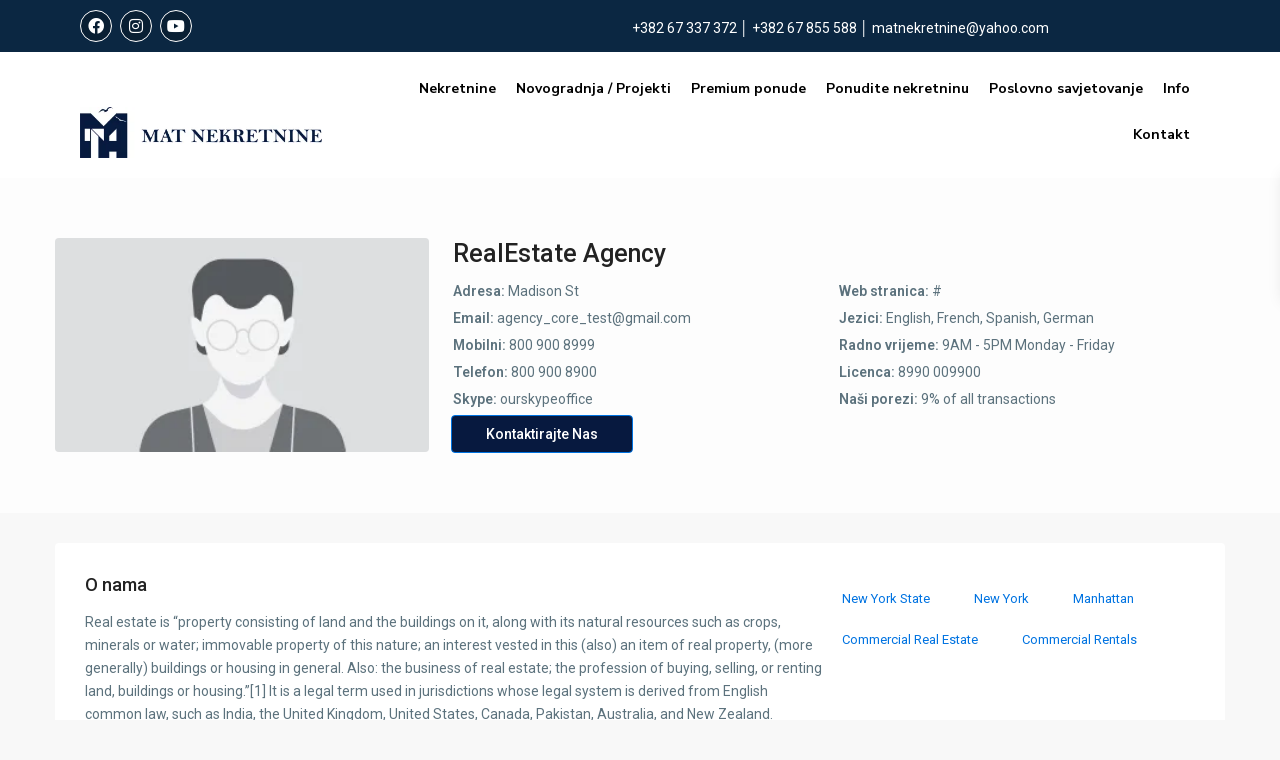

--- FILE ---
content_type: text/html; charset=UTF-8
request_url: https://www.matnekretnine.me/estate_agency/real-estate-agency/
body_size: 41017
content:
<!DOCTYPE html>
<html lang="hr"   dir="ltr" >
<head>

    <meta charset="UTF-8" />
    <meta name="viewport" content="width=device-width, initial-scale=1,user-scalable=no">
    <link rel="pingback" href="https://www.matnekretnine.me/xmlrpc.php" />

    <meta name='robots' content='index, follow, max-image-preview:large, max-snippet:-1, max-video-preview:-1' />
	<style>img:is([sizes="auto" i], [sizes^="auto," i]) { contain-intrinsic-size: 3000px 1500px }</style>
	
<!-- Google Tag Manager for WordPress by gtm4wp.com -->
<script data-cfasync="false" data-pagespeed-no-defer>
	var gtm4wp_datalayer_name = "dataLayer";
	var dataLayer = dataLayer || [];
</script>
<!-- End Google Tag Manager for WordPress by gtm4wp.com -->
	<!-- This site is optimized with the Yoast SEO plugin v24.2 - https://yoast.com/wordpress/plugins/seo/ -->
	<title>RealEstate Agency - Mat Nekretnine</title>
	<link rel="canonical" href="https://www.matnekretnine.me/estate_agency/real-estate-agency/" />
	<meta property="og:locale" content="hr_HR" />
	<meta property="og:type" content="article" />
	<meta property="og:title" content="RealEstate Agency - Mat Nekretnine" />
	<meta property="og:description" content="Real estate is &#8220;property consisting of land and the buildings on it, along with its natural resources such as crops, minerals or water; immovable property of this nature; an interest vested in this (also) an item of real property, (more generally) buildings or housing in general. Also: the business of real estate; the profession of buying, selling, or renting land, buildings or housing.&#8221;[1] It ..." />
	<meta property="og:url" content="https://www.matnekretnine.me/estate_agency/real-estate-agency/" />
	<meta property="og:site_name" content="Mat Nekretnine" />
	<meta name="twitter:card" content="summary_large_image" />
	<script type="application/ld+json" class="yoast-schema-graph">{"@context":"https://schema.org","@graph":[{"@type":"WebPage","@id":"https://www.matnekretnine.me/estate_agency/real-estate-agency/","url":"https://www.matnekretnine.me/estate_agency/real-estate-agency/","name":"RealEstate Agency - Mat Nekretnine","isPartOf":{"@id":"https://www.matnekretnine.me/#website"},"primaryImageOfPage":{"@id":"https://www.matnekretnine.me/estate_agency/real-estate-agency/#primaryimage"},"image":{"@id":"https://www.matnekretnine.me/estate_agency/real-estate-agency/#primaryimage"},"thumbnailUrl":"","datePublished":"2017-11-14T13:23:54+00:00","dateModified":"2017-11-14T13:23:54+00:00","breadcrumb":{"@id":"https://www.matnekretnine.me/estate_agency/real-estate-agency/#breadcrumb"},"inLanguage":"hr","potentialAction":[{"@type":"ReadAction","target":["https://www.matnekretnine.me/estate_agency/real-estate-agency/"]}]},{"@type":"ImageObject","inLanguage":"hr","@id":"https://www.matnekretnine.me/estate_agency/real-estate-agency/#primaryimage","url":"","contentUrl":""},{"@type":"BreadcrumbList","@id":"https://www.matnekretnine.me/estate_agency/real-estate-agency/#breadcrumb","itemListElement":[{"@type":"ListItem","position":1,"name":"Početna stranica","item":"https://www.matnekretnine.me/"},{"@type":"ListItem","position":2,"name":"Agencija","item":"https://www.matnekretnine.me/estate_agency/"},{"@type":"ListItem","position":3,"name":"RealEstate Agency"}]},{"@type":"WebSite","@id":"https://www.matnekretnine.me/#website","url":"https://www.matnekretnine.me/","name":"Mat Nekretnine","description":"Prodaja, izdavanje i potražnja nekretnina","potentialAction":[{"@type":"SearchAction","target":{"@type":"EntryPoint","urlTemplate":"https://www.matnekretnine.me/?s={search_term_string}"},"query-input":{"@type":"PropertyValueSpecification","valueRequired":true,"valueName":"search_term_string"}}],"inLanguage":"hr"}]}</script>
	<!-- / Yoast SEO plugin. -->


<link rel='dns-prefetch' href='//maps-api-ssl.google.com' />
<link rel='dns-prefetch' href='//fonts.googleapis.com' />
<link rel='preconnect' href='https://fonts.gstatic.com' crossorigin />
<script type="text/javascript">
/* <![CDATA[ */
window._wpemojiSettings = {"baseUrl":"https:\/\/s.w.org\/images\/core\/emoji\/15.0.3\/72x72\/","ext":".png","svgUrl":"https:\/\/s.w.org\/images\/core\/emoji\/15.0.3\/svg\/","svgExt":".svg","source":{"concatemoji":"https:\/\/www.matnekretnine.me\/wp-includes\/js\/wp-emoji-release.min.js?ver=6.7.1"}};
/*! This file is auto-generated */
!function(i,n){var o,s,e;function c(e){try{var t={supportTests:e,timestamp:(new Date).valueOf()};sessionStorage.setItem(o,JSON.stringify(t))}catch(e){}}function p(e,t,n){e.clearRect(0,0,e.canvas.width,e.canvas.height),e.fillText(t,0,0);var t=new Uint32Array(e.getImageData(0,0,e.canvas.width,e.canvas.height).data),r=(e.clearRect(0,0,e.canvas.width,e.canvas.height),e.fillText(n,0,0),new Uint32Array(e.getImageData(0,0,e.canvas.width,e.canvas.height).data));return t.every(function(e,t){return e===r[t]})}function u(e,t,n){switch(t){case"flag":return n(e,"\ud83c\udff3\ufe0f\u200d\u26a7\ufe0f","\ud83c\udff3\ufe0f\u200b\u26a7\ufe0f")?!1:!n(e,"\ud83c\uddfa\ud83c\uddf3","\ud83c\uddfa\u200b\ud83c\uddf3")&&!n(e,"\ud83c\udff4\udb40\udc67\udb40\udc62\udb40\udc65\udb40\udc6e\udb40\udc67\udb40\udc7f","\ud83c\udff4\u200b\udb40\udc67\u200b\udb40\udc62\u200b\udb40\udc65\u200b\udb40\udc6e\u200b\udb40\udc67\u200b\udb40\udc7f");case"emoji":return!n(e,"\ud83d\udc26\u200d\u2b1b","\ud83d\udc26\u200b\u2b1b")}return!1}function f(e,t,n){var r="undefined"!=typeof WorkerGlobalScope&&self instanceof WorkerGlobalScope?new OffscreenCanvas(300,150):i.createElement("canvas"),a=r.getContext("2d",{willReadFrequently:!0}),o=(a.textBaseline="top",a.font="600 32px Arial",{});return e.forEach(function(e){o[e]=t(a,e,n)}),o}function t(e){var t=i.createElement("script");t.src=e,t.defer=!0,i.head.appendChild(t)}"undefined"!=typeof Promise&&(o="wpEmojiSettingsSupports",s=["flag","emoji"],n.supports={everything:!0,everythingExceptFlag:!0},e=new Promise(function(e){i.addEventListener("DOMContentLoaded",e,{once:!0})}),new Promise(function(t){var n=function(){try{var e=JSON.parse(sessionStorage.getItem(o));if("object"==typeof e&&"number"==typeof e.timestamp&&(new Date).valueOf()<e.timestamp+604800&&"object"==typeof e.supportTests)return e.supportTests}catch(e){}return null}();if(!n){if("undefined"!=typeof Worker&&"undefined"!=typeof OffscreenCanvas&&"undefined"!=typeof URL&&URL.createObjectURL&&"undefined"!=typeof Blob)try{var e="postMessage("+f.toString()+"("+[JSON.stringify(s),u.toString(),p.toString()].join(",")+"));",r=new Blob([e],{type:"text/javascript"}),a=new Worker(URL.createObjectURL(r),{name:"wpTestEmojiSupports"});return void(a.onmessage=function(e){c(n=e.data),a.terminate(),t(n)})}catch(e){}c(n=f(s,u,p))}t(n)}).then(function(e){for(var t in e)n.supports[t]=e[t],n.supports.everything=n.supports.everything&&n.supports[t],"flag"!==t&&(n.supports.everythingExceptFlag=n.supports.everythingExceptFlag&&n.supports[t]);n.supports.everythingExceptFlag=n.supports.everythingExceptFlag&&!n.supports.flag,n.DOMReady=!1,n.readyCallback=function(){n.DOMReady=!0}}).then(function(){return e}).then(function(){var e;n.supports.everything||(n.readyCallback(),(e=n.source||{}).concatemoji?t(e.concatemoji):e.wpemoji&&e.twemoji&&(t(e.twemoji),t(e.wpemoji)))}))}((window,document),window._wpemojiSettings);
/* ]]> */
</script>
<style id='wp-emoji-styles-inline-css' type='text/css'>

	img.wp-smiley, img.emoji {
		display: inline !important;
		border: none !important;
		box-shadow: none !important;
		height: 1em !important;
		width: 1em !important;
		margin: 0 0.07em !important;
		vertical-align: -0.1em !important;
		background: none !important;
		padding: 0 !important;
	}
</style>
<link rel='stylesheet' id='wp-block-library-css' href='https://www.matnekretnine.me/wp-includes/css/dist/block-library/style.min.css?ver=6.7.1' type='text/css' media='all' />
<style id='classic-theme-styles-inline-css' type='text/css'>
/*! This file is auto-generated */
.wp-block-button__link{color:#fff;background-color:#32373c;border-radius:9999px;box-shadow:none;text-decoration:none;padding:calc(.667em + 2px) calc(1.333em + 2px);font-size:1.125em}.wp-block-file__button{background:#32373c;color:#fff;text-decoration:none}
</style>
<style id='global-styles-inline-css' type='text/css'>
:root{--wp--preset--aspect-ratio--square: 1;--wp--preset--aspect-ratio--4-3: 4/3;--wp--preset--aspect-ratio--3-4: 3/4;--wp--preset--aspect-ratio--3-2: 3/2;--wp--preset--aspect-ratio--2-3: 2/3;--wp--preset--aspect-ratio--16-9: 16/9;--wp--preset--aspect-ratio--9-16: 9/16;--wp--preset--color--black: #000000;--wp--preset--color--cyan-bluish-gray: #abb8c3;--wp--preset--color--white: #ffffff;--wp--preset--color--pale-pink: #f78da7;--wp--preset--color--vivid-red: #cf2e2e;--wp--preset--color--luminous-vivid-orange: #ff6900;--wp--preset--color--luminous-vivid-amber: #fcb900;--wp--preset--color--light-green-cyan: #7bdcb5;--wp--preset--color--vivid-green-cyan: #00d084;--wp--preset--color--pale-cyan-blue: #8ed1fc;--wp--preset--color--vivid-cyan-blue: #0693e3;--wp--preset--color--vivid-purple: #9b51e0;--wp--preset--gradient--vivid-cyan-blue-to-vivid-purple: linear-gradient(135deg,rgba(6,147,227,1) 0%,rgb(155,81,224) 100%);--wp--preset--gradient--light-green-cyan-to-vivid-green-cyan: linear-gradient(135deg,rgb(122,220,180) 0%,rgb(0,208,130) 100%);--wp--preset--gradient--luminous-vivid-amber-to-luminous-vivid-orange: linear-gradient(135deg,rgba(252,185,0,1) 0%,rgba(255,105,0,1) 100%);--wp--preset--gradient--luminous-vivid-orange-to-vivid-red: linear-gradient(135deg,rgba(255,105,0,1) 0%,rgb(207,46,46) 100%);--wp--preset--gradient--very-light-gray-to-cyan-bluish-gray: linear-gradient(135deg,rgb(238,238,238) 0%,rgb(169,184,195) 100%);--wp--preset--gradient--cool-to-warm-spectrum: linear-gradient(135deg,rgb(74,234,220) 0%,rgb(151,120,209) 20%,rgb(207,42,186) 40%,rgb(238,44,130) 60%,rgb(251,105,98) 80%,rgb(254,248,76) 100%);--wp--preset--gradient--blush-light-purple: linear-gradient(135deg,rgb(255,206,236) 0%,rgb(152,150,240) 100%);--wp--preset--gradient--blush-bordeaux: linear-gradient(135deg,rgb(254,205,165) 0%,rgb(254,45,45) 50%,rgb(107,0,62) 100%);--wp--preset--gradient--luminous-dusk: linear-gradient(135deg,rgb(255,203,112) 0%,rgb(199,81,192) 50%,rgb(65,88,208) 100%);--wp--preset--gradient--pale-ocean: linear-gradient(135deg,rgb(255,245,203) 0%,rgb(182,227,212) 50%,rgb(51,167,181) 100%);--wp--preset--gradient--electric-grass: linear-gradient(135deg,rgb(202,248,128) 0%,rgb(113,206,126) 100%);--wp--preset--gradient--midnight: linear-gradient(135deg,rgb(2,3,129) 0%,rgb(40,116,252) 100%);--wp--preset--font-size--small: 13px;--wp--preset--font-size--medium: 20px;--wp--preset--font-size--large: 36px;--wp--preset--font-size--x-large: 42px;--wp--preset--spacing--20: 0.44rem;--wp--preset--spacing--30: 0.67rem;--wp--preset--spacing--40: 1rem;--wp--preset--spacing--50: 1.5rem;--wp--preset--spacing--60: 2.25rem;--wp--preset--spacing--70: 3.38rem;--wp--preset--spacing--80: 5.06rem;--wp--preset--shadow--natural: 6px 6px 9px rgba(0, 0, 0, 0.2);--wp--preset--shadow--deep: 12px 12px 50px rgba(0, 0, 0, 0.4);--wp--preset--shadow--sharp: 6px 6px 0px rgba(0, 0, 0, 0.2);--wp--preset--shadow--outlined: 6px 6px 0px -3px rgba(255, 255, 255, 1), 6px 6px rgba(0, 0, 0, 1);--wp--preset--shadow--crisp: 6px 6px 0px rgba(0, 0, 0, 1);}:where(.is-layout-flex){gap: 0.5em;}:where(.is-layout-grid){gap: 0.5em;}body .is-layout-flex{display: flex;}.is-layout-flex{flex-wrap: wrap;align-items: center;}.is-layout-flex > :is(*, div){margin: 0;}body .is-layout-grid{display: grid;}.is-layout-grid > :is(*, div){margin: 0;}:where(.wp-block-columns.is-layout-flex){gap: 2em;}:where(.wp-block-columns.is-layout-grid){gap: 2em;}:where(.wp-block-post-template.is-layout-flex){gap: 1.25em;}:where(.wp-block-post-template.is-layout-grid){gap: 1.25em;}.has-black-color{color: var(--wp--preset--color--black) !important;}.has-cyan-bluish-gray-color{color: var(--wp--preset--color--cyan-bluish-gray) !important;}.has-white-color{color: var(--wp--preset--color--white) !important;}.has-pale-pink-color{color: var(--wp--preset--color--pale-pink) !important;}.has-vivid-red-color{color: var(--wp--preset--color--vivid-red) !important;}.has-luminous-vivid-orange-color{color: var(--wp--preset--color--luminous-vivid-orange) !important;}.has-luminous-vivid-amber-color{color: var(--wp--preset--color--luminous-vivid-amber) !important;}.has-light-green-cyan-color{color: var(--wp--preset--color--light-green-cyan) !important;}.has-vivid-green-cyan-color{color: var(--wp--preset--color--vivid-green-cyan) !important;}.has-pale-cyan-blue-color{color: var(--wp--preset--color--pale-cyan-blue) !important;}.has-vivid-cyan-blue-color{color: var(--wp--preset--color--vivid-cyan-blue) !important;}.has-vivid-purple-color{color: var(--wp--preset--color--vivid-purple) !important;}.has-black-background-color{background-color: var(--wp--preset--color--black) !important;}.has-cyan-bluish-gray-background-color{background-color: var(--wp--preset--color--cyan-bluish-gray) !important;}.has-white-background-color{background-color: var(--wp--preset--color--white) !important;}.has-pale-pink-background-color{background-color: var(--wp--preset--color--pale-pink) !important;}.has-vivid-red-background-color{background-color: var(--wp--preset--color--vivid-red) !important;}.has-luminous-vivid-orange-background-color{background-color: var(--wp--preset--color--luminous-vivid-orange) !important;}.has-luminous-vivid-amber-background-color{background-color: var(--wp--preset--color--luminous-vivid-amber) !important;}.has-light-green-cyan-background-color{background-color: var(--wp--preset--color--light-green-cyan) !important;}.has-vivid-green-cyan-background-color{background-color: var(--wp--preset--color--vivid-green-cyan) !important;}.has-pale-cyan-blue-background-color{background-color: var(--wp--preset--color--pale-cyan-blue) !important;}.has-vivid-cyan-blue-background-color{background-color: var(--wp--preset--color--vivid-cyan-blue) !important;}.has-vivid-purple-background-color{background-color: var(--wp--preset--color--vivid-purple) !important;}.has-black-border-color{border-color: var(--wp--preset--color--black) !important;}.has-cyan-bluish-gray-border-color{border-color: var(--wp--preset--color--cyan-bluish-gray) !important;}.has-white-border-color{border-color: var(--wp--preset--color--white) !important;}.has-pale-pink-border-color{border-color: var(--wp--preset--color--pale-pink) !important;}.has-vivid-red-border-color{border-color: var(--wp--preset--color--vivid-red) !important;}.has-luminous-vivid-orange-border-color{border-color: var(--wp--preset--color--luminous-vivid-orange) !important;}.has-luminous-vivid-amber-border-color{border-color: var(--wp--preset--color--luminous-vivid-amber) !important;}.has-light-green-cyan-border-color{border-color: var(--wp--preset--color--light-green-cyan) !important;}.has-vivid-green-cyan-border-color{border-color: var(--wp--preset--color--vivid-green-cyan) !important;}.has-pale-cyan-blue-border-color{border-color: var(--wp--preset--color--pale-cyan-blue) !important;}.has-vivid-cyan-blue-border-color{border-color: var(--wp--preset--color--vivid-cyan-blue) !important;}.has-vivid-purple-border-color{border-color: var(--wp--preset--color--vivid-purple) !important;}.has-vivid-cyan-blue-to-vivid-purple-gradient-background{background: var(--wp--preset--gradient--vivid-cyan-blue-to-vivid-purple) !important;}.has-light-green-cyan-to-vivid-green-cyan-gradient-background{background: var(--wp--preset--gradient--light-green-cyan-to-vivid-green-cyan) !important;}.has-luminous-vivid-amber-to-luminous-vivid-orange-gradient-background{background: var(--wp--preset--gradient--luminous-vivid-amber-to-luminous-vivid-orange) !important;}.has-luminous-vivid-orange-to-vivid-red-gradient-background{background: var(--wp--preset--gradient--luminous-vivid-orange-to-vivid-red) !important;}.has-very-light-gray-to-cyan-bluish-gray-gradient-background{background: var(--wp--preset--gradient--very-light-gray-to-cyan-bluish-gray) !important;}.has-cool-to-warm-spectrum-gradient-background{background: var(--wp--preset--gradient--cool-to-warm-spectrum) !important;}.has-blush-light-purple-gradient-background{background: var(--wp--preset--gradient--blush-light-purple) !important;}.has-blush-bordeaux-gradient-background{background: var(--wp--preset--gradient--blush-bordeaux) !important;}.has-luminous-dusk-gradient-background{background: var(--wp--preset--gradient--luminous-dusk) !important;}.has-pale-ocean-gradient-background{background: var(--wp--preset--gradient--pale-ocean) !important;}.has-electric-grass-gradient-background{background: var(--wp--preset--gradient--electric-grass) !important;}.has-midnight-gradient-background{background: var(--wp--preset--gradient--midnight) !important;}.has-small-font-size{font-size: var(--wp--preset--font-size--small) !important;}.has-medium-font-size{font-size: var(--wp--preset--font-size--medium) !important;}.has-large-font-size{font-size: var(--wp--preset--font-size--large) !important;}.has-x-large-font-size{font-size: var(--wp--preset--font-size--x-large) !important;}
:where(.wp-block-post-template.is-layout-flex){gap: 1.25em;}:where(.wp-block-post-template.is-layout-grid){gap: 1.25em;}
:where(.wp-block-columns.is-layout-flex){gap: 2em;}:where(.wp-block-columns.is-layout-grid){gap: 2em;}
:root :where(.wp-block-pullquote){font-size: 1.5em;line-height: 1.6;}
</style>
<link rel='stylesheet' id='wpestate_style-css' href='https://www.matnekretnine.me/wp-content/themes/wpresidence-child/style.css?ver=5.0.7' type='text/css' media='all' />
<style id='wpestate_style-inline-css' type='text/css'>

        body::after{
            position:absolute;
            width:0;
            height:0;
            overflow:hidden;
            z-index:-1; // hide images
            content:url(https://www.matnekretnine.me/wp-content/uploads/2021/11/couple-e1614337957192.jpg);   // load images
            }
        }
</style>
<link rel='stylesheet' id='wpestate-child-style-css' href='https://www.matnekretnine.me/wp-content/themes/wpresidence-child/style.css?ver=5.0.7' type='text/css' media='all' />
<link rel='stylesheet' id='theme-main-css-css' href='https://www.matnekretnine.me/wp-content/themes/wpresidence/public/css/main.css?ver=6.7.1' type='text/css' media='all' />
<link rel='stylesheet' id='bootstrap-selectcss.min-css' href='https://www.matnekretnine.me/wp-content/themes/wpresidence/public/css/bootstrap-select.min.css?ver=5.0.7' type='text/css' media='all' />
<link rel='stylesheet' id='wpestate-roboto-css' href='https://fonts.googleapis.com/css?family=Roboto%3Awght%40300%2C400%2C500%2C700&#038;subset=latin%2Clatin-ext&#038;display=swap&#038;ver=6.7.1' type='text/css' media='all' />
<link rel='stylesheet' id='font-awesome6.4.2.min-css' href='https://www.matnekretnine.me/wp-content/themes/wpresidence/public/fontawesome/css/all.min.css?ver=6.7.1' type='text/css' media='all' />
<link rel='stylesheet' id='fontello-css' href='https://www.matnekretnine.me/wp-content/themes/wpresidence/css/fontello.min.css?ver=6.7.1' type='text/css' media='all' />
<link rel='stylesheet' id='jquery.ui.theme-css' href='https://www.matnekretnine.me/wp-content/themes/wpresidence/public/css/jquery-ui.min.css?ver=6.7.1' type='text/css' media='all' />
<link rel='stylesheet' id='elementor-frontend-css' href='https://www.matnekretnine.me/wp-content/plugins/elementor/assets/css/frontend.min.css?ver=3.26.3' type='text/css' media='all' />
<link rel='stylesheet' id='widget-social-icons-css' href='https://www.matnekretnine.me/wp-content/plugins/elementor/assets/css/widget-social-icons.min.css?ver=3.26.3' type='text/css' media='all' />
<link rel='stylesheet' id='e-apple-webkit-css' href='https://www.matnekretnine.me/wp-content/plugins/elementor/assets/css/conditionals/apple-webkit.min.css?ver=3.26.3' type='text/css' media='all' />
<link rel='stylesheet' id='widget-text-editor-css' href='https://www.matnekretnine.me/wp-content/plugins/elementor/assets/css/widget-text-editor.min.css?ver=3.26.3' type='text/css' media='all' />
<link rel='stylesheet' id='widget-image-css' href='https://www.matnekretnine.me/wp-content/plugins/elementor/assets/css/widget-image.min.css?ver=3.26.3' type='text/css' media='all' />
<link rel='stylesheet' id='widget-nav-menu-css' href='https://www.matnekretnine.me/wp-content/plugins/elementor-pro/assets/css/widget-nav-menu.min.css?ver=3.26.2' type='text/css' media='all' />
<link rel='stylesheet' id='widget-heading-css' href='https://www.matnekretnine.me/wp-content/plugins/elementor/assets/css/widget-heading.min.css?ver=3.26.3' type='text/css' media='all' />
<link rel='stylesheet' id='widget-icon-list-css' href='https://www.matnekretnine.me/wp-content/plugins/elementor/assets/css/widget-icon-list.min.css?ver=3.26.3' type='text/css' media='all' />
<link rel='stylesheet' id='elementor-icons-css' href='https://www.matnekretnine.me/wp-content/plugins/elementor/assets/lib/eicons/css/elementor-icons.min.css?ver=5.34.0' type='text/css' media='all' />
<link rel='stylesheet' id='elementor-post-23-css' href='https://www.matnekretnine.me/wp-content/uploads/elementor/css/post-23.css?ver=1736946299' type='text/css' media='all' />
<link rel='stylesheet' id='elementor-post-20925-css' href='https://www.matnekretnine.me/wp-content/uploads/elementor/css/post-20925.css?ver=1757415649' type='text/css' media='all' />
<link rel='stylesheet' id='elementor-post-21126-css' href='https://www.matnekretnine.me/wp-content/uploads/elementor/css/post-21126.css?ver=1736963014' type='text/css' media='all' />
<link rel="preload" as="style" href="https://fonts.googleapis.com/css?family=Roboto:500&#038;display=swap&#038;ver=1768752688" /><link rel="stylesheet" href="https://fonts.googleapis.com/css?family=Roboto:500&#038;display=swap&#038;ver=1768752688" media="print" onload="this.media='all'"><noscript><link rel="stylesheet" href="https://fonts.googleapis.com/css?family=Roboto:500&#038;display=swap&#038;ver=1768752688" /></noscript><link rel='stylesheet' id='google-fonts-1-css' href='https://fonts.googleapis.com/css?family=Roboto%3A100%2C100italic%2C200%2C200italic%2C300%2C300italic%2C400%2C400italic%2C500%2C500italic%2C600%2C600italic%2C700%2C700italic%2C800%2C800italic%2C900%2C900italic%7CRoboto+Slab%3A100%2C100italic%2C200%2C200italic%2C300%2C300italic%2C400%2C400italic%2C500%2C500italic%2C600%2C600italic%2C700%2C700italic%2C800%2C800italic%2C900%2C900italic%7CNunito+Sans%3A100%2C100italic%2C200%2C200italic%2C300%2C300italic%2C400%2C400italic%2C500%2C500italic%2C600%2C600italic%2C700%2C700italic%2C800%2C800italic%2C900%2C900italic&#038;display=auto&#038;ver=6.7.1' type='text/css' media='all' />
<link rel='stylesheet' id='elementor-icons-shared-0-css' href='https://www.matnekretnine.me/wp-content/plugins/elementor/assets/lib/font-awesome/css/fontawesome.min.css?ver=5.15.3' type='text/css' media='all' />
<link rel='stylesheet' id='elementor-icons-fa-brands-css' href='https://www.matnekretnine.me/wp-content/plugins/elementor/assets/lib/font-awesome/css/brands.min.css?ver=5.15.3' type='text/css' media='all' />
<link rel='stylesheet' id='elementor-icons-fa-solid-css' href='https://www.matnekretnine.me/wp-content/plugins/elementor/assets/lib/font-awesome/css/solid.min.css?ver=5.15.3' type='text/css' media='all' />
<link rel='stylesheet' id='elementor-icons-fa-regular-css' href='https://www.matnekretnine.me/wp-content/plugins/elementor/assets/lib/font-awesome/css/regular.min.css?ver=5.15.3' type='text/css' media='all' />
<link rel="preconnect" href="https://fonts.gstatic.com/" crossorigin><script type="text/javascript" src="https://www.matnekretnine.me/wp-includes/js/jquery/jquery.min.js?ver=3.7.1" id="jquery-core-js"></script>
<script type="text/javascript" src="https://www.matnekretnine.me/wp-includes/js/jquery/jquery-migrate.min.js?ver=3.4.1" id="jquery-migrate-js"></script>
<script type="text/javascript" src="https://www.matnekretnine.me/wp-content/themes/wpresidence/js/modernizr.custom.62456.js?ver=5.0.7" id="modernizr.custom.62456-js"></script>
<link rel="https://api.w.org/" href="https://www.matnekretnine.me/wp-json/" /><link rel="alternate" title="JSON" type="application/json" href="https://www.matnekretnine.me/wp-json/wp/v2/estate_agency/7318" /><meta name="generator" content="WordPress 6.7.1" />
<link rel='shortlink' href='https://www.matnekretnine.me/?p=7318' />
<link rel="alternate" title="oEmbed (JSON)" type="application/json+oembed" href="https://www.matnekretnine.me/wp-json/oembed/1.0/embed?url=https%3A%2F%2Fwww.matnekretnine.me%2Festate_agency%2Freal-estate-agency%2F" />
<link rel="alternate" title="oEmbed (XML)" type="text/xml+oembed" href="https://www.matnekretnine.me/wp-json/oembed/1.0/embed?url=https%3A%2F%2Fwww.matnekretnine.me%2Festate_agency%2Freal-estate-agency%2F&#038;format=xml" />

		<!-- GA Google Analytics @ https://m0n.co/ga -->
		<script async src="https://www.googletagmanager.com/gtag/js?id=G-R42KWJTEQM"></script>
		<script>
			window.dataLayer = window.dataLayer || [];
			function gtag(){dataLayer.push(arguments);}
			gtag('js', new Date());
			gtag('config', 'G-R42KWJTEQM');
		</script>

	
<!-- Google Tag Manager for WordPress by gtm4wp.com -->
<!-- GTM Container placement set to automatic -->
<script data-cfasync="false" data-pagespeed-no-defer>
	var dataLayer_content = {"pagePostType":"estate_agency","pagePostType2":"single-estate_agency","pagePostAuthor":"matVeljko"};
	dataLayer.push( dataLayer_content );
</script>
<script data-cfasync="false">
(function(w,d,s,l,i){w[l]=w[l]||[];w[l].push({'gtm.start':
new Date().getTime(),event:'gtm.js'});var f=d.getElementsByTagName(s)[0],
j=d.createElement(s),dl=l!='dataLayer'?'&l='+l:'';j.async=true;j.src=
'//www.googletagmanager.com/gtm.js?id='+i+dl;f.parentNode.insertBefore(j,f);
})(window,document,'script','dataLayer','GTM-T5GM3ZD');
</script>
<!-- End Google Tag Manager for WordPress by gtm4wp.com --><style type='text/css'>:root{/* base variables START *//* base variables END *//* layout variables START *//* layout variables END *//* logo variables START *//* logo variables END *//* header variables START */--wp-estate-top-bar-back-option: #0b2742;--wp-estate-top-bar-font-option: #ffffff;--wp-estate-top-menu-hover-back-font-color-option: #0073e1;--wp-estate-transparent-menu-hover-font-color-option: #0073e1;/* header variables END *//* mobile_header variables START */--wp-estate-mobile-header-background-color-option: #ffffff;--wp-estate-mobile-header-icon-color-option: #0a0a0a;/* mobile_header variables END *//* search variables START */--wp-estate-adv-back-color-option: #0b2742;--wp-estate-adv-back-color-opacity-option: 1;/* search variables END *//* general variables START */--wp-estate-hover-button-color-option: #07193f;/* general variables END *//* map variables START *//* map variables END *//* property_unit variables START */--wp-estate-card-details-font-awsome-size-option: 13px;--wp-estate-card-details-image_icon-size-option: 17px;--wp-estate-card-details-font-family-option: Roboto;--wp-estate-card-details-font-size-option: 14px;--wp-estate-card-details-line-height-option: 14px;--wp-estate-card-details-font-weight-option: 500;--wp-estate-card-details-alignment-option: fill;--wp-estate-card-details-image-position-option: left;--wp-estate-card-details-gap-option: px;/* property_unit variables END *//* widgets variables START *//* widgets variables END *//* footer variables START */--wp-estate-footer-back-color-option: #07193f;--wp-estate-footer-font-color-option: #ffffff;--wp-estate-footer-copy-color-option: #ffffff;--wp-estate-footer-copy-back-color-option: #091f33;/* footer variables END *//* content_area_padding variables START *//* content_area_padding variables END *//* property_unit_padding variables START *//* property_unit_padding variables END *//* widget_padding variables START *//* widget_padding variables END *//* borders_and_units variables START *//* borders_and_units variables END *//* min_heights variables START *//* min_heights variables END *//* dashboard_colors variables START */--wp-estate-user-dashboard-menu-color-hover-option: #FF9800;/* dashboard_colors variables END *//* typography variables START *//* typography variables END *//* others variables START */--wp-estate-float-form-top-option: 30%;--wp-estate-float-form-top-tax-option: 30%;/* others variables END */}.price_area {color: #07193F;font-size: 30px;padding: 0;float: right;font-weight: 700;letter-spacing: -1px;min-height: 1px;line-height: 1.1;}.form-control {font-weight: 600;}.places_type_2_listings_no {display: none;}.mobilemenu-close {color: #fdfdfd;}.breadcrumb {color: #8593a9;background: 0 0;margin-top: 13px;padding: 0;margin-bottom: 17px;font-size: 12px;margin-left: 0;display: none;}.icon-fav {display: none;}#add_favorites {display: none;}.compare-action {display: none;}#search_wrapper.search_wr_4.with_search_on_end.without_search_form_float {padding: 40px 7px;}.contact-box {bottom: 10px;z-index: 100;margin-right: 60px;display: none;}.col-md-12.full_width_prop .post-carusel .item {height: 100%;width: auto;}@media only screen and (max-width: 770px){}.mobile_agent_area_wrapper {display: none;}.lighbox_overlay {background-color: #111;opacity: 0.92;width: 100%;height: 100%;top: 0px;left: 0px;position: absolute;z-index: 1;}@media only screen and (max-width: 500px){}.ligtbox_no_crop .owl-carousel .owl-item .item, #owl-demo.owl-carousel .owl-item .item {height: 770px;min-height: 300px;}.lightbox_property_wrapper_level2.lightbox_wrapped_no_contact.ligtbox_no_crop #owl-demo .item img {min-height: auto;}@media only screen and (max-width: 992px){.ligtbox_no_crop #owl-demo .item img {max-height: 350px;width: inherit;}}.overview_element:first-of-type {width: 19%;display: none;}#adv-search-header-1 {background-color: #07193F;}.comment-form #submit, .wpresidence_button {background-image: linear-gradient(to right, transparent 50%, #07193F 50%);}#adv-search-header-mobile {background-color: #07193F;}#search_wrapper.with_search_form_float #search_wrapper_color {background-color: #f4f4f4;}.action_tag_wrapper {background-color: #07193F;}.property_address_type1_wrapper .fas {margin-right: 8px;color: #07193F;font-size: 12px;}.property_title_label {background-color: #07193F;}</style><meta name="generator" content="Elementor 3.26.3; features: additional_custom_breakpoints; settings: css_print_method-external, google_font-enabled, font_display-auto">

<!-- Meta Pixel Code -->
<script type='text/javascript'>
!function(f,b,e,v,n,t,s){if(f.fbq)return;n=f.fbq=function(){n.callMethod?
n.callMethod.apply(n,arguments):n.queue.push(arguments)};if(!f._fbq)f._fbq=n;
n.push=n;n.loaded=!0;n.version='2.0';n.queue=[];t=b.createElement(e);t.async=!0;
t.src=v;s=b.getElementsByTagName(e)[0];s.parentNode.insertBefore(t,s)}(window,
document,'script','https://connect.facebook.net/en_US/fbevents.js?v=next');
</script>
<!-- End Meta Pixel Code -->

      <script type='text/javascript'>
        var url = window.location.origin + '?ob=open-bridge';
        fbq('set', 'openbridge', '259165266441663', url);
      </script>
    <script type='text/javascript'>fbq('init', '259165266441663', {}, {
    "agent": "wordpress-6.7.1-4.0.1"
})</script><script type='text/javascript'>
    fbq('track', 'PageView', []);
  </script>
<!-- Meta Pixel Code -->
<noscript>
<img height="1" width="1" style="display:none" alt="fbpx"
src="https://www.facebook.com/tr?id=259165266441663&ev=PageView&noscript=1" />
</noscript>
<!-- End Meta Pixel Code -->
			<style>
				.e-con.e-parent:nth-of-type(n+4):not(.e-lazyloaded):not(.e-no-lazyload),
				.e-con.e-parent:nth-of-type(n+4):not(.e-lazyloaded):not(.e-no-lazyload) * {
					background-image: none !important;
				}
				@media screen and (max-height: 1024px) {
					.e-con.e-parent:nth-of-type(n+3):not(.e-lazyloaded):not(.e-no-lazyload),
					.e-con.e-parent:nth-of-type(n+3):not(.e-lazyloaded):not(.e-no-lazyload) * {
						background-image: none !important;
					}
				}
				@media screen and (max-height: 640px) {
					.e-con.e-parent:nth-of-type(n+2):not(.e-lazyloaded):not(.e-no-lazyload),
					.e-con.e-parent:nth-of-type(n+2):not(.e-lazyloaded):not(.e-no-lazyload) * {
						background-image: none !important;
					}
				}
			</style>
			<meta name="generator" content="Redux 4.5.3.1" /><meta name="generator" content="Powered by Slider Revolution 6.7.25 - responsive, Mobile-Friendly Slider Plugin for WordPress with comfortable drag and drop interface." />
<link rel="icon" href="https://www.matnekretnine.me/wp-content/uploads/2024/02/Nenaslovljeni-dizajn-16.png" sizes="32x32" />
<link rel="icon" href="https://www.matnekretnine.me/wp-content/uploads/2024/02/Nenaslovljeni-dizajn-16.png" sizes="192x192" />
<link rel="apple-touch-icon" href="https://www.matnekretnine.me/wp-content/uploads/2024/02/Nenaslovljeni-dizajn-16.png" />
<meta name="msapplication-TileImage" content="https://www.matnekretnine.me/wp-content/uploads/2024/02/Nenaslovljeni-dizajn-16.png" />
<script>function setREVStartSize(e){
			//window.requestAnimationFrame(function() {
				window.RSIW = window.RSIW===undefined ? window.innerWidth : window.RSIW;
				window.RSIH = window.RSIH===undefined ? window.innerHeight : window.RSIH;
				try {
					var pw = document.getElementById(e.c).parentNode.offsetWidth,
						newh;
					pw = pw===0 || isNaN(pw) || (e.l=="fullwidth" || e.layout=="fullwidth") ? window.RSIW : pw;
					e.tabw = e.tabw===undefined ? 0 : parseInt(e.tabw);
					e.thumbw = e.thumbw===undefined ? 0 : parseInt(e.thumbw);
					e.tabh = e.tabh===undefined ? 0 : parseInt(e.tabh);
					e.thumbh = e.thumbh===undefined ? 0 : parseInt(e.thumbh);
					e.tabhide = e.tabhide===undefined ? 0 : parseInt(e.tabhide);
					e.thumbhide = e.thumbhide===undefined ? 0 : parseInt(e.thumbhide);
					e.mh = e.mh===undefined || e.mh=="" || e.mh==="auto" ? 0 : parseInt(e.mh,0);
					if(e.layout==="fullscreen" || e.l==="fullscreen")
						newh = Math.max(e.mh,window.RSIH);
					else{
						e.gw = Array.isArray(e.gw) ? e.gw : [e.gw];
						for (var i in e.rl) if (e.gw[i]===undefined || e.gw[i]===0) e.gw[i] = e.gw[i-1];
						e.gh = e.el===undefined || e.el==="" || (Array.isArray(e.el) && e.el.length==0)? e.gh : e.el;
						e.gh = Array.isArray(e.gh) ? e.gh : [e.gh];
						for (var i in e.rl) if (e.gh[i]===undefined || e.gh[i]===0) e.gh[i] = e.gh[i-1];
											
						var nl = new Array(e.rl.length),
							ix = 0,
							sl;
						e.tabw = e.tabhide>=pw ? 0 : e.tabw;
						e.thumbw = e.thumbhide>=pw ? 0 : e.thumbw;
						e.tabh = e.tabhide>=pw ? 0 : e.tabh;
						e.thumbh = e.thumbhide>=pw ? 0 : e.thumbh;
						for (var i in e.rl) nl[i] = e.rl[i]<window.RSIW ? 0 : e.rl[i];
						sl = nl[0];
						for (var i in nl) if (sl>nl[i] && nl[i]>0) { sl = nl[i]; ix=i;}
						var m = pw>(e.gw[ix]+e.tabw+e.thumbw) ? 1 : (pw-(e.tabw+e.thumbw)) / (e.gw[ix]);
						newh =  (e.gh[ix] * m) + (e.tabh + e.thumbh);
					}
					var el = document.getElementById(e.c);
					if (el!==null && el) el.style.height = newh+"px";
					el = document.getElementById(e.c+"_wrapper");
					if (el!==null && el) {
						el.style.height = newh+"px";
						el.style.display = "block";
					}
				} catch(e){
					console.log("Failure at Presize of Slider:" + e)
				}
			//});
		  };</script>
		<style type="text/css" id="wp-custom-css">
			.acc_google_maps {
    display: none;
}
.col-md-12.full_width_prop .post-carusel .item {
height: 100%;
width: auto;
}

.listing-unit-img-wrapper {
    position: relative;
    float: none;
}

.property_listing.property_unit_type1 .featured_div {
    display: none;

}
@media only screen and (max-width: 768px) {
    .wpestate_header_image {
        height: 200px !important; /* Postavlja visinu na 300px za mobilne uređaje */
        background-size: cover; /* Osigurava da slika pokriva ceo prostor */
        background-position: center; /* Centriranje slike u okviru */
        background-attachment: scroll; /* Uklanja parallax efekat na mobilnim uređajima */
    }
}
.header_media {
	
    z-index: 0;
}

@media only screen and (max-width: 768px) {
    .wpestate_header_video.full_screen_yes {
        height: 350px !important;
    }
}


@media only screen and (max-width: 768px) {
    .wpestate_header_video.full_screen_yes video {
        pointer-events: none;
    }

    video::-webkit-media-controls {
        display: none !important;
    }

    video::-webkit-media-controls-start-playback-button {
        display: none !important;
        -webkit-appearance: none;
    }
}		</style>
		</head>

<body class="estate_agency-template-default single single-estate_agency postid-7318  wpresidece_has_top_bar  wpresidence_header_logo_align_center wpresidence_header_menu_type1_align_center wpresidence_header_menu_type3_4_text_align_left elementor-default elementor-kit-23">

<!-- GTM Container placement set to automatic -->
<!-- Google Tag Manager (noscript) -->
				<noscript><iframe src="https://www.googletagmanager.com/ns.html?id=GTM-T5GM3ZD" height="0" width="0" style="display:none;visibility:hidden" aria-hidden="true"></iframe></noscript>
<!-- End Google Tag Manager (noscript) -->
<!-- Mobile wrapper container -->
<div class="mobilewrapper" id="mobilewrapper_links">
    <div class="snap-drawers">
        <!-- Left Sidebar for mobile menu -->
        <div class="snap-drawer snap-drawer-left">
            <div class="mobilemenu-close"><i class="fas fa-times"></i></div>
            <div id="menu-main-menu" class="mobilex-menu"><ul>
<li class="page_item page-item-20634"><a href="https://www.matnekretnine.me/advanced-search-2/">Advanced Search</a></li>
<li class="page_item page-item-21391"><a href="https://www.matnekretnine.me/blog/">Blog</a></li>
<li class="page_item page-item-21194"><a href="https://www.matnekretnine.me/cjenovnik/">Cjenovnik</a></li>
<li class="page_item page-item-12"><a href="https://www.matnekretnine.me/dashboard-add-agent/">Dashboard &#8211; Add Agent</a></li>
<li class="page_item page-item-11"><a href="https://www.matnekretnine.me/dashboard-add-property/">Dashboard &#8211; Add Property</a></li>
<li class="page_item page-item-13"><a href="https://www.matnekretnine.me/dashboard-agent-list/">Dashboard &#8211; Agent List</a></li>
<li class="page_item page-item-14"><a href="https://www.matnekretnine.me/dashboard-favorite-properties/">Dashboard &#8211; Favorite Properties</a></li>
<li class="page_item page-item-15"><a href="https://www.matnekretnine.me/dashboard-inbox/">Dashboard &#8211; Inbox</a></li>
<li class="page_item page-item-17"><a href="https://www.matnekretnine.me/dashboard-invoices/">Dashboard &#8211; Invoices</a></li>
<li class="page_item page-item-16"><a href="https://www.matnekretnine.me/dashboard-main/">Dashboard &#8211; Main</a></li>
<li class="page_item page-item-18"><a href="https://www.matnekretnine.me/dashboard-profile-page/">Dashboard &#8211; Profile Page</a></li>
<li class="page_item page-item-10"><a href="https://www.matnekretnine.me/dashboard-property-list/">Dashboard &#8211; Property List</a></li>
<li class="page_item page-item-20"><a href="https://www.matnekretnine.me/dashboard-saved-searches/">Dashboard &#8211; Saved Searches</a></li>
<li class="page_item page-item-19"><a href="https://www.matnekretnine.me/dashboard-search-results/">Dashboard &#8211; Search Results</a></li>
<li class="page_item page-item-22"><a href="https://www.matnekretnine.me/dashboard-analytics/">Dashboard -Analytics</a></li>
<li class="page_item page-item-5707"><a href="https://www.matnekretnine.me/kontakt/">Kontakt</a></li>
<li class="page_item page-item-18593"><a href="https://www.matnekretnine.me/">Mat Nekretnine</a></li>
<li class="page_item page-item-6"><a href="https://www.matnekretnine.me/napredna-pretraga/">Napredna pretraga</a></li>
<li class="page_item page-item-20834"><a href="https://www.matnekretnine.me/nekretnine/">Nekretnine</a></li>
<li class="page_item page-item-21546"><a href="https://www.matnekretnine.me/nekretnine-v1/">Nekretnine V1</a></li>
<li class="page_item page-item-20827"><a href="https://www.matnekretnine.me/novogradnja-projekti/">Novogradnja / Projekti</a></li>
<li class="page_item page-item-21218"><a href="https://www.matnekretnine.me/o-nama/">O nama</a></li>
<li class="page_item page-item-21229"><a href="https://www.matnekretnine.me/opsti-uslovi-poslovanja/">Opšti uslovi poslovanja</a></li>
<li class="page_item page-item-21247"><a href="https://www.matnekretnine.me/politika-kolacica/">Politika kolačića</a></li>
<li class="page_item page-item-3"><a href="https://www.matnekretnine.me/privacy-policy/">Politika privatnosti</a></li>
<li class="page_item page-item-21252"><a href="https://www.matnekretnine.me/politika-privatnosti/">Politika privatnosti</a></li>
<li class="page_item page-item-20868"><a href="https://www.matnekretnine.me/ponudite-nekretninu/">Ponudite nekretninu</a></li>
<li class="page_item page-item-27577"><a href="https://www.matnekretnine.me/poslovno-savjetovanje/">Poslovno savjetovanje</a></li>
<li class="page_item page-item-21705"><a href="https://www.matnekretnine.me/premium-ponude/">Premium ponude</a></li>
<li class="page_item page-item-21262"><a href="https://www.matnekretnine.me/premium-usluge/">Premium usluge</a></li>
<li class="page_item page-item-5509"><a href="https://www.matnekretnine.me/prop-list-half-map/">Prop List – Half Map</a></li>
<li class="page_item page-item-21234"><a href="https://www.matnekretnine.me/ucestala-pitanja/">Učestala pitanja</a></li>
<li class="page_item page-item-21239"><a href="https://www.matnekretnine.me/uslovi-koriscenja/">Uslovi korišćenja</a></li>
</ul></div>        </div>
    </div>
</div>


<!-- User mobile wrapper container -->
<div class="mobilewrapper-user" id="mobilewrapperuser">
    <div class="snap-drawers">
        <!-- Right Sidebar for user mobile menu -->
        <div class="snap-drawer snap-drawer-right">
            <div class="mobilemenu-close-user"><i class="fas fa-times"></i></div>

            <div class="login_form wpestate_login_form_wrapper">
    <div class="login_register_div_title">Prijavi se</div>
    <div class="loginalert login_register_message_area" ></div>
    <input type="text" class="form-control wpestate_login_form_username" name="log"  placeholder="Korisničko ime"/>

    <div class="password_holder">
        <input type="password" class="form-control wpestate_login_form_password " name="pwd" placeholder="Lozinka"/>
        <i class="far fa-eye-slash show_hide_password"></i>
    </div>
    <input type="hidden" name="loginpop" class="loginpop" value="0">
    <input type="hidden" class="wpestate_login_form_security" name="security-login-topbar" 
            value="8e2ac73404">
    <button class="wpresidence_button wpestate_login_submit_button" >Prijava</button>
        <input type="hidden" class="wpestate_social_login_nonce" value="9786fc25df">

    
        

    </div><div class="login_form wpestate_register_form_wrapper" >
    <div class="login_register_div_title">Kreiraj račun</div>
    <div class="loginalert wpestate_register_message_area"></div>
    
    <input type="text" name="user_login_register"  class="form-control wpestate_register_form_usenmame" placeholder="Korisničko ime"/>
    <input type="email" name="user_email_register" class="form-control wpestate_register_form_email" placeholder="Email" />

            <div class="password_holder">
            <input type="password" name="user_password"  class="form-control wpestate_register_form_password" placeholder="Lozinka"/>
            <i class="far fa-eye-slash show_hide_password"></i>
        </div>
        <div class="password_holder">
            <input type="password" name="user_password_retype"  class="form-control wpestate_register_form_password_retype" placeholder="Ponovite lozinku"/>
            <i class="far fa-eye-slash show_hide_password"></i>
        </div>
    
    
    <div class="wpestate_register_form_agree_terms_label_wrapper">
        <input type="checkbox" name="terms" class="wpestate_register_form_agree_terms " />
        <label class="wpestate_register_form_agree_terms_label" for="user_terms_register_topbar">
            Slažem se sa<a href="https://www.matnekretnine.me/" target="_blank" class="wpestate_register_form_agree_terms_link">odredbe &amp; uvjeti</a>        </label>
    </div>

    
    <input type="hidden" class="wpestate_register_form_security" name="security-register-topbar" value="e7737625fe">
    <button class="wpresidence_button wpestate_register_submit_button">Registriraj se</button>
</div><div class="login_form wpestate_forgot_form_wrapper ">
    <div class="login_register_div_title">Resetiranje lozinke</div>
    <div class="loginalert login_register_message_area" ></div>

    <input type="email" class="form-control wpestate_forgot_form_email " name="forgot_email" placeholder="Upiši svoju email adresu" size="20" />
  
    <input type="hidden" id="security-forgot-topbar" name="security-forgot-topbar" value="e1b286afee" /><input type="hidden" name="_wp_http_referer" value="/estate_agency/real-estate-agency/" />

    <input type="hidden" class="wpestate_forgot_form_security" name="security-login-topbar" 
            value="d07482bae1">

    
    <input type="hidden" class="wpestate_auth_postid" value="7318">
    <button class="wpresidence_button wpestate_forgot_password_submit_button" name="forgot">Resetiranje lozinke</button>
</div><div class="login_modal_control">
    <a href="#" class="wpestate_login_form_switch_login">Natrag na prijavu</a>
    <a href="#" class="wpestate_login_form_switch_register">Registriraj se ovdje!</a>
    <a href="#" class="wpestate_login_form_switch_forgot">Zaboravljena lozinka?</a>


    <input type="hidden" name="loginpop" class="loginpop" value="0">
</div>        </div>
    </div>
</div>



<div class="website-wrapper wpresidence_wrapper_for_header_type1  wide " id="all_wrapper" >

  
  <div class="container-fluid px-0 wpresidence_main_wrapper_class  wide  has_header_type1 ">

    


    		<div data-elementor-type="header" data-elementor-id="20925" class="elementor elementor-20925 elementor-location-header" data-elementor-post-type="elementor_library">
					<section class="elementor-section elementor-top-section elementor-element elementor-element-45290ca elementor-hidden-mobile elementor-section-boxed elementor-section-height-default elementor-section-height-default" data-id="45290ca" data-element_type="section" data-settings="{&quot;background_background&quot;:&quot;classic&quot;}">
						<div class="elementor-container elementor-column-gap-default">
					<div class="elementor-column elementor-col-50 elementor-top-column elementor-element elementor-element-15baec7" data-id="15baec7" data-element_type="column">
			<div class="elementor-widget-wrap elementor-element-populated">
						<section class="elementor-section elementor-inner-section elementor-element elementor-element-6cb9e13 elementor-section-boxed elementor-section-height-default elementor-section-height-default" data-id="6cb9e13" data-element_type="section">
						<div class="elementor-container elementor-column-gap-default">
					<div class="elementor-column elementor-col-50 elementor-inner-column elementor-element elementor-element-8c47528" data-id="8c47528" data-element_type="column">
			<div class="elementor-widget-wrap elementor-element-populated">
						<div class="elementor-element elementor-element-7175652 elementor-shape-circle e-grid-align-left elementor-grid-0 elementor-widget elementor-widget-social-icons" data-id="7175652" data-element_type="widget" data-widget_type="social-icons.default">
				<div class="elementor-widget-container">
							<div class="elementor-social-icons-wrapper elementor-grid">
							<span class="elementor-grid-item">
					<a class="elementor-icon elementor-social-icon elementor-social-icon-facebook elementor-repeater-item-5e53de1" href="https://www.facebook.com/jelena.radulovic.52012" target="_blank">
						<span class="elementor-screen-only">Facebook</span>
						<i class="fab fa-facebook"></i>					</a>
				</span>
							<span class="elementor-grid-item">
					<a class="elementor-icon elementor-social-icon elementor-social-icon-instagram elementor-repeater-item-dfb0c3b" href="https://www.instagram.com/matnekretnine.me/" target="_blank">
						<span class="elementor-screen-only">Instagram</span>
						<i class="fab fa-instagram"></i>					</a>
				</span>
							<span class="elementor-grid-item">
					<a class="elementor-icon elementor-social-icon elementor-social-icon-youtube elementor-repeater-item-f804505" href="https://youtube.com/channel/UCcFdsgHFqz4E8mWMVjUkS6w" target="_blank">
						<span class="elementor-screen-only">Youtube</span>
						<i class="fab fa-youtube"></i>					</a>
				</span>
					</div>
						</div>
				</div>
					</div>
		</div>
				<div class="elementor-column elementor-col-50 elementor-inner-column elementor-element elementor-element-48bbe16" data-id="48bbe16" data-element_type="column">
			<div class="elementor-widget-wrap elementor-element-populated">
						<div class="elementor-element elementor-element-9a11058 elementor-widget elementor-widget-text-editor" data-id="9a11058" data-element_type="widget" data-widget_type="text-editor.default">
				<div class="elementor-widget-container">
									<span style="color: #ffffff;"><a style="color: #ffffff;" href="tel:+38267337372">+382 67 337 372 │ </a><a style="color: #ffffff;" href="tel:+38267855588">+382 67 855 588 │ </a> matnekretnine@yahoo.com</span>								</div>
				</div>
					</div>
		</div>
					</div>
		</section>
					</div>
		</div>
				<div class="elementor-column elementor-col-50 elementor-top-column elementor-element elementor-element-7216f43" data-id="7216f43" data-element_type="column">
			<div class="elementor-widget-wrap elementor-element-populated">
						<div class="elementor-element elementor-element-000a871 elementor-widget elementor-widget-text-editor" data-id="000a871" data-element_type="widget" data-widget_type="text-editor.default">
				<div class="elementor-widget-container">
									<p><div class="gtranslate_wrapper" id="gt-wrapper-85596633"></div></p>								</div>
				</div>
					</div>
		</div>
					</div>
		</section>
				<section class="elementor-section elementor-top-section elementor-element elementor-element-b4be314 elementor-hidden-mobile elementor-section-stretched elementor-section-boxed elementor-section-height-default elementor-section-height-default" data-id="b4be314" data-element_type="section" data-settings="{&quot;stretch_section&quot;:&quot;section-stretched&quot;,&quot;background_background&quot;:&quot;classic&quot;}">
							<div class="elementor-background-overlay"></div>
							<div class="elementor-container elementor-column-gap-default">
					<div class="elementor-column elementor-col-50 elementor-top-column elementor-element elementor-element-7749411" data-id="7749411" data-element_type="column">
			<div class="elementor-widget-wrap elementor-element-populated">
						<div class="elementor-element elementor-element-8295e68 e-transform elementor-widget elementor-widget-image" data-id="8295e68" data-element_type="widget" data-settings="{&quot;_transform_translateY_effect&quot;:{&quot;unit&quot;:&quot;px&quot;,&quot;size&quot;:4,&quot;sizes&quot;:[]},&quot;_transform_translateX_effect&quot;:{&quot;unit&quot;:&quot;px&quot;,&quot;size&quot;:&quot;&quot;,&quot;sizes&quot;:[]},&quot;_transform_translateX_effect_tablet&quot;:{&quot;unit&quot;:&quot;px&quot;,&quot;size&quot;:&quot;&quot;,&quot;sizes&quot;:[]},&quot;_transform_translateX_effect_mobile&quot;:{&quot;unit&quot;:&quot;px&quot;,&quot;size&quot;:&quot;&quot;,&quot;sizes&quot;:[]},&quot;_transform_translateY_effect_tablet&quot;:{&quot;unit&quot;:&quot;px&quot;,&quot;size&quot;:&quot;&quot;,&quot;sizes&quot;:[]},&quot;_transform_translateY_effect_mobile&quot;:{&quot;unit&quot;:&quot;px&quot;,&quot;size&quot;:&quot;&quot;,&quot;sizes&quot;:[]}}" data-widget_type="image.default">
				<div class="elementor-widget-container">
																<a href="https://matnekretnine.me/">
							<img width="428" height="90" src="https://www.matnekretnine.me/wp-content/uploads/2022/03/matnekretnine-logo.png" class="attachment-full size-full wp-image-25334" alt="" srcset="https://www.matnekretnine.me/wp-content/uploads/2022/03/matnekretnine-logo.png 428w, https://www.matnekretnine.me/wp-content/uploads/2022/03/matnekretnine-logo-300x63.png 300w, https://www.matnekretnine.me/wp-content/uploads/2022/03/matnekretnine-logo-150x32.png 150w" sizes="(max-width: 428px) 100vw, 428px" />								</a>
															</div>
				</div>
					</div>
		</div>
				<div class="elementor-column elementor-col-50 elementor-top-column elementor-element elementor-element-92d3d29" data-id="92d3d29" data-element_type="column">
			<div class="elementor-widget-wrap elementor-element-populated">
						<div class="elementor-element elementor-element-947a332 elementor-nav-menu__align-end e-transform elementor-nav-menu--dropdown-tablet elementor-nav-menu__text-align-aside elementor-nav-menu--toggle elementor-nav-menu--burger elementor-widget elementor-widget-nav-menu" data-id="947a332" data-element_type="widget" data-settings="{&quot;_transform_translateX_effect&quot;:{&quot;unit&quot;:&quot;px&quot;,&quot;size&quot;:0,&quot;sizes&quot;:[]},&quot;_transform_translateY_effect&quot;:{&quot;unit&quot;:&quot;px&quot;,&quot;size&quot;:6,&quot;sizes&quot;:[]},&quot;layout&quot;:&quot;horizontal&quot;,&quot;submenu_icon&quot;:{&quot;value&quot;:&quot;&lt;i class=\&quot;fas fa-caret-down\&quot;&gt;&lt;\/i&gt;&quot;,&quot;library&quot;:&quot;fa-solid&quot;},&quot;toggle&quot;:&quot;burger&quot;,&quot;_transform_translateX_effect_tablet&quot;:{&quot;unit&quot;:&quot;px&quot;,&quot;size&quot;:&quot;&quot;,&quot;sizes&quot;:[]},&quot;_transform_translateX_effect_mobile&quot;:{&quot;unit&quot;:&quot;px&quot;,&quot;size&quot;:&quot;&quot;,&quot;sizes&quot;:[]},&quot;_transform_translateY_effect_tablet&quot;:{&quot;unit&quot;:&quot;px&quot;,&quot;size&quot;:&quot;&quot;,&quot;sizes&quot;:[]},&quot;_transform_translateY_effect_mobile&quot;:{&quot;unit&quot;:&quot;px&quot;,&quot;size&quot;:&quot;&quot;,&quot;sizes&quot;:[]}}" data-widget_type="nav-menu.default">
				<div class="elementor-widget-container">
								<nav aria-label="Menu" class="elementor-nav-menu--main elementor-nav-menu__container elementor-nav-menu--layout-horizontal e--pointer-none">
				<ul id="menu-1-947a332" class="elementor-nav-menu"><li class="menu-item menu-item-type-post_type menu-item-object-page menu-item-20839"><a href="https://www.matnekretnine.me/nekretnine/" class="elementor-item">Nekretnine</a></li>
<li class="menu-item menu-item-type-post_type menu-item-object-page menu-item-20840"><a href="https://www.matnekretnine.me/novogradnja-projekti/" class="elementor-item">Novogradnja / Projekti</a></li>
<li class="menu-item menu-item-type-post_type menu-item-object-page menu-item-has-children menu-item-21710"><a href="https://www.matnekretnine.me/premium-ponude/" class="elementor-item">Premium ponude</a>
<ul class="sub-menu elementor-nav-menu--dropdown">
	<li class="menu-item menu-item-type-post_type menu-item-object-page menu-item-21273"><a href="https://www.matnekretnine.me/premium-usluge/" class="elementor-sub-item">Premium usluge</a></li>
</ul>
</li>
<li class="menu-item menu-item-type-post_type menu-item-object-page menu-item-20876"><a href="https://www.matnekretnine.me/ponudite-nekretninu/" class="elementor-item">Ponudite nekretninu</a></li>
<li class="menu-item menu-item-type-post_type menu-item-object-page menu-item-27609"><a href="https://www.matnekretnine.me/poslovno-savjetovanje/" class="elementor-item">Poslovno savjetovanje</a></li>
<li class="menu-item menu-item-type-custom menu-item-object-custom menu-item-has-children menu-item-21418"><a href="#" class="elementor-item elementor-item-anchor">Info</a>
<ul class="sub-menu elementor-nav-menu--dropdown">
	<li class="menu-item menu-item-type-post_type menu-item-object-page menu-item-21223"><a href="https://www.matnekretnine.me/o-nama/" class="elementor-sub-item">O nama</a></li>
	<li class="menu-item menu-item-type-post_type menu-item-object-page menu-item-32220"><a href="https://www.matnekretnine.me/blog/" class="elementor-sub-item">Blog</a></li>
	<li class="menu-item menu-item-type-post_type menu-item-object-page menu-item-21206"><a href="https://www.matnekretnine.me/cjenovnik/" class="elementor-sub-item">Cjenovnik</a></li>
	<li class="menu-item menu-item-type-post_type menu-item-object-page menu-item-21419"><a href="https://www.matnekretnine.me/ucestala-pitanja/" class="elementor-sub-item">Učestala pitanja</a></li>
</ul>
</li>
<li class="menu-item menu-item-type-post_type menu-item-object-page menu-item-20894"><a href="https://www.matnekretnine.me/kontakt/" class="elementor-item">Kontakt</a></li>
</ul>			</nav>
					<div class="elementor-menu-toggle" role="button" tabindex="0" aria-label="Menu Toggle" aria-expanded="false">
			<i aria-hidden="true" role="presentation" class="elementor-menu-toggle__icon--open eicon-menu-bar"></i><i aria-hidden="true" role="presentation" class="elementor-menu-toggle__icon--close eicon-close"></i>		</div>
					<nav class="elementor-nav-menu--dropdown elementor-nav-menu__container" aria-hidden="true">
				<ul id="menu-2-947a332" class="elementor-nav-menu"><li class="menu-item menu-item-type-post_type menu-item-object-page menu-item-20839"><a href="https://www.matnekretnine.me/nekretnine/" class="elementor-item" tabindex="-1">Nekretnine</a></li>
<li class="menu-item menu-item-type-post_type menu-item-object-page menu-item-20840"><a href="https://www.matnekretnine.me/novogradnja-projekti/" class="elementor-item" tabindex="-1">Novogradnja / Projekti</a></li>
<li class="menu-item menu-item-type-post_type menu-item-object-page menu-item-has-children menu-item-21710"><a href="https://www.matnekretnine.me/premium-ponude/" class="elementor-item" tabindex="-1">Premium ponude</a>
<ul class="sub-menu elementor-nav-menu--dropdown">
	<li class="menu-item menu-item-type-post_type menu-item-object-page menu-item-21273"><a href="https://www.matnekretnine.me/premium-usluge/" class="elementor-sub-item" tabindex="-1">Premium usluge</a></li>
</ul>
</li>
<li class="menu-item menu-item-type-post_type menu-item-object-page menu-item-20876"><a href="https://www.matnekretnine.me/ponudite-nekretninu/" class="elementor-item" tabindex="-1">Ponudite nekretninu</a></li>
<li class="menu-item menu-item-type-post_type menu-item-object-page menu-item-27609"><a href="https://www.matnekretnine.me/poslovno-savjetovanje/" class="elementor-item" tabindex="-1">Poslovno savjetovanje</a></li>
<li class="menu-item menu-item-type-custom menu-item-object-custom menu-item-has-children menu-item-21418"><a href="#" class="elementor-item elementor-item-anchor" tabindex="-1">Info</a>
<ul class="sub-menu elementor-nav-menu--dropdown">
	<li class="menu-item menu-item-type-post_type menu-item-object-page menu-item-21223"><a href="https://www.matnekretnine.me/o-nama/" class="elementor-sub-item" tabindex="-1">O nama</a></li>
	<li class="menu-item menu-item-type-post_type menu-item-object-page menu-item-32220"><a href="https://www.matnekretnine.me/blog/" class="elementor-sub-item" tabindex="-1">Blog</a></li>
	<li class="menu-item menu-item-type-post_type menu-item-object-page menu-item-21206"><a href="https://www.matnekretnine.me/cjenovnik/" class="elementor-sub-item" tabindex="-1">Cjenovnik</a></li>
	<li class="menu-item menu-item-type-post_type menu-item-object-page menu-item-21419"><a href="https://www.matnekretnine.me/ucestala-pitanja/" class="elementor-sub-item" tabindex="-1">Učestala pitanja</a></li>
</ul>
</li>
<li class="menu-item menu-item-type-post_type menu-item-object-page menu-item-20894"><a href="https://www.matnekretnine.me/kontakt/" class="elementor-item" tabindex="-1">Kontakt</a></li>
</ul>			</nav>
						</div>
				</div>
					</div>
		</div>
					</div>
		</section>
				<section class="elementor-section elementor-top-section elementor-element elementor-element-9eeaa79 elementor-hidden-desktop elementor-hidden-tablet elementor-section-boxed elementor-section-height-default elementor-section-height-default" data-id="9eeaa79" data-element_type="section" data-settings="{&quot;background_background&quot;:&quot;classic&quot;}">
						<div class="elementor-container elementor-column-gap-default">
					<div class="elementor-column elementor-col-100 elementor-top-column elementor-element elementor-element-8684ebc" data-id="8684ebc" data-element_type="column">
			<div class="elementor-widget-wrap elementor-element-populated">
						<section class="elementor-section elementor-inner-section elementor-element elementor-element-8c9d8ec elementor-section-boxed elementor-section-height-default elementor-section-height-default" data-id="8c9d8ec" data-element_type="section">
						<div class="elementor-container elementor-column-gap-default">
					<div class="elementor-column elementor-col-33 elementor-inner-column elementor-element elementor-element-5651efd" data-id="5651efd" data-element_type="column">
			<div class="elementor-widget-wrap elementor-element-populated">
						<div class="elementor-element elementor-element-9721124 elementor-widget elementor-widget-image" data-id="9721124" data-element_type="widget" data-widget_type="image.default">
				<div class="elementor-widget-container">
																<a href="https://matnekretnine.me/">
							<img width="428" height="90" src="https://www.matnekretnine.me/wp-content/uploads/2022/03/matnekretnine-logo.png" class="attachment-full size-full wp-image-25334" alt="" srcset="https://www.matnekretnine.me/wp-content/uploads/2022/03/matnekretnine-logo.png 428w, https://www.matnekretnine.me/wp-content/uploads/2022/03/matnekretnine-logo-300x63.png 300w, https://www.matnekretnine.me/wp-content/uploads/2022/03/matnekretnine-logo-150x32.png 150w" sizes="(max-width: 428px) 100vw, 428px" />								</a>
															</div>
				</div>
					</div>
		</div>
				<div class="elementor-column elementor-col-33 elementor-inner-column elementor-element elementor-element-79b1d94" data-id="79b1d94" data-element_type="column">
			<div class="elementor-widget-wrap elementor-element-populated">
						<div class="elementor-element elementor-element-2983033 elementor-widget elementor-widget-text-editor" data-id="2983033" data-element_type="widget" data-widget_type="text-editor.default">
				<div class="elementor-widget-container">
									<p><div class="gtranslate_wrapper" id="gt-wrapper-46515968"></div></p>								</div>
				</div>
					</div>
		</div>
				<div class="elementor-column elementor-col-33 elementor-inner-column elementor-element elementor-element-9e6699a" data-id="9e6699a" data-element_type="column">
			<div class="elementor-widget-wrap elementor-element-populated">
						<div class="elementor-element elementor-element-bc65c21 elementor-nav-menu--stretch elementor-nav-menu__text-align-aside elementor-nav-menu--toggle elementor-nav-menu--burger elementor-widget elementor-widget-nav-menu" data-id="bc65c21" data-element_type="widget" data-settings="{&quot;layout&quot;:&quot;dropdown&quot;,&quot;full_width&quot;:&quot;stretch&quot;,&quot;submenu_icon&quot;:{&quot;value&quot;:&quot;&lt;i class=\&quot;fas fa-caret-down\&quot;&gt;&lt;\/i&gt;&quot;,&quot;library&quot;:&quot;fa-solid&quot;},&quot;toggle&quot;:&quot;burger&quot;}" data-widget_type="nav-menu.default">
				<div class="elementor-widget-container">
							<div class="elementor-menu-toggle" role="button" tabindex="0" aria-label="Menu Toggle" aria-expanded="false">
			<i aria-hidden="true" role="presentation" class="elementor-menu-toggle__icon--open eicon-menu-bar"></i><i aria-hidden="true" role="presentation" class="elementor-menu-toggle__icon--close eicon-close"></i>		</div>
					<nav class="elementor-nav-menu--dropdown elementor-nav-menu__container" aria-hidden="true">
				<ul id="menu-2-bc65c21" class="elementor-nav-menu"><li class="menu-item menu-item-type-post_type menu-item-object-page menu-item-20839"><a href="https://www.matnekretnine.me/nekretnine/" class="elementor-item" tabindex="-1">Nekretnine</a></li>
<li class="menu-item menu-item-type-post_type menu-item-object-page menu-item-20840"><a href="https://www.matnekretnine.me/novogradnja-projekti/" class="elementor-item" tabindex="-1">Novogradnja / Projekti</a></li>
<li class="menu-item menu-item-type-post_type menu-item-object-page menu-item-has-children menu-item-21710"><a href="https://www.matnekretnine.me/premium-ponude/" class="elementor-item" tabindex="-1">Premium ponude</a>
<ul class="sub-menu elementor-nav-menu--dropdown">
	<li class="menu-item menu-item-type-post_type menu-item-object-page menu-item-21273"><a href="https://www.matnekretnine.me/premium-usluge/" class="elementor-sub-item" tabindex="-1">Premium usluge</a></li>
</ul>
</li>
<li class="menu-item menu-item-type-post_type menu-item-object-page menu-item-20876"><a href="https://www.matnekretnine.me/ponudite-nekretninu/" class="elementor-item" tabindex="-1">Ponudite nekretninu</a></li>
<li class="menu-item menu-item-type-post_type menu-item-object-page menu-item-27609"><a href="https://www.matnekretnine.me/poslovno-savjetovanje/" class="elementor-item" tabindex="-1">Poslovno savjetovanje</a></li>
<li class="menu-item menu-item-type-custom menu-item-object-custom menu-item-has-children menu-item-21418"><a href="#" class="elementor-item elementor-item-anchor" tabindex="-1">Info</a>
<ul class="sub-menu elementor-nav-menu--dropdown">
	<li class="menu-item menu-item-type-post_type menu-item-object-page menu-item-21223"><a href="https://www.matnekretnine.me/o-nama/" class="elementor-sub-item" tabindex="-1">O nama</a></li>
	<li class="menu-item menu-item-type-post_type menu-item-object-page menu-item-32220"><a href="https://www.matnekretnine.me/blog/" class="elementor-sub-item" tabindex="-1">Blog</a></li>
	<li class="menu-item menu-item-type-post_type menu-item-object-page menu-item-21206"><a href="https://www.matnekretnine.me/cjenovnik/" class="elementor-sub-item" tabindex="-1">Cjenovnik</a></li>
	<li class="menu-item menu-item-type-post_type menu-item-object-page menu-item-21419"><a href="https://www.matnekretnine.me/ucestala-pitanja/" class="elementor-sub-item" tabindex="-1">Učestala pitanja</a></li>
</ul>
</li>
<li class="menu-item menu-item-type-post_type menu-item-object-page menu-item-20894"><a href="https://www.matnekretnine.me/kontakt/" class="elementor-item" tabindex="-1">Kontakt</a></li>
</ul>			</nav>
						</div>
				</div>
					</div>
		</div>
					</div>
		</section>
					</div>
		</div>
					</div>
		</section>
				</div>
		
<div class="header_media d-flex  w-100 mobile_header_media_sticky_no header_mediatype_21 with_search_4 header_media_elementor">
    <div class="header_agency_wrapper">
    <div class="header_agency_container">
        <div class="row">
            <div class="col-md-4">
                <a href="https://www.matnekretnine.me/estate_agency/real-estate-agency/">
                    <img src="https://www.matnekretnine.me/wp-content/themes/wpresidence/img/default_user_agent.png" alt="Agencijska slika" class="img-responsive" />
                </a>
            </div>
            
            <div class="col-md-8 row">
                <h1 class="agency_title">RealEstate Agency</h1>
                
                <div class="col-md-6 agency_details">
                    <div class="agency_detail agency_address"><strong>Adresa:</strong> Madison St</div><div class="agency_detail agency_email"><strong>Email:</strong> <a href="mailto:agency_core_test@gmail.com">agency_core_test@gmail.com</a></div><div class="agency_detail agency_mobile"><strong>Mobilni:</strong> <a href="tel:800 900 8999">800 900 8999</a></div><div class="agency_detail agency_phone"><strong>Telefon:</strong> <a href="tel:800 900 8900">800 900 8900</a></div><div class="agency_detail agency_skype"><strong>Skype:</strong> ourskypeoffice</div>                </div>   
                
                <div class="col-md-6 agency_details">
                    <div class="agency_detail agency_website"><strong>Web stranica:</strong> <a href="#" target="_blank">#</a></div><div class="agency_detail agency_languages"><strong>Jezici:</strong> English, French, Spanish, German</div><div class="agency_detail agency_opening_hours"><strong>Radno vrijeme:</strong> 9AM - 5PM Monday - Friday</div><div class="agency_detail agency_license"><strong>Licenca:</strong> 8990 009900 </div><div class="agency_detail agency_taxes"><strong>Naši porezi:</strong> 9% of all transactions</div>                </div>
                
                <a href="#agency_contact" class="wpresidence_button agency_contact_but">Kontaktirajte nas</a>
            </div>
        </div>
    </div>
</div></div>


 

      
      <main class="content_wrapper container-fluid  ">

      <div class="wpresidence-content-container-wrapper col-12 d-flex flex-wrap">
    <div class="col-12 breadcrumb_container"><nav style="--bs-breadcrumb-divider: url(&#34;data:image/svg+xml,%3Csvg xmlns=&#039;http://www.w3.org/2000/svg&#039; width=&#039;8&#039; height=&#039;8&#039;%3E%3Cpath d=&#039;M2.5 0L1 1.5 3.5 4 1 6.5 2.5 8l4-4-4-4z&#039; fill=&#039;%236c757d&#039;/%3E%3C/svg%3E&#34;);" aria-label="Sakrij prikaz putanje?"><ol class="breadcrumb"><li class=""><a href="https://www.matnekretnine.me/">Dom</a></li><li class=" active" aria-current="page">RealEstate Agency</li></ol></nav></div>    <div class="col-lg-12">
        
        <div class="col-md-12">
            <div class="agency_content_wrapper flex-column flex-md-row">
                <div class="col-md-8 agency_content">
                    <h4>O nama</h4>
                    <p>Real estate is &#8220;property consisting of land and the buildings on it, along with its natural resources such as crops, minerals or water; immovable property of this nature; an interest vested in this (also) an item of real property, (more generally) buildings or housing in general. Also: the business of real estate; the profession of buying, selling, or renting land, buildings or housing.&#8221;[1] It is a legal term used in jurisdictions whose legal system is derived from English common law, such as India, the United Kingdom, United States, Canada, Pakistan, Australia, and New Zealand.</p>
<div class="agency_socialpage_wrapper"><a class="agency_social" href="#" target="_blank"  rel="noopener" ><i class="fab fa-facebook-f"></i></a><a  class="agency_social" href="#" target="_blank" rel="noopener" ><i class="fa-brands fa-x-twitter"></i></a><a class="agency_social" href="#" target="_blank" rel="noopener" ><i class="fab fa-linkedin"></i></a><a class="agency_social" href="#" target="_blank" rel="noopener" ><i class="fab fa-pinterest"></i></a><a class="agency_social" href="#" target="_blank" rel="noopener" ><i class="fab fa-instagram"></i></a></div>                </div>
                <div class="col-md-4 agency_tax">
                    <div class="agency_taxonomy">
                        <a href="https://www.matnekretnine.me/agency-county/new-york-state/" rel="tag">New York State</a><a href="https://www.matnekretnine.me/agency-city/new-york/" rel="tag">New York</a><a href="https://www.matnekretnine.me/agency-area/manhattan/" rel="tag">Manhattan</a><a href="https://www.matnekretnine.me/agency-category/commercial-real-estate/" rel="tag">Commercial Real Estate</a><a href="https://www.matnekretnine.me/agency-action-category/commercial-rentals/" rel="tag">Commercial Rentals</a>                    </div>
                </div>
            </div>
        </div>

        <input type="hidden" id="wpestate_developer_listing_nonce" value="f2ca7a35b1" />


        <div class="agency_contact_container">
            <div class="agency_contact_container">
    <div class="agency_contact_wrapper flex-column flex-md-row">
        <div class="col-md-8" id="agency_contact">
            <div class="agent_contanct_form wpestate_contact_form_parent">
                <div class="wpestate_single_agent_details_header_wrapper "><h4 id="show_contact">Kontaktirajte nas</h4></div>    <div class="alert-message " id="alert-agent-contact"></div>
             <div class="schedule_wrapper" style="display: none;">
             <input name="schedule_day" class="schedule_day form-control" type="text" 
                    placeholder="Dan" 
                    aria-required="true">
            
             <select name="schedule_hour" class="schedule_hour form-select">
                 <option value="0">Vrijeme</option>
                                          <option value="07:00">07:00</option>
                                                  <option value="07:15">07:15</option>
                                                  <option value="07:30">07:30</option>
                                                  <option value="07:45">07:45</option>
                                                  <option value="08:00">08:00</option>
                                                  <option value="08:15">08:15</option>
                                                  <option value="08:30">08:30</option>
                                                  <option value="08:45">08:45</option>
                                                  <option value="09:00">09:00</option>
                                                  <option value="09:15">09:15</option>
                                                  <option value="09:30">09:30</option>
                                                  <option value="09:45">09:45</option>
                                                  <option value="10:00">10:00</option>
                                                  <option value="10:15">10:15</option>
                                                  <option value="10:30">10:30</option>
                                                  <option value="10:45">10:45</option>
                                                  <option value="11:00">11:00</option>
                                                  <option value="11:15">11:15</option>
                                                  <option value="11:30">11:30</option>
                                                  <option value="11:45">11:45</option>
                                                  <option value="12:00">12:00</option>
                                                  <option value="12:15">12:15</option>
                                                  <option value="12:30">12:30</option>
                                                  <option value="12:45">12:45</option>
                                                  <option value="13:00">13:00</option>
                                                  <option value="13:15">13:15</option>
                                                  <option value="13:30">13:30</option>
                                                  <option value="13:45">13:45</option>
                                                  <option value="14:00">14:00</option>
                                                  <option value="14:15">14:15</option>
                                                  <option value="14:30">14:30</option>
                                                  <option value="14:45">14:45</option>
                                                  <option value="15:00">15:00</option>
                                                  <option value="15:15">15:15</option>
                                                  <option value="15:30">15:30</option>
                                                  <option value="15:45">15:45</option>
                                                  <option value="16:00">16:00</option>
                                                  <option value="16:15">16:15</option>
                                                  <option value="16:30">16:30</option>
                                                  <option value="16:45">16:45</option>
                                                  <option value="17:00">17:00</option>
                                                  <option value="17:15">17:15</option>
                                                  <option value="17:30">17:30</option>
                                                  <option value="17:45">17:45</option>
                                                  <option value="18:00">18:00</option>
                                                  <option value="18:15">18:15</option>
                                                  <option value="18:30">18:30</option>
                                                  <option value="18:45">18:45</option>
                                                  <option value="19:00">19:00</option>
                                                  <option value="19:15">19:15</option>
                                                  <option value="19:30">19:30</option>
                                                  <option value="19:45">19:45</option>
                                      </select>
         </div>
         
<div class="contact_form_flex_wrapper ">
    <div class="contact_form_flex_input_wrapper">
        <input name="contact_name" id="agent_contact_name" type="text" placeholder="Vaše ime" aria-required="true" class="form-control">
        <input type="text" name="email" class="form-control" id="agent_user_email" aria-required="true" placeholder="Vaša email adresa">
        <input type="text" name="phone" class="form-control" id="agent_phone" placeholder="Vaš telefon">
    </div>
   
    <textarea id="agent_comment" name="comment" class="form-control" cols="45" rows="8" aria-required="true"></textarea>
    
        
    <input type="submit" class="wpresidence_button agent_submit_class" value="Pošalji email">
    
    </div>

<input name="prop_id" type="hidden" id="agent_property_id" value="0">
<input name="prop_id" type="hidden" id="agent_id" value="7318">
<input type="hidden" name="contact_ajax_nonce" id="agent_property_ajax_nonce" value="c8b309e3cd" />

            </div>
        </div>
        <div class="col-md-4 agency_contact_padding">
            <div class="agency_detail agency_address"><strong>Adresa:</strong> Madison St</div><div class="agency_detail agency_email"><strong>Email:</strong> <a href="mailto:agency_core_test@gmail.com">agency_core_test@gmail.com</a></div><div class="agency_detail agency_mobile"><strong>Mobilni:</strong> <a href="tel:800 900 8999">800 900 8999</a></div><div class="agency_detail agency_phone"><strong>Telefon:</strong> <a href="tel:800 900 8900">800 900 8900</a></div><div class="agency_detail agency_skype"><strong>Skype:</strong> ourskypeoffice</div>        </div>
    </div>
</div>
        </div>


            </div>
</div>

<div class="agency_developer_map_wrapper">
    <div id="agency_map"
        data-cur_lat="40.71394129999999"
        data-cur_long="-74.01233409999998">
    </div>
</div>

<script type="text/javascript">
jQuery(document).ready(function($){
    wpestate_agency_map_function();
});
</script>
</main><!-- end content_wrapper started in header --></div> <!-- end class container -->

		<div data-elementor-type="footer" data-elementor-id="21126" class="elementor elementor-21126 elementor-location-footer" data-elementor-post-type="elementor_library">
					<section class="elementor-section elementor-top-section elementor-element elementor-element-0629beb elementor-section-full_width elementor-section-stretched elementor-section-height-default elementor-section-height-default" data-id="0629beb" data-element_type="section" data-settings="{&quot;stretch_section&quot;:&quot;section-stretched&quot;,&quot;background_background&quot;:&quot;classic&quot;}">
						<div class="elementor-container elementor-column-gap-default">
					<div class="elementor-column elementor-col-100 elementor-top-column elementor-element elementor-element-dd9521e" data-id="dd9521e" data-element_type="column">
			<div class="elementor-widget-wrap elementor-element-populated">
						<section class="elementor-section elementor-inner-section elementor-element elementor-element-3aa82c1 elementor-section-boxed elementor-section-height-default elementor-section-height-default" data-id="3aa82c1" data-element_type="section">
						<div class="elementor-container elementor-column-gap-default">
					<div class="elementor-column elementor-col-25 elementor-inner-column elementor-element elementor-element-110f0f3" data-id="110f0f3" data-element_type="column">
			<div class="elementor-widget-wrap elementor-element-populated">
						<div class="elementor-element elementor-element-880c65a elementor-widget elementor-widget-heading" data-id="880c65a" data-element_type="widget" data-widget_type="heading.default">
				<div class="elementor-widget-container">
					<h2 class="elementor-heading-title elementor-size-default">O nama</h2>				</div>
				</div>
				<div class="elementor-element elementor-element-8a6ee1d elementor-widget elementor-widget-text-editor" data-id="8a6ee1d" data-element_type="widget" data-widget_type="text-editor.default">
				<div class="elementor-widget-container">
									<p><strong>MATNEKRETNINE  MONTENEGRO D.O.O.</strong>  je specijalizovano preduzeće za promet nekretninama, stručno i tehnički osposobljeno za pružanje usluga povezivanja partnera kod zajedničkih ulaganja, posredovanju pri kupovini ili prodaji nekretnina, kao i u procjenama vrijednosti nekretnina.</p>								</div>
				</div>
					</div>
		</div>
				<div class="elementor-column elementor-col-25 elementor-inner-column elementor-element elementor-element-7c6973a" data-id="7c6973a" data-element_type="column">
			<div class="elementor-widget-wrap elementor-element-populated">
						<div class="elementor-element elementor-element-b48896e elementor-widget elementor-widget-heading" data-id="b48896e" data-element_type="widget" data-widget_type="heading.default">
				<div class="elementor-widget-container">
					<h2 class="elementor-heading-title elementor-size-default">Kontakt</h2>				</div>
				</div>
				<div class="elementor-element elementor-element-bfd94d4 elementor-icon-list--layout-traditional elementor-list-item-link-full_width elementor-widget elementor-widget-icon-list" data-id="bfd94d4" data-element_type="widget" data-widget_type="icon-list.default">
				<div class="elementor-widget-container">
							<ul class="elementor-icon-list-items">
							<li class="elementor-icon-list-item">
											<span class="elementor-icon-list-icon">
							<i aria-hidden="true" class="far fa-building"></i>						</span>
										<span class="elementor-icon-list-text">Vasa Raičković br.30, Kancelarija racunovodstvene agencije MAT ACCOUNTING, PODGORICA, Crna Gora</span>
									</li>
								<li class="elementor-icon-list-item">
											<span class="elementor-icon-list-icon">
							<i aria-hidden="true" class="fas fa-phone-alt"></i>						</span>
										<span class="elementor-icon-list-text">+382 67 337 372</span>
									</li>
								<li class="elementor-icon-list-item">
											<span class="elementor-icon-list-icon">
							<i aria-hidden="true" class="fas fa-phone-alt"></i>						</span>
										<span class="elementor-icon-list-text">+382 67 855 588</span>
									</li>
								<li class="elementor-icon-list-item">
											<span class="elementor-icon-list-icon">
							<i aria-hidden="true" class="far fa-envelope"></i>						</span>
										<span class="elementor-icon-list-text">matnekretnine@yahoo.com</span>
									</li>
						</ul>
						</div>
				</div>
				<div class="elementor-element elementor-element-5d2a4da elementor-shape-circle e-grid-align-left elementor-grid-0 elementor-widget elementor-widget-social-icons" data-id="5d2a4da" data-element_type="widget" data-widget_type="social-icons.default">
				<div class="elementor-widget-container">
							<div class="elementor-social-icons-wrapper elementor-grid">
							<span class="elementor-grid-item">
					<a class="elementor-icon elementor-social-icon elementor-social-icon-facebook elementor-repeater-item-5e53de1" href="https://www.facebook.com/jelena.radulovic.52012" target="_blank">
						<span class="elementor-screen-only">Facebook</span>
						<i class="fab fa-facebook"></i>					</a>
				</span>
							<span class="elementor-grid-item">
					<a class="elementor-icon elementor-social-icon elementor-social-icon-instagram elementor-repeater-item-dfb0c3b" href="https://www.instagram.com/matnekretnine.me/" target="_blank">
						<span class="elementor-screen-only">Instagram</span>
						<i class="fab fa-instagram"></i>					</a>
				</span>
							<span class="elementor-grid-item">
					<a class="elementor-icon elementor-social-icon elementor-social-icon-youtube elementor-repeater-item-f804505" href="https://youtube.com/channel/UCcFdsgHFqz4E8mWMVjUkS6w" target="_blank">
						<span class="elementor-screen-only">Youtube</span>
						<i class="fab fa-youtube"></i>					</a>
				</span>
					</div>
						</div>
				</div>
					</div>
		</div>
				<div class="elementor-column elementor-col-25 elementor-inner-column elementor-element elementor-element-1553d8a" data-id="1553d8a" data-element_type="column">
			<div class="elementor-widget-wrap elementor-element-populated">
						<div class="elementor-element elementor-element-b3c68c8 elementor-widget elementor-widget-heading" data-id="b3c68c8" data-element_type="widget" data-widget_type="heading.default">
				<div class="elementor-widget-container">
					<h2 class="elementor-heading-title elementor-size-default">Oznake</h2>				</div>
				</div>
				<div class="elementor-element elementor-element-ca49d8f elementor-widget elementor-widget-text-editor" data-id="ca49d8f" data-element_type="widget" data-widget_type="text-editor.default">
				<div class="elementor-widget-container">
									<p><span style="color: #eeeeee;"><a style="color: #eeeeee;" href="https://matnekretnine.me/advanced-search-2/?filter_search_action%5B%5D=prodaja&amp;filter_search_type%5B%5D=stanovi&amp;advanced_city=podgorica&amp;advanced_area=&amp;od-m2=&amp;do-m2=&amp;trazi-po-id=&amp;cijena-od=&amp;cijena-do=&amp;submit=Pretra%C5%BEite&amp;wpestate_regular_search_nonce=5c397ec3e6&amp;_wp_http_referer=%2F">Nekretnine Podgorica</a>│ <a style="color: #eeeeee;" href="https://matnekretnine.me/advanced-search-2/?filter_search_action%5B%5D=prodaja&amp;filter_search_type%5B%5D=all&amp;advanced_city=all&amp;advanced_area=&amp;od-m2=&amp;do-m2=&amp;trazi-po-id=&amp;cijena-od=&amp;cijena-do=&amp;submit=Pretra%C5%BEite&amp;wpestate_regular_search_nonce=c3d3391774&amp;_wp_http_referer=%2Fadvanced-search-2%2F%3Ffilter_search_action%255B%255D%3Dprodaja%26filter_search_type%255B%255D%3Dstanovi%26advanced_city%3Dall%26advanced_area%3D%26od-m2%3D%26do-m2%3D%26trazi-po-id%3D%26cijena-od%3D%26cijena-do%3D%26submit%3DPretra%25C5%25BEite%26wpestate_regular_search_nonce%3Dc3d3391774%26_wp_http_referer%3D%252Fadvanced-search-2%252F%253Ffilter_search_action%25255B%25255D%253Dprodaja%2526filter_search_type%25255B%25255D%253Dstanovi%2526advanced_city%253Dpodgorica%2526advanced_area%253D%2526od-m2%253D%2526do-m2%253D%2526trazi-po-id%253D%2526cijena-od%253D%2526cijena-do%253D%2526submit%253DPretra%2525C5%2525BEite%2526wpestate_regular_search_nonce%253D5c397ec3e6%2526_wp_http_referer%253D%25252F">Nekretnine Crna Gora</a> │ <a style="color: #eeeeee;" href="https://matnekretnine.me/advanced-search-2/?filter_search_action%5B%5D=prodaja&amp;filter_search_type%5B%5D=all&amp;advanced_city=bar&amp;advanced_area=&amp;od-m2=&amp;do-m2=&amp;trazi-po-id=&amp;cijena-od=&amp;cijena-do=&amp;submit=Pretra%C5%BEite&amp;wpestate_regular_search_nonce=c3d3391774&amp;_wp_http_referer=%2Fadvanced-search-2%2F%3Ffilter_search_action%255B%255D%3Dprodaja%26filter_search_type%255B%255D%3Dall%26advanced_city%3Dall%26advanced_area%3D%26od-m2%3D%26do-m2%3D%26trazi-po-id%3D%26cijena-od%3D%26cijena-do%3D%26submit%3DPretra%25C5%25BEite%26wpestate_regular_search_nonce%3Dc3d3391774%26_wp_http_referer%3D%252Fadvanced-search-2%252F%253Ffilter_search_action%25255B%25255D%253Dprodaja%2526filter_search_type%25255B%25255D%253Dstanovi%2526advanced_city%253Dall%2526advanced_area%253D%2526od-m2%253D%2526do-m2%253D%2526trazi-po-id%253D%2526cijena-od%253D%2526cijena-do%253D%2526submit%253DPretra%2525C5%2525BEite%2526wpestate_regular_search_nonce%253Dc3d3391774%2526_wp_http_referer%253D%25252Fadvanced-search-2%25252F%25253Ffilter_search_action%2525255B%2525255D%25253Dprodaja%252526filter_search_type%2525255B%2525255D%25253Dstanovi%252526advanced_city%25253Dpodgorica%252526advanced_area%25253D%252526od-m2%25253D%252526do-m2%25253D%252526trazi-po-id%25253D%252526cijena-od%25253D%252526cijena-do%25253D%252526submit%25253DPretra%252525C5%252525BEite%252526wpestate_regular_search_nonce%25253D5c397ec3e6%252526_wp_http_referer%25253D%2525252F">Nekretnine Bar</a> │ <a style="color: #eeeeee;" href="https://matnekretnine.me/advanced-search-2/?filter_search_action%5B%5D=prodaja&amp;filter_search_type%5B%5D=all&amp;advanced_city=kotor&amp;advanced_area=&amp;od-m2=&amp;do-m2=&amp;trazi-po-id=&amp;cijena-od=&amp;cijena-do=&amp;submit=Pretra%C5%BEite&amp;wpestate_regular_search_nonce=c3d3391774&amp;_wp_http_referer=%2Fadvanced-search-2%2F%3Ffilter_search_action%255B%255D%3Dprodaja%26filter_search_type%255B%255D%3Dall%26advanced_city%3Dbar%26advanced_area%3D%26od-m2%3D%26do-m2%3D%26trazi-po-id%3D%26cijena-od%3D%26cijena-do%3D%26submit%3DPretra%25C5%25BEite%26wpestate_regular_search_nonce%3Dc3d3391774%26_wp_http_referer%3D%252Fadvanced-search-2%252F%253Ffilter_search_action%25255B%25255D%253Dprodaja%2526filter_search_type%25255B%25255D%253Dall%2526advanced_city%253Dall%2526advanced_area%253D%2526od-m2%253D%2526do-m2%253D%2526trazi-po-id%253D%2526cijena-od%253D%2526cijena-do%253D%2526submit%253DPretra%2525C5%2525BEite%2526wpestate_regular_search_nonce%253Dc3d3391774%2526_wp_http_referer%253D%25252Fadvanced-search-2%25252F%25253Ffilter_search_action%2525255B%2525255D%25253Dprodaja%252526filter_search_type%2525255B%2525255D%25253Dstanovi%252526advanced_city%25253Dall%252526advanced_area%25253D%252526od-m2%25253D%252526do-m2%25253D%252526trazi-po-id%25253D%252526cijena-od%25253D%252526cijena-do%25253D%252526submit%25253DPretra%252525C5%252525BEite%252526wpestate_regular_search_nonce%25253Dc3d3391774%252526_wp_http_referer%25253D%2525252Fadvanced-search-2%2525252F%2525253Ffilter_search_action%252525255B%252525255D%2525253Dprodaja%25252526filter_search_type%252525255B%252525255D%2525253Dstanovi%25252526advanced_city%2525253Dpodgorica%25252526advanced_area%2525253D%25252526od-m2%2525253D%25252526do-m2%2525253D%25252526trazi-po-id%2525253D%25252526cijena-od%2525253D%25252526cijena-do%2525253D%25252526submit%2525253DPretra%25252525C5%25252525BEite%25252526wpestate_regular_search_nonce%2525253D5c397ec3e6%25252526_wp_http_referer%2525253D%252525252F">Nekretnine Kotor</a> │ <a style="color: #eeeeee;" href="https://matnekretnine.me/advanced-search-2/?filter_search_action%5B%5D=all&amp;filter_search_type%5B%5D=all&amp;advanced_city=tivat&amp;advanced_area=&amp;od-m2=&amp;do-m2=&amp;trazi-po-id=&amp;cijena-od=&amp;cijena-do=&amp;submit=Pretra%C5%BEite&amp;wpestate_regular_search_nonce=c3d3391774&amp;_wp_http_referer=%2Fadvanced-search-2%2F%3Ffilter_search_action%255B%255D%3Dprodaja%26filter_search_type%255B%255D%3Dall%26advanced_city%3Dtivat%26advanced_area%3D%26od-m2%3D%26do-m2%3D%26trazi-po-id%3D%26cijena-od%3D%26cijena-do%3D%26submit%3DPretra%25C5%25BEite%26wpestate_regular_search_nonce%3Dc3d3391774%26_wp_http_referer%3D%252Fadvanced-search-2%252F%253Ffilter_search_action%25255B%25255D%253Dprodaja%2526filter_search_type%25255B%25255D%253Dall%2526advanced_city%253Dkotor%2526advanced_area%253D%2526od-m2%253D%2526do-m2%253D%2526trazi-po-id%253D%2526cijena-od%253D%2526cijena-do%253D%2526submit%253DPretra%2525C5%2525BEite%2526wpestate_regular_search_nonce%253Dc3d3391774%2526_wp_http_referer%253D%25252Fadvanced-search-2%25252F%25253Ffilter_search_action%2525255B%2525255D%25253Dprodaja%252526filter_search_type%2525255B%2525255D%25253Dall%252526advanced_city%25253Dbar%252526advanced_area%25253D%252526od-m2%25253D%252526do-m2%25253D%252526trazi-po-id%25253D%252526cijena-od%25253D%252526cijena-do%25253D%252526submit%25253DPretra%252525C5%252525BEite%252526wpestate_regular_search_nonce%25253Dc3d3391774%252526_wp_http_referer%25253D%2525252Fadvanced-search-2%2525252F%2525253Ffilter_search_action%252525255B%252525255D%2525253Dprodaja%25252526filter_search_type%252525255B%252525255D%2525253Dall%25252526advanced_city%2525253Dall%25252526advanced_area%2525253D%25252526od-m2%2525253D%25252526do-m2%2525253D%25252526trazi-po-id%2525253D%25252526cijena-od%2525253D%25252526cijena-do%2525253D%25252526submit%2525253DPretra%25252525C5%25252525BEite%25252526wpestate_regular_search_nonce%2525253Dc3d3391774%25252526_wp_http_referer%2525253D%252525252Fadvanced-search-2%252525252F%252525253Ffilter_search_action%25252525255B%25252525255D%252525253Dprodaja%2525252526filter_search_type%25252525255B%25252525255D%252525253Dstanovi%2525252526advanced_city%252525253Dall%2525252526advanced_area%252525253D%2525252526od-m2%252525253D%2525252526do-m2%252525253D%2525252526trazi-po-id%252525253D%2525252526cijena-od%252525253D%2525252526cijena-do%252525253D%2525252526submit%252525253DPretra%2525252525C5%2525252525BEite%2525252526wpestate_regular_search_nonce%252525253Dc3d3391774%2525252526_wp_http_referer%252525253D%25252525252Fadvanced-search-2%25252525252F%25252525253Ffilter_search_action%2525252525255B%2525252525255D%25252525253Dprodaja%252525252526filter_search_type%2525252525255B%2525252525255D%25252525253Dstanovi%252525252526advanced_city%25252525253Dpodgorica%252525252526advanced_area%25252525253D%252525252526od-m2%25252525253D%252525252526do-m2%25252525253D%252525252526trazi-po-id%25252525253D%252525252526cijena-od%25252525253D%252525252526cijena-do%25252525253D%252525252526submit%25252525253DPretra%252525252525C5%252525252525BEite%252525252526wpestate_regular_search_nonce%25252525253D5c397ec3e6%252525252526_wp_http_referer%25252525253D%2525252525252F">Nekretnine Tivat</a> │ <a style="color: #eeeeee;" href="https://matnekretnine.me/advanced-search-2/?filter_search_action%5B%5D=all&amp;filter_search_type%5B%5D=all&amp;advanced_city=cetinje&amp;advanced_area=&amp;od-m2=&amp;do-m2=&amp;trazi-po-id=&amp;cijena-od=&amp;cijena-do=&amp;submit=Pretra%C5%BEite&amp;wpestate_regular_search_nonce=c3d3391774&amp;_wp_http_referer=%2Fadvanced-search-2%2F%3Ffilter_search_action%255B%255D%3Dall%26filter_search_type%255B%255D%3Dall%26advanced_city%3Dtivat%26advanced_area%3D%26od-m2%3D%26do-m2%3D%26trazi-po-id%3D%26cijena-od%3D%26cijena-do%3D%26submit%3DPretra%25C5%25BEite%26wpestate_regular_search_nonce%3Dc3d3391774%26_wp_http_referer%3D%252Fadvanced-search-2%252F%253Ffilter_search_action%25255B%25255D%253Dprodaja%2526filter_search_type%25255B%25255D%253Dall%2526advanced_city%253Dtivat%2526advanced_area%253D%2526od-m2%253D%2526do-m2%253D%2526trazi-po-id%253D%2526cijena-od%253D%2526cijena-do%253D%2526submit%253DPretra%2525C5%2525BEite%2526wpestate_regular_search_nonce%253Dc3d3391774%2526_wp_http_referer%253D%25252Fadvanced-search-2%25252F%25253Ffilter_search_action%2525255B%2525255D%25253Dprodaja%252526filter_search_type%2525255B%2525255D%25253Dall%252526advanced_city%25253Dkotor%252526advanced_area%25253D%252526od-m2%25253D%252526do-m2%25253D%252526trazi-po-id%25253D%252526cijena-od%25253D%252526cijena-do%25253D%252526submit%25253DPretra%252525C5%252525BEite%252526wpestate_regular_search_nonce%25253Dc3d3391774%252526_wp_http_referer%25253D%2525252Fadvanced-search-2%2525252F%2525253Ffilter_search_action%252525255B%252525255D%2525253Dprodaja%25252526filter_search_type%252525255B%252525255D%2525253Dall%25252526advanced_city%2525253Dbar%25252526advanced_area%2525253D%25252526od-m2%2525253D%25252526do-m2%2525253D%25252526trazi-po-id%2525253D%25252526cijena-od%2525253D%25252526cijena-do%2525253D%25252526submit%2525253DPretra%25252525C5%25252525BEite%25252526wpestate_regular_search_nonce%2525253Dc3d3391774%25252526_wp_http_referer%2525253D%252525252Fadvanced-search-2%252525252F%252525253Ffilter_search_action%25252525255B%25252525255D%252525253Dprodaja%2525252526filter_search_type%25252525255B%25252525255D%252525253Dall%2525252526advanced_city%252525253Dall%2525252526advanced_area%252525253D%2525252526od-m2%252525253D%2525252526do-m2%252525253D%2525252526trazi-po-id%252525253D%2525252526cijena-od%252525253D%2525252526cijena-do%252525253D%2525252526submit%252525253DPretra%2525252525C5%2525252525BEite%2525252526wpestate_regular_search_nonce%252525253Dc3d3391774%2525252526_wp_http_referer%252525253D%25252525252Fadvanced-search-2%25252525252F%25252525253Ffilter_search_action%2525252525255B%2525252525255D%25252525253Dprodaja%252525252526filter_search_type%2525252525255B%2525252525255D%25252525253Dstanovi%252525252526advanced_city%25252525253Dall%252525252526advanced_area%25252525253D%252525252526od-m2%25252525253D%252525252526do-m2%25252525253D%252525252526trazi-po-id%25252525253D%252525252526cijena-od%25252525253D%252525252526cijena-do%25252525253D%252525252526submit%25252525253DPretra%252525252525C5%252525252525BEite%252525252526wpestate_regular_search_nonce%25252525253Dc3d3391774%252525252526_wp_http_referer%25252525253D%2525252525252Fadvanced-search-2%2525252525252F%2525252525253Ffilter_search_action%252525252525255B%252525252525255D%2525252525253Dprodaja%25252525252526filter_search_type%252525252525255B%252525252525255D%2525252525253Dstanovi%25252525252526advanced_city%2525252525253Dpodgorica%25252525252526advanced_area%2525252525253D%25252525252526od-m2%2525252525253D%25252525252526do-m2%2525252525253D%25252525252526trazi-po-id%2525252525253D%25252525252526cijena-od%2525252525253D%25252525252526cijena-do%2525252525253D%25252525252526submit%2525252525253DPretra%25252525252525C5%25252525252525BEite%25252525252526wpestate_regular_search_nonce%2525252525253D5c397ec3e6%25252525252526_wp_http_referer%2525252525253D%252525252525252F">Nekretnine Cetinje</a> │ <a style="color: #eeeeee;" href="https://matnekretnine.me/advanced-search-2/?filter_search_action%5B%5D=all&amp;filter_search_type%5B%5D=all&amp;advanced_city=budva&amp;advanced_area=&amp;od-m2=&amp;do-m2=&amp;trazi-po-id=&amp;cijena-od=&amp;cijena-do=&amp;submit=Pretra%C5%BEite&amp;wpestate_regular_search_nonce=c3d3391774&amp;_wp_http_referer=%2Fadvanced-search-2%2F%3Ffilter_search_action%255B%255D%3Dall%26filter_search_type%255B%255D%3Dall%26advanced_city%3Dcetinje%26advanced_area%3D%26od-m2%3D%26do-m2%3D%26trazi-po-id%3D%26cijena-od%3D%26cijena-do%3D%26submit%3DPretra%25C5%25BEite%26wpestate_regular_search_nonce%3Dc3d3391774%26_wp_http_referer%3D%252Fadvanced-search-2%252F%253Ffilter_search_action%25255B%25255D%253Dall%2526filter_search_type%25255B%25255D%253Dall%2526advanced_city%253Dtivat%2526advanced_area%253D%2526od-m2%253D%2526do-m2%253D%2526trazi-po-id%253D%2526cijena-od%253D%2526cijena-do%253D%2526submit%253DPretra%2525C5%2525BEite%2526wpestate_regular_search_nonce%253Dc3d3391774%2526_wp_http_referer%253D%25252Fadvanced-search-2%25252F%25253Ffilter_search_action%2525255B%2525255D%25253Dprodaja%252526filter_search_type%2525255B%2525255D%25253Dall%252526advanced_city%25253Dtivat%252526advanced_area%25253D%252526od-m2%25253D%252526do-m2%25253D%252526trazi-po-id%25253D%252526cijena-od%25253D%252526cijena-do%25253D%252526submit%25253DPretra%252525C5%252525BEite%252526wpestate_regular_search_nonce%25253Dc3d3391774%252526_wp_http_referer%25253D%2525252Fadvanced-search-2%2525252F%2525253Ffilter_search_action%252525255B%252525255D%2525253Dprodaja%25252526filter_search_type%252525255B%252525255D%2525253Dall%25252526advanced_city%2525253Dkotor%25252526advanced_area%2525253D%25252526od-m2%2525253D%25252526do-m2%2525253D%25252526trazi-po-id%2525253D%25252526cijena-od%2525253D%25252526cijena-do%2525253D%25252526submit%2525253DPretra%25252525C5%25252525BEite%25252526wpestate_regular_search_nonce%2525253Dc3d3391774%25252526_wp_http_referer%2525253D%252525252Fadvanced-search-2%252525252F%252525253Ffilter_search_action%25252525255B%25252525255D%252525253Dprodaja%2525252526filter_search_type%25252525255B%25252525255D%252525253Dall%2525252526advanced_city%252525253Dbar%2525252526advanced_area%252525253D%2525252526od-m2%252525253D%2525252526do-m2%252525253D%2525252526trazi-po-id%252525253D%2525252526cijena-od%252525253D%2525252526cijena-do%252525253D%2525252526submit%252525253DPretra%2525252525C5%2525252525BEite%2525252526wpestate_regular_search_nonce%252525253Dc3d3391774%2525252526_wp_http_referer%252525253D%25252525252Fadvanced-search-2%25252525252F%25252525253Ffilter_search_action%2525252525255B%2525252525255D%25252525253Dprodaja%252525252526filter_search_type%2525252525255B%2525252525255D%25252525253Dall%252525252526advanced_city%25252525253Dall%252525252526advanced_area%25252525253D%252525252526od-m2%25252525253D%252525252526do-m2%25252525253D%252525252526trazi-po-id%25252525253D%252525252526cijena-od%25252525253D%252525252526cijena-do%25252525253D%252525252526submit%25252525253DPretra%252525252525C5%252525252525BEite%252525252526wpestate_regular_search_nonce%25252525253Dc3d3391774%252525252526_wp_http_referer%25252525253D%2525252525252Fadvanced-search-2%2525252525252F%2525252525253Ffilter_search_action%252525252525255B%252525252525255D%2525252525253Dprodaja%25252525252526filter_search_type%252525252525255B%252525252525255D%2525252525253Dstanovi%25252525252526advanced_city%2525252525253Dall%25252525252526advanced_area%2525252525253D%25252525252526od-m2%2525252525253D%25252525252526do-m2%2525252525253D%25252525252526trazi-po-id%2525252525253D%25252525252526cijena-od%2525252525253D%25252525252526cijena-do%2525252525253D%25252525252526submit%2525252525253DPretra%25252525252525C5%25252525252525BEite%25252525252526wpestate_regular_search_nonce%2525252525253Dc3d3391774%25252525252526_wp_http_referer%2525252525253D%252525252525252Fadvanced-search-2%252525252525252F%252525252525253Ffilter_search_action%25252525252525255B%25252525252525255D%252525252525253Dprodaja%2525252525252526filter_search_type%25252525252525255B%25252525252525255D%252525252525253Dstanovi%2525252525252526advanced_city%252525252525253Dpodgorica%2525252525252526advanced_area%252525252525253D%2525252525252526od-m2%252525252525253D%2525252525252526do-m2%252525252525253D%2525252525252526trazi-po-id%252525252525253D%2525252525252526cijena-od%252525252525253D%2525252525252526cijena-do%252525252525253D%2525252525252526submit%252525252525253DPretra%2525252525252525C5%2525252525252525BEite%2525252525252526wpestate_regular_search_nonce%252525252525253D5c397ec3e6%2525252525252526_wp_http_referer%252525252525253D%25252525252525252F">Nekretnine Budva</a> │ <a style="color: #eeeeee;" href="https://matnekretnine.me/advanced-search-2/?filter_search_action%5B%5D=all&amp;filter_search_type%5B%5D=all&amp;advanced_city=niksic&amp;advanced_area=&amp;od-m2=&amp;do-m2=&amp;trazi-po-id=&amp;cijena-od=&amp;cijena-do=&amp;submit=Pretra%C5%BEite&amp;wpestate_regular_search_nonce=c3d3391774&amp;_wp_http_referer=%2Fadvanced-search-2%2F%3Ffilter_search_action%255B%255D%3Dall%26filter_search_type%255B%255D%3Dall%26advanced_city%3Dbudva%26advanced_area%3D%26od-m2%3D%26do-m2%3D%26trazi-po-id%3D%26cijena-od%3D%26cijena-do%3D%26submit%3DPretra%25C5%25BEite%26wpestate_regular_search_nonce%3Dc3d3391774%26_wp_http_referer%3D%252Fadvanced-search-2%252F%253Ffilter_search_action%25255B%25255D%253Dall%2526filter_search_type%25255B%25255D%253Dall%2526advanced_city%253Dcetinje%2526advanced_area%253D%2526od-m2%253D%2526do-m2%253D%2526trazi-po-id%253D%2526cijena-od%253D%2526cijena-do%253D%2526submit%253DPretra%2525C5%2525BEite%2526wpestate_regular_search_nonce%253Dc3d3391774%2526_wp_http_referer%253D%25252Fadvanced-search-2%25252F%25253Ffilter_search_action%2525255B%2525255D%25253Dall%252526filter_search_type%2525255B%2525255D%25253Dall%252526advanced_city%25253Dtivat%252526advanced_area%25253D%252526od-m2%25253D%252526do-m2%25253D%252526trazi-po-id%25253D%252526cijena-od%25253D%252526cijena-do%25253D%252526submit%25253DPretra%252525C5%252525BEite%252526wpestate_regular_search_nonce%25253Dc3d3391774%252526_wp_http_referer%25253D%2525252Fadvanced-search-2%2525252F%2525253Ffilter_search_action%252525255B%252525255D%2525253Dprodaja%25252526filter_search_type%252525255B%252525255D%2525253Dall%25252526advanced_city%2525253Dtivat%25252526advanced_area%2525253D%25252526od-m2%2525253D%25252526do-m2%2525253D%25252526trazi-po-id%2525253D%25252526cijena-od%2525253D%25252526cijena-do%2525253D%25252526submit%2525253DPretra%25252525C5%25252525BEite%25252526wpestate_regular_search_nonce%2525253Dc3d3391774%25252526_wp_http_referer%2525253D%252525252Fadvanced-search-2%252525252F%252525253Ffilter_search_action%25252525255B%25252525255D%252525253Dprodaja%2525252526filter_search_type%25252525255B%25252525255D%252525253Dall%2525252526advanced_city%252525253Dkotor%2525252526advanced_area%252525253D%2525252526od-m2%252525253D%2525252526do-m2%252525253D%2525252526trazi-po-id%252525253D%2525252526cijena-od%252525253D%2525252526cijena-do%252525253D%2525252526submit%252525253DPretra%2525252525C5%2525252525BEite%2525252526wpestate_regular_search_nonce%252525253Dc3d3391774%2525252526_wp_http_referer%252525253D%25252525252Fadvanced-search-2%25252525252F%25252525253Ffilter_search_action%2525252525255B%2525252525255D%25252525253Dprodaja%252525252526filter_search_type%2525252525255B%2525252525255D%25252525253Dall%252525252526advanced_city%25252525253Dbar%252525252526advanced_area%25252525253D%252525252526od-m2%25252525253D%252525252526do-m2%25252525253D%252525252526trazi-po-id%25252525253D%252525252526cijena-od%25252525253D%252525252526cijena-do%25252525253D%252525252526submit%25252525253DPretra%252525252525C5%252525252525BEite%252525252526wpestate_regular_search_nonce%25252525253Dc3d3391774%252525252526_wp_http_referer%25252525253D%2525252525252Fadvanced-search-2%2525252525252F%2525252525253Ffilter_search_action%252525252525255B%252525252525255D%2525252525253Dprodaja%25252525252526filter_search_type%252525252525255B%252525252525255D%2525252525253Dall%25252525252526advanced_city%2525252525253Dall%25252525252526advanced_area%2525252525253D%25252525252526od-m2%2525252525253D%25252525252526do-m2%2525252525253D%25252525252526trazi-po-id%2525252525253D%25252525252526cijena-od%2525252525253D%25252525252526cijena-do%2525252525253D%25252525252526submit%2525252525253DPretra%25252525252525C5%25252525252525BEite%25252525252526wpestate_regular_search_nonce%2525252525253Dc3d3391774%25252525252526_wp_http_referer%2525252525253D%252525252525252Fadvanced-search-2%252525252525252F%252525252525253Ffilter_search_action%25252525252525255B%25252525252525255D%252525252525253Dprodaja%2525252525252526filter_search_type%25252525252525255B%25252525252525255D%252525252525253Dstanovi%2525252525252526advanced_city%252525252525253Dall%2525252525252526advanced_area%252525252525253D%2525252525252526od-m2%252525252525253D%2525252525252526do-m2%252525252525253D%2525252525252526trazi-po-id%252525252525253D%2525252525252526cijena-od%252525252525253D%2525252525252526cijena-do%252525252525253D%2525252525252526submit%252525252525253DPretra%2525252525252525C5%2525252525252525BEite%2525252525252526wpestate_regular_search_nonce%252525252525253Dc3d3391774%2525252525252526_wp_http_referer%252525252525253D%25252525252525252Fadvanced-search-2%25252525252525252F%25252525252525253Ffilter_search_action%2525252525252525255B%2525252525252525255D%25252525252525253Dprodaja%252525252525252526filter_search_type%2525252525252525255B%2525252525252525255D%25252525252525253Dstanovi%252525252525252526advanced_city%25252525252525253Dpodgorica%252525252525252526advanced_area%25252525252525253D%252525252525252526od-m2%25252525252525253D%252525252525252526do-m2%25252525252525253D%252525252525252526trazi-po-id%25252525252525253D%252525252525252526cijena-od%25252525252525253D%252525252525252526cijena-do%25252525252525253D%252525252525252526submit%25252525252525253DPretra%252525252525252525C5%252525252525252525BEite%252525252525252526wpestate_regular_search_nonce%25252525252525253D5c397ec3e6%252525252525252526_wp_http_referer%25252525252525253D%2525252525252525252F">Nekretnine Nikšić</a> │ <a style="color: #eeeeee;" href="https://matnekretnine.me/advanced-search-2/?filter_search_action%5B%5D=all&amp;filter_search_type%5B%5D=all&amp;advanced_city=zabljak&amp;advanced_area=&amp;od-m2=&amp;do-m2=&amp;trazi-po-id=&amp;cijena-od=&amp;cijena-do=&amp;submit=Pretra%C5%BEite&amp;wpestate_regular_search_nonce=c3d3391774&amp;_wp_http_referer=%2Fadvanced-search-2%2F%3Ffilter_search_action%255B%255D%3Dall%26filter_search_type%255B%255D%3Dall%26advanced_city%3Dniksic%26advanced_area%3D%26od-m2%3D%26do-m2%3D%26trazi-po-id%3D%26cijena-od%3D%26cijena-do%3D%26submit%3DPretra%25C5%25BEite%26wpestate_regular_search_nonce%3Dc3d3391774%26_wp_http_referer%3D%252Fadvanced-search-2%252F%253Ffilter_search_action%25255B%25255D%253Dall%2526filter_search_type%25255B%25255D%253Dall%2526advanced_city%253Dbudva%2526advanced_area%253D%2526od-m2%253D%2526do-m2%253D%2526trazi-po-id%253D%2526cijena-od%253D%2526cijena-do%253D%2526submit%253DPretra%2525C5%2525BEite%2526wpestate_regular_search_nonce%253Dc3d3391774%2526_wp_http_referer%253D%25252Fadvanced-search-2%25252F%25253Ffilter_search_action%2525255B%2525255D%25253Dall%252526filter_search_type%2525255B%2525255D%25253Dall%252526advanced_city%25253Dcetinje%252526advanced_area%25253D%252526od-m2%25253D%252526do-m2%25253D%252526trazi-po-id%25253D%252526cijena-od%25253D%252526cijena-do%25253D%252526submit%25253DPretra%252525C5%252525BEite%252526wpestate_regular_search_nonce%25253Dc3d3391774%252526_wp_http_referer%25253D%2525252Fadvanced-search-2%2525252F%2525253Ffilter_search_action%252525255B%252525255D%2525253Dall%25252526filter_search_type%252525255B%252525255D%2525253Dall%25252526advanced_city%2525253Dtivat%25252526advanced_area%2525253D%25252526od-m2%2525253D%25252526do-m2%2525253D%25252526trazi-po-id%2525253D%25252526cijena-od%2525253D%25252526cijena-do%2525253D%25252526submit%2525253DPretra%25252525C5%25252525BEite%25252526wpestate_regular_search_nonce%2525253Dc3d3391774%25252526_wp_http_referer%2525253D%252525252Fadvanced-search-2%252525252F%252525253Ffilter_search_action%25252525255B%25252525255D%252525253Dprodaja%2525252526filter_search_type%25252525255B%25252525255D%252525253Dall%2525252526advanced_city%252525253Dtivat%2525252526advanced_area%252525253D%2525252526od-m2%252525253D%2525252526do-m2%252525253D%2525252526trazi-po-id%252525253D%2525252526cijena-od%252525253D%2525252526cijena-do%252525253D%2525252526submit%252525253DPretra%2525252525C5%2525252525BEite%2525252526wpestate_regular_search_nonce%252525253Dc3d3391774%2525252526_wp_http_referer%252525253D%25252525252Fadvanced-search-2%25252525252F%25252525253Ffilter_search_action%2525252525255B%2525252525255D%25252525253Dprodaja%252525252526filter_search_type%2525252525255B%2525252525255D%25252525253Dall%252525252526advanced_city%25252525253Dkotor%252525252526advanced_area%25252525253D%252525252526od-m2%25252525253D%252525252526do-m2%25252525253D%252525252526trazi-po-id%25252525253D%252525252526cijena-od%25252525253D%252525252526cijena-do%25252525253D%252525252526submit%25252525253DPretra%252525252525C5%252525252525BEite%252525252526wpestate_regular_search_nonce%25252525253Dc3d3391774%252525252526_wp_http_referer%25252525253D%2525252525252Fadvanced-search-2%2525252525252F%2525252525253Ffilter_search_action%252525252525255B%252525252525255D%2525252525253Dprodaja%25252525252526filter_search_type%252525252525255B%252525252525255D%2525252525253Dall%25252525252526advanced_city%2525252525253Dbar%25252525252526advanced_area%2525252525253D%25252525252526od-m2%2525252525253D%25252525252526do-m2%2525252525253D%25252525252526trazi-po-id%2525252525253D%25252525252526cijena-od%2525252525253D%25252525252526cijena-do%2525252525253D%25252525252526submit%2525252525253DPretra%25252525252525C5%25252525252525BEite%25252525252526wpestate_regular_search_nonce%2525252525253Dc3d3391774%25252525252526_wp_http_referer%2525252525253D%252525252525252Fadvanced-search-2%252525252525252F%252525252525253Ffilter_search_action%25252525252525255B%25252525252525255D%252525252525253Dprodaja%2525252525252526filter_search_type%25252525252525255B%25252525252525255D%252525252525253Dall%2525252525252526advanced_city%252525252525253Dall%2525252525252526advanced_area%252525252525253D%2525252525252526od-m2%252525252525253D%2525252525252526do-m2%252525252525253D%2525252525252526trazi-po-id%252525252525253D%2525252525252526cijena-od%252525252525253D%2525252525252526cijena-do%252525252525253D%2525252525252526submit%252525252525253DPretra%2525252525252525C5%2525252525252525BEite%2525252525252526wpestate_regular_search_nonce%252525252525253Dc3d3391774%2525252525252526_wp_http_referer%252525252525253D%25252525252525252Fadvanced-search-2%25252525252525252F%25252525252525253Ffilter_search_action%2525252525252525255B%2525252525252525255D%25252525252525253Dprodaja%252525252525252526filter_search_type%2525252525252525255B%2525252525252525255D%25252525252525253Dstanovi%252525252525252526advanced_city%25252525252525253Dall%252525252525252526advanced_area%25252525252525253D%252525252525252526od-m2%25252525252525253D%252525252525252526do-m2%25252525252525253D%252525252525252526trazi-po-id%25252525252525253D%252525252525252526cijena-od%25252525252525253D%252525252525252526cijena-do%25252525252525253D%252525252525252526submit%25252525252525253DPretra%252525252525252525C5%252525252525252525BEite%252525252525252526wpestate_regular_search_nonce%25252525252525253Dc3d3391774%252525252525252526_wp_http_referer%25252525252525253D%2525252525252525252Fadvanced-search-2%2525252525252525252F%2525252525252525253Ffilter_search_action%252525252525252525255B%252525252525252525255D%2525252525252525253Dprodaja%25252525252525252526filter_search_type%252525252525252525255B%252525252525252525255D%2525252525252525253Dstanovi%25252525252525252526advanced_city%2525252525252525253Dpodgorica%25252525252525252526advanced_area%2525252525252525253D%25252525252525252526od-m2%2525252525252525253D%25252525252525252526do-m2%2525252525252525253D%25252525252525252526trazi-po-id%2525252525252525253D%25252525252525252526cijena-od%2525252525252525253D%25252525252525252526cijena-do%2525252525252525253D%25252525252525252526submit%2525252525252525253DPretra%25252525252525252525C5%25252525252525252525BEite%25252525252525252526wpestate_regular_search_nonce%2525252525252525253D5c397ec3e6%25252525252525252526_wp_http_referer%2525252525252525253D%252525252525252525252F">Nekretnine Žabljak</a> │ <a style="color: #eeeeee;" href="https://matnekretnine.me/advanced-search-2/?filter_search_action%5B%5D=all&amp;filter_search_type%5B%5D=stanovi&amp;advanced_city=podgorica&amp;advanced_area=&amp;od-m2=&amp;do-m2=&amp;trazi-po-id=&amp;cijena-od=&amp;cijena-do=&amp;submit=Pretra%C5%BEite&amp;wpestate_regular_search_nonce=c3d3391774&amp;_wp_http_referer=%2Fadvanced-search-2%2F%3Ffilter_search_action%255B%255D%3Dall%26filter_search_type%255B%255D%3Dall%26advanced_city%3Dzabljak%26advanced_area%3D%26od-m2%3D%26do-m2%3D%26trazi-po-id%3D%26cijena-od%3D%26cijena-do%3D%26submit%3DPretra%25C5%25BEite%26wpestate_regular_search_nonce%3Dc3d3391774%26_wp_http_referer%3D%252Fadvanced-search-2%252F%253Ffilter_search_action%25255B%25255D%253Dall%2526filter_search_type%25255B%25255D%253Dall%2526advanced_city%253Dniksic%2526advanced_area%253D%2526od-m2%253D%2526do-m2%253D%2526trazi-po-id%253D%2526cijena-od%253D%2526cijena-do%253D%2526submit%253DPretra%2525C5%2525BEite%2526wpestate_regular_search_nonce%253Dc3d3391774%2526_wp_http_referer%253D%25252Fadvanced-search-2%25252F%25253Ffilter_search_action%2525255B%2525255D%25253Dall%252526filter_search_type%2525255B%2525255D%25253Dall%252526advanced_city%25253Dbudva%252526advanced_area%25253D%252526od-m2%25253D%252526do-m2%25253D%252526trazi-po-id%25253D%252526cijena-od%25253D%252526cijena-do%25253D%252526submit%25253DPretra%252525C5%252525BEite%252526wpestate_regular_search_nonce%25253Dc3d3391774%252526_wp_http_referer%25253D%2525252Fadvanced-search-2%2525252F%2525253Ffilter_search_action%252525255B%252525255D%2525253Dall%25252526filter_search_type%252525255B%252525255D%2525253Dall%25252526advanced_city%2525253Dcetinje%25252526advanced_area%2525253D%25252526od-m2%2525253D%25252526do-m2%2525253D%25252526trazi-po-id%2525253D%25252526cijena-od%2525253D%25252526cijena-do%2525253D%25252526submit%2525253DPretra%25252525C5%25252525BEite%25252526wpestate_regular_search_nonce%2525253Dc3d3391774%25252526_wp_http_referer%2525253D%252525252Fadvanced-search-2%252525252F%252525253Ffilter_search_action%25252525255B%25252525255D%252525253Dall%2525252526filter_search_type%25252525255B%25252525255D%252525253Dall%2525252526advanced_city%252525253Dtivat%2525252526advanced_area%252525253D%2525252526od-m2%252525253D%2525252526do-m2%252525253D%2525252526trazi-po-id%252525253D%2525252526cijena-od%252525253D%2525252526cijena-do%252525253D%2525252526submit%252525253DPretra%2525252525C5%2525252525BEite%2525252526wpestate_regular_search_nonce%252525253Dc3d3391774%2525252526_wp_http_referer%252525253D%25252525252Fadvanced-search-2%25252525252F%25252525253Ffilter_search_action%2525252525255B%2525252525255D%25252525253Dprodaja%252525252526filter_search_type%2525252525255B%2525252525255D%25252525253Dall%252525252526advanced_city%25252525253Dtivat%252525252526advanced_area%25252525253D%252525252526od-m2%25252525253D%252525252526do-m2%25252525253D%252525252526trazi-po-id%25252525253D%252525252526cijena-od%25252525253D%252525252526cijena-do%25252525253D%252525252526submit%25252525253DPretra%252525252525C5%252525252525BEite%252525252526wpestate_regular_search_nonce%25252525253Dc3d3391774%252525252526_wp_http_referer%25252525253D%2525252525252Fadvanced-search-2%2525252525252F%2525252525253Ffilter_search_action%252525252525255B%252525252525255D%2525252525253Dprodaja%25252525252526filter_search_type%252525252525255B%252525252525255D%2525252525253Dall%25252525252526advanced_city%2525252525253Dkotor%25252525252526advanced_area%2525252525253D%25252525252526od-m2%2525252525253D%25252525252526do-m2%2525252525253D%25252525252526trazi-po-id%2525252525253D%25252525252526cijena-od%2525252525253D%25252525252526cijena-do%2525252525253D%25252525252526submit%2525252525253DPretra%25252525252525C5%25252525252525BEite%25252525252526wpestate_regular_search_nonce%2525252525253Dc3d3391774%25252525252526_wp_http_referer%2525252525253D%252525252525252Fadvanced-search-2%252525252525252F%252525252525253Ffilter_search_action%25252525252525255B%25252525252525255D%252525252525253Dprodaja%2525252525252526filter_search_type%25252525252525255B%25252525252525255D%252525252525253Dall%2525252525252526advanced_city%252525252525253Dbar%2525252525252526advanced_area%252525252525253D%2525252525252526od-m2%252525252525253D%2525252525252526do-m2%252525252525253D%2525252525252526trazi-po-id%252525252525253D%2525252525252526cijena-od%252525252525253D%2525252525252526cijena-do%252525252525253D%2525252525252526submit%252525252525253DPretra%2525252525252525C5%2525252525252525BEite%2525252525252526wpestate_regular_search_nonce%252525252525253Dc3d3391774%2525252525252526_wp_http_referer%252525252525253D%25252525252525252Fadvanced-search-2%25252525252525252F%25252525252525253Ffilter_search_action%2525252525252525255B%2525252525252525255D%25252525252525253Dprodaja%252525252525252526filter_search_type%2525252525252525255B%2525252525252525255D%25252525252525253Dall%252525252525252526advanced_city%25252525252525253Dall%252525252525252526advanced_area%25252525252525253D%252525252525252526od-m2%25252525252525253D%252525252525252526do-m2%25252525252525253D%252525252525252526trazi-po-id%25252525252525253D%252525252525252526cijena-od%25252525252525253D%252525252525252526cijena-do%25252525252525253D%252525252525252526submit%25252525252525253DPretra%252525252525252525C5%252525252525252525BEite%252525252525252526wpestate_regular_search_nonce%25252525252525253Dc3d3391774%252525252525252526_wp_http_referer%25252525252525253D%2525252525252525252Fadvanced-search-2%2525252525252525252F%2525252525252525253Ffilter_search_action%252525252525252525255B%252525252525252525255D%2525252525252525253Dprodaja%25252525252525252526filter_search_type%252525252525252525255B%252525252525252525255D%2525252525252525253Dstanovi%25252525252525252526advanced_city%2525252525252525253Dall%25252525252525252526advanced_area%2525252525252525253D%25252525252525252526od-m2%2525252525252525253D%25252525252525252526do-m2%2525252525252525253D%25252525252525252526trazi-po-id%2525252525252525253D%25252525252525252526cijena-od%2525252525252525253D%25252525252525252526cijena-do%2525252525252525253D%25252525252525252526submit%2525252525252525253DPretra%25252525252525252525C5%25252525252525252525BEite%25252525252525252526wpestate_regular_search_nonce%2525252525252525253Dc3d3391774%25252525252525252526_wp_http_referer%2525252525252525253D%252525252525252525252Fadvanced-search-2%252525252525252525252F%252525252525252525253Ffilter_search_action%25252525252525252525255B%25252525252525252525255D%252525252525252525253Dprodaja%2525252525252525252526filter_search_type%25252525252525252525255B%25252525252525252525255D%252525252525252525253Dstanovi%2525252525252525252526advanced_city%252525252525252525253Dpodgorica%2525252525252525252526advanced_area%252525252525252525253D%2525252525252525252526od-m2%252525252525252525253D%2525252525252525252526do-m2%252525252525252525253D%2525252525252525252526trazi-po-id%252525252525252525253D%2525252525252525252526cijena-od%252525252525252525253D%2525252525252525252526cijena-do%252525252525252525253D%2525252525252525252526submit%252525252525252525253DPretra%2525252525252525252525C5%2525252525252525252525BEite%2525252525252525252526wpestate_regular_search_nonce%252525252525252525253D5c397ec3e6%2525252525252525252526_wp_http_referer%252525252525252525253D%25252525252525252525252F">Prodaja stanova Podgorica</a> │<a style="color: #eeeeee;" href="https://matnekretnine.me/advanced-search-2/?filter_search_action%5B%5D=&amp;filter_search_type%5B%5D=stanovi&amp;advanced_city=budva&amp;advanced_area=&amp;od-m2=&amp;do-m2=&amp;trazi-po-id=&amp;cijena-od=&amp;cijena-do=&amp;submit=Pretra%C5%BEite&amp;wpestate_regular_search_nonce=c3d3391774&amp;_wp_http_referer=%2F">Prodaja stanova Budva</a> │ <a style="color: #eeeeee;" href="https://matnekretnine.me/advanced-search-2/?filter_search_action%5B%5D=&amp;filter_search_type%5B%5D=stanovi&amp;advanced_city=all&amp;advanced_area=&amp;od-m2=&amp;do-m2=&amp;trazi-po-id=&amp;cijena-od=&amp;cijena-do=&amp;submit=Pretra%C5%BEite&amp;wpestate_regular_search_nonce=c3d3391774&amp;_wp_http_referer=%2Fadvanced-search-2%2F%3Ffilter_search_action%255B%255D%3D%26filter_search_type%255B%255D%3Dstanovi%26advanced_city%3Dbudva%26advanced_area%3D%26od-m2%3D%26do-m2%3D%26trazi-po-id%3D%26cijena-od%3D%26cijena-do%3D%26submit%3DPretra%25C5%25BEite%26wpestate_regular_search_nonce%3Dc3d3391774%26_wp_http_referer%3D%252F">Prodaja stanova Crna Gora</a> │ </span></p>								</div>
				</div>
					</div>
		</div>
				<div class="elementor-column elementor-col-25 elementor-inner-column elementor-element elementor-element-0d63684" data-id="0d63684" data-element_type="column">
			<div class="elementor-widget-wrap elementor-element-populated">
						<div class="elementor-element elementor-element-808da6e elementor-widget elementor-widget-heading" data-id="808da6e" data-element_type="widget" data-widget_type="heading.default">
				<div class="elementor-widget-container">
					<h2 class="elementor-heading-title elementor-size-default">Kategorije</h2>				</div>
				</div>
				<div class="elementor-element elementor-element-cf0beaa elementor-nav-menu__align-start elementor-nav-menu--dropdown-none elementor-widget elementor-widget-nav-menu" data-id="cf0beaa" data-element_type="widget" data-settings="{&quot;layout&quot;:&quot;vertical&quot;,&quot;submenu_icon&quot;:{&quot;value&quot;:&quot;&lt;i class=\&quot;fas fa-caret-down\&quot;&gt;&lt;\/i&gt;&quot;,&quot;library&quot;:&quot;fa-solid&quot;}}" data-widget_type="nav-menu.default">
				<div class="elementor-widget-container">
								<nav aria-label="Menu" class="elementor-nav-menu--main elementor-nav-menu__container elementor-nav-menu--layout-vertical e--pointer-none">
				<ul id="menu-1-cf0beaa" class="elementor-nav-menu sm-vertical"><li class="menu-item menu-item-type-taxonomy menu-item-object-property_category menu-item-21139"><a href="https://www.matnekretnine.me/property_category/stanovi/" class="elementor-item">Stanovi</a></li>
<li class="menu-item menu-item-type-taxonomy menu-item-object-property_category menu-item-21140"><a href="https://www.matnekretnine.me/property_category/kuce/" class="elementor-item">Kuće</a></li>
<li class="menu-item menu-item-type-taxonomy menu-item-object-property_category menu-item-21141"><a href="https://www.matnekretnine.me/property_category/zemljiste/" class="elementor-item">Zemljište</a></li>
<li class="menu-item menu-item-type-taxonomy menu-item-object-property_category menu-item-21142"><a href="https://www.matnekretnine.me/property_category/poslovni-prostori/" class="elementor-item">Poslovni prostori</a></li>
<li class="menu-item menu-item-type-taxonomy menu-item-object-property_category menu-item-21143"><a href="https://www.matnekretnine.me/property_category/stanovi-u-izgradnji/" class="elementor-item">Stanovi u izgradnji</a></li>
</ul>			</nav>
						<nav class="elementor-nav-menu--dropdown elementor-nav-menu__container" aria-hidden="true">
				<ul id="menu-2-cf0beaa" class="elementor-nav-menu sm-vertical"><li class="menu-item menu-item-type-taxonomy menu-item-object-property_category menu-item-21139"><a href="https://www.matnekretnine.me/property_category/stanovi/" class="elementor-item" tabindex="-1">Stanovi</a></li>
<li class="menu-item menu-item-type-taxonomy menu-item-object-property_category menu-item-21140"><a href="https://www.matnekretnine.me/property_category/kuce/" class="elementor-item" tabindex="-1">Kuće</a></li>
<li class="menu-item menu-item-type-taxonomy menu-item-object-property_category menu-item-21141"><a href="https://www.matnekretnine.me/property_category/zemljiste/" class="elementor-item" tabindex="-1">Zemljište</a></li>
<li class="menu-item menu-item-type-taxonomy menu-item-object-property_category menu-item-21142"><a href="https://www.matnekretnine.me/property_category/poslovni-prostori/" class="elementor-item" tabindex="-1">Poslovni prostori</a></li>
<li class="menu-item menu-item-type-taxonomy menu-item-object-property_category menu-item-21143"><a href="https://www.matnekretnine.me/property_category/stanovi-u-izgradnji/" class="elementor-item" tabindex="-1">Stanovi u izgradnji</a></li>
</ul>			</nav>
						</div>
				</div>
					</div>
		</div>
					</div>
		</section>
					</div>
		</div>
					</div>
		</section>
				<section class="elementor-section elementor-top-section elementor-element elementor-element-657d753 elementor-section-full_width elementor-section-stretched elementor-section-height-default elementor-section-height-default" data-id="657d753" data-element_type="section" data-settings="{&quot;stretch_section&quot;:&quot;section-stretched&quot;,&quot;background_background&quot;:&quot;classic&quot;}">
						<div class="elementor-container elementor-column-gap-default">
					<div class="elementor-column elementor-col-50 elementor-top-column elementor-element elementor-element-b573978" data-id="b573978" data-element_type="column">
			<div class="elementor-widget-wrap elementor-element-populated">
						<div class="elementor-element elementor-element-7536aec elementor-widget elementor-widget-text-editor" data-id="7536aec" data-element_type="widget" data-widget_type="text-editor.default">
				<div class="elementor-widget-container">
									<p>MatNekretnine 2022 &#8211; 2023. Sva prava zadržana. <span style="color: #ffffff;"><strong><a style="color: #ffffff;" title="Izrada sajta Crna Gora" href="https://studiov.website/" target="_blank" rel="noopener">Izrada sajtova Crna Gora</a></strong></span></p>								</div>
				</div>
					</div>
		</div>
				<div class="elementor-column elementor-col-50 elementor-top-column elementor-element elementor-element-e45b2be" data-id="e45b2be" data-element_type="column">
			<div class="elementor-widget-wrap elementor-element-populated">
						<div class="elementor-element elementor-element-2c08809 elementor-widget elementor-widget-text-editor" data-id="2c08809" data-element_type="widget" data-widget_type="text-editor.default">
				<div class="elementor-widget-container">
									<p><span style="color: #ffffff;"><a style="color: #ffffff;" href="https://matnekretnine.me/opsti-uslovi-poslovanja/">Uslovi poslovanja│</a><a style="color: #ffffff;" href="https://matnekretnine.me/ucestala-pitanja/" target="_blank" rel="noopener">Učestala pitanja│</a><a style="color: #ffffff;" href="https://matnekretnine.me/uslovi-koriscenja/" target="_blank" rel="noopener">Uslovi korišćenja│</a><a style="color: #ffffff;" href="https://matnekretnine.me/politika-privatnosti/">Politika privatnosti│</a><a style="color: #ffffff;" href="https://matnekretnine.me/politika-kolacica/">Politika kolačića</a></span></p>								</div>
				</div>
					</div>
		</div>
					</div>
		</section>
				</div>
		
</div> <!-- end website wrapper -->


		<script>
			window.RS_MODULES = window.RS_MODULES || {};
			window.RS_MODULES.modules = window.RS_MODULES.modules || {};
			window.RS_MODULES.waiting = window.RS_MODULES.waiting || [];
			window.RS_MODULES.defered = true;
			window.RS_MODULES.moduleWaiting = window.RS_MODULES.moduleWaiting || {};
			window.RS_MODULES.type = 'compiled';
		</script>
		    <div id="modal_login_wrapper">
        <!-- Modal background and container -->
        <div class="modal_login_back"></div>
        <div class="modal_login_container " style='height:520px;'>
            <!-- Close button for the modal -->
            <div id="login-modal_close">
                <i class="fas fa-times"></i>
            </div>
            
            <!-- Modal header with background image -->
            <div class="login-register-modal-image" style="background-image: url('https://www.matnekretnine.me/wp-content/uploads/2021/11/couple-e1614337957192.jpg')">
                <div class="featured_gradient"></div>
                <div class="login-register-modal-image_text">Dobro došli na web sajt Mat nekretnina</div>
            </div>

            <!-- Container for login, register, and forgot password forms -->
            <div class="login-register-modal-form-wrapper"> 
                <div class="login_form wpestate_login_form_wrapper">
    <div class="login_register_div_title">Prijavi se</div>
    <div class="loginalert login_register_message_area" ></div>
    <input type="text" class="form-control wpestate_login_form_username" name="log"  placeholder="Korisničko ime"/>

    <div class="password_holder">
        <input type="password" class="form-control wpestate_login_form_password " name="pwd" placeholder="Lozinka"/>
        <i class="far fa-eye-slash show_hide_password"></i>
    </div>
    <input type="hidden" name="loginpop" class="loginpop" value="0">
    <input type="hidden" class="wpestate_login_form_security" name="security-login-topbar" 
            value="8e2ac73404">
    <button class="wpresidence_button wpestate_login_submit_button" >Prijava</button>
        <input type="hidden" class="wpestate_social_login_nonce" value="9786fc25df">

    
        

    </div><div class="login_form wpestate_register_form_wrapper" >
    <div class="login_register_div_title">Kreiraj račun</div>
    <div class="loginalert wpestate_register_message_area"></div>
    
    <input type="text" name="user_login_register"  class="form-control wpestate_register_form_usenmame" placeholder="Korisničko ime"/>
    <input type="email" name="user_email_register" class="form-control wpestate_register_form_email" placeholder="Email" />

            <div class="password_holder">
            <input type="password" name="user_password"  class="form-control wpestate_register_form_password" placeholder="Lozinka"/>
            <i class="far fa-eye-slash show_hide_password"></i>
        </div>
        <div class="password_holder">
            <input type="password" name="user_password_retype"  class="form-control wpestate_register_form_password_retype" placeholder="Ponovite lozinku"/>
            <i class="far fa-eye-slash show_hide_password"></i>
        </div>
    
    
    <div class="wpestate_register_form_agree_terms_label_wrapper">
        <input type="checkbox" name="terms" class="wpestate_register_form_agree_terms " />
        <label class="wpestate_register_form_agree_terms_label" for="user_terms_register_topbar">
            Slažem se sa<a href="https://www.matnekretnine.me/" target="_blank" class="wpestate_register_form_agree_terms_link">odredbe &amp; uvjeti</a>        </label>
    </div>

    
    <input type="hidden" class="wpestate_register_form_security" name="security-register-topbar" value="e7737625fe">
    <button class="wpresidence_button wpestate_register_submit_button">Registriraj se</button>
</div><div class="login_form wpestate_forgot_form_wrapper ">
    <div class="login_register_div_title">Resetiranje lozinke</div>
    <div class="loginalert login_register_message_area" ></div>

    <input type="email" class="form-control wpestate_forgot_form_email " name="forgot_email" placeholder="Upiši svoju email adresu" size="20" />
  
    <input type="hidden" id="security-forgot-topbar" name="security-forgot-topbar" value="e1b286afee" /><input type="hidden" name="_wp_http_referer" value="/estate_agency/real-estate-agency/" />

    <input type="hidden" class="wpestate_forgot_form_security" name="security-login-topbar" 
            value="d07482bae1">

    
    <input type="hidden" class="wpestate_auth_postid" value="7318">
    <button class="wpresidence_button wpestate_forgot_password_submit_button" name="forgot">Resetiranje lozinke</button>
</div><div class="login_modal_control">
    <a href="#" class="wpestate_login_form_switch_login">Natrag na prijavu</a>
    <a href="#" class="wpestate_login_form_switch_register">Registriraj se ovdje!</a>
    <a href="#" class="wpestate_login_form_switch_forgot">Zaboravljena lozinka?</a>


    <input type="hidden" name="loginpop" class="loginpop" value="0">
</div>            </div>
        </div>
    </div>
    <input type="hidden" id="wpestate_ajax_log_reg" value="856eb43489" />    <a href="#" class="backtop"  aria-label="up" ><i class="fas fa-chevron-up"></i></a>
    <a href="#" class="contact-box "  aria-label="contact" ><i class="fas fa-envelope"></i></a>


 
<div class="contactformwrapper  hidden"> 

        <div id="footer-contact-form">
        <div class="contact_close_button">
            <i class="fas fa-times" aria-hidden="true"></i>
        </div>
        <h4>Kontaktirajte nas</h4>
        <p>Koristite obrazac ispod kako bi nas kontaktirali!</p>
        <div class="alert-box error">
            <div class="alert-message" id="footer_alert-agent-contact"></div>
        </div> 

        
        <input type="text" placeholder="Vaše ime" required="required"   id="foot_contact_name"  name="contact_name" class="form-control" value="" tabindex="373"> 
        <input type="email" required="required" placeholder="Vaša email adresa"  id="foot_contact_email" name="contact_email" class="form-control" value="" tabindex="374">
        <input type="email" required="required" placeholder="Vaš telefon"  id="foot_contact_phone" name="contact_phone" class="form-control" value="" tabindex="374">
        <textarea placeholder="Upiši svoju poruku..." required="required" id="foot_contact_content" name="contact_content" class="form-control" tabindex="375"></textarea>
        <input type="hidden" name="contact_ajax_nonce" id="agent_property_ajax_nonce"  value="c8b309e3cd" />

                <div class="btn-cont">
            <button type="submit" id="btn-cont-submit" class="wpresidence_button">Pošalji</button>
         
            <input type="hidden" value="" name="contact_to">
            <div class="bottom-arrow"></div>
        </div>  
    </div>
    
</div>
<!--Compare Starts here-->     
<div class="prop-compare ">
    <div id="compare_close"><i class="fas fa-times" aria-hidden="true"></i></div>
    <form method="post" id="form_compare" action="https://www.matnekretnine.me/">
        <h4 class="title_compare">Usporedi nekretnine</h4>
        <button   id="submit_compare" class="wpresidence_button"> Usporedi </button>
    </form>
</div>    
<!--Compare Ends here-->  <input type="hidden" id="wpestate_ajax_filtering" value="e4af3918fe" /><input type="hidden" id="wpestate_payments_nonce" value="039d3858ab" />    <!-- Meta Pixel Event Code -->
    <script type='text/javascript'>
        document.addEventListener( 'wpcf7mailsent', function( event ) {
        if( "fb_pxl_code" in event.detail.apiResponse){
          eval(event.detail.apiResponse.fb_pxl_code);
        }
      }, false );
    </script>
    <!-- End Meta Pixel Event Code -->
    <div id='fb-pxl-ajax-code'></div>			<script type='text/javascript'>
				const lazyloadRunObserver = () => {
					const lazyloadBackgrounds = document.querySelectorAll( `.e-con.e-parent:not(.e-lazyloaded)` );
					const lazyloadBackgroundObserver = new IntersectionObserver( ( entries ) => {
						entries.forEach( ( entry ) => {
							if ( entry.isIntersecting ) {
								let lazyloadBackground = entry.target;
								if( lazyloadBackground ) {
									lazyloadBackground.classList.add( 'e-lazyloaded' );
								}
								lazyloadBackgroundObserver.unobserve( entry.target );
							}
						});
					}, { rootMargin: '200px 0px 200px 0px' } );
					lazyloadBackgrounds.forEach( ( lazyloadBackground ) => {
						lazyloadBackgroundObserver.observe( lazyloadBackground );
					} );
				};
				const events = [
					'DOMContentLoaded',
					'elementor/lazyload/observe',
				];
				events.forEach( ( event ) => {
					document.addEventListener( event, lazyloadRunObserver );
				} );
			</script>
			<link rel='stylesheet' id='rs-plugin-settings-css' href='//www.matnekretnine.me/wp-content/plugins/revslider/sr6/assets/css/rs6.css?ver=6.7.25' type='text/css' media='all' />
<style id='rs-plugin-settings-inline-css' type='text/css'>
#rs-demo-id {}
</style>
<script type="text/javascript" src="//www.matnekretnine.me/wp-content/plugins/revslider/sr6/assets/js/rbtools.min.js?ver=6.7.25" defer async id="tp-tools-js"></script>
<script type="text/javascript" src="//www.matnekretnine.me/wp-content/plugins/revslider/sr6/assets/js/rs6.min.js?ver=6.7.25" defer async id="revmin-js"></script>
<script type="text/javascript" src="https://www.matnekretnine.me/wp-content/themes/wpresidence/public/js/bootstrap.bundle.min.js" id="bootstrap-js-js"></script>
<script type="text/javascript" src="https://www.matnekretnine.me/wp-content/themes/wpresidence/public/js/bootstrap-select1.min.js?ver=5.0.7" id="bootstrap-selectjs-js"></script>
<script type="text/javascript" src="https://www.matnekretnine.me/wp-content/themes/wpresidence/js/slick.min.js?ver=5.0.7" id="slick.min-js"></script>
<script type="text/javascript" id="control-js-extra">
/* <![CDATA[ */
var control_vars = {"morg1":"Financirani iznos:","morg2":"Pla\u0107anje hipoteke:","morg3":"Godi\u0161nji tro\u0161ak kredita:","searchtext":"TRA\u017dI","searchtext2":"Tra\u017ei ovdje...","path":"https:\/\/www.matnekretnine.me\/wp-content\/themes\/wpresidence-child","search_room":"Upi\u0161i broj spava\u0107ih soba","search_bath":"Upi\u0161i broj kupaonica","search_min_price":"Upi\u0161i min. cijenu","search_max_price":"Upi\u0161i maks. cijenu","contact_name":"Va\u0161e ime","contact_email":"Va\u0161a email adresa","contact_phone":"Va\u0161 telefon","contact_comment":"Va\u0161a poruka","adv_contact_name":"Va\u0161e ime","adv_email":"Va\u0161a email adresa","adv_phone":"Va\u0161 telefon","adv_comment":"Va\u0161a poruka","adv_search":"Po\u0161alji poruku","admin_url":"https:\/\/www.matnekretnine.me\/wp-admin\/","street_view_on":"Street View","street_view_off":"Zatvori Street View","userid":"0","show_adv_search_map_close":"","close_map":"zatvori kartu","open_map":"otvori kartu","fullscreen":"Puni zaslon","default":"Zadano","addprop":"Molimo pri\u010dekajte dok obra\u0111ujemo va\u0161 oglas!","deleteconfirm":"Jeste li sigurni da \u017eelite izbrisati?","terms_cond":"Trebate se slo\u017eiti s uvjetima i odredbama!","user_type_warn":"Odaberite vrstu korisnika!","procesing":"Obrada...","slider_min":"0","slider_max":"1000000","curency":"\u20ac","where_curency":"after","submission_curency":"USD","to":"do","direct_pay":"","send_invoice":"Po\u0161alji mi ra\u010dun","direct_title":"Upute za direktno pla\u0107anje","direct_price":"Treba biti pla\u0107eno","price_separator":".","plan_title":"Naziv plana","plan_image":"Slika plana","plan_desc":"Opis plana","plan_size":"Veli\u010dina plana","plan_rooms":"Plan soba","plan_bathrooms":"Plan kupaonice","plan_price":"Cijena plana","readsys":"no","datepick_lang":"sr","deleting":"brisanje ...","save_search":"spremanje ...","captchakey":"","usecaptcha":"no","scroll_trigger":"100","adv6_taxonomy_term":"","adv6_max_price":"","adv6_min_price":"","is_rtl":"0","sticky_footer":"no","stiky_search":"no","posting":"objavljivanje","review_posted":"Recenzija poslana","review_edited":"Ure\u0111ivanje recenzije spremljeno","sticky_bar":"","new_page_link":"_self","stripe_pay":"Plati oglas","stripe_pay_for":"Pla\u0107anje paketa","property_modal":"","location_animation":"no","location_animation_text":"Find a home in %city%","indian_format":"no","content_type":"","geo_no_results":"nema rezultata","wp_estate_lightbox_slider":"owl","wpestate_zillow_answer":"The Zillow estimate value for address","zillow_is":"is","zillow_none":"There is no Zillow estimation for address","zillow_wait":"Pri\u010dekajte dok prikupimo podatke!","zillow_fields":"Molimo ispunite obrazac!","bd":"bd","ba":"ba","decimal_poins":"2","decimal_poins_separator":".","agent_field_name":"Naziv polja agenta","agent_field_value":"Vrijednost polja agenta","remove":"Ukloni"};
/* ]]> */
</script>
<script type="text/javascript" src="https://www.matnekretnine.me/wp-content/themes/wpresidence/js/control.js?ver=5.0.7" id="control-js"></script>
<script type="text/javascript" src="https://www.matnekretnine.me/wp-content/themes/wpresidence/public/js/app.js" id="theme-custom-js-js"></script>
<script type="text/javascript" src="https://www.matnekretnine.me/wp-includes/js/jquery/ui/core.min.js?ver=1.13.3" id="jquery-ui-core-js"></script>
<script type="text/javascript" src="https://www.matnekretnine.me/wp-includes/js/jquery/ui/mouse.min.js?ver=1.13.3" id="jquery-ui-mouse-js"></script>
<script type="text/javascript" src="https://www.matnekretnine.me/wp-includes/js/jquery/ui/draggable.min.js?ver=1.13.3" id="jquery-ui-draggable-js"></script>
<script type="text/javascript" src="https://www.matnekretnine.me/wp-includes/js/jquery/ui/menu.min.js?ver=1.13.3" id="jquery-ui-menu-js"></script>
<script type="text/javascript" src="https://www.matnekretnine.me/wp-includes/js/dist/dom-ready.min.js?ver=f77871ff7694fffea381" id="wp-dom-ready-js"></script>
<script type="text/javascript" src="https://www.matnekretnine.me/wp-includes/js/dist/hooks.min.js?ver=4d63a3d491d11ffd8ac6" id="wp-hooks-js"></script>
<script type="text/javascript" src="https://www.matnekretnine.me/wp-includes/js/dist/i18n.min.js?ver=5e580eb46a90c2b997e6" id="wp-i18n-js"></script>
<script type="text/javascript" id="wp-i18n-js-after">
/* <![CDATA[ */
wp.i18n.setLocaleData( { 'text direction\u0004ltr': [ 'ltr' ] } );
/* ]]> */
</script>
<script type="text/javascript" id="wp-a11y-js-translations">
/* <![CDATA[ */
( function( domain, translations ) {
	var localeData = translations.locale_data[ domain ] || translations.locale_data.messages;
	localeData[""].domain = domain;
	wp.i18n.setLocaleData( localeData, domain );
} )( "default", {"translation-revision-date":"2025-01-11 02:02:44+0000","generator":"GlotPress\/4.0.1","domain":"messages","locale_data":{"messages":{"":{"domain":"messages","plural-forms":"nplurals=3; plural=(n % 10 == 1 && n % 100 != 11) ? 0 : ((n % 10 >= 2 && n % 10 <= 4 && (n % 100 < 12 || n % 100 > 14)) ? 1 : 2);","lang":"hr"},"Notifications":["Obavijesti"]}},"comment":{"reference":"wp-includes\/js\/dist\/a11y.js"}} );
/* ]]> */
</script>
<script type="text/javascript" src="https://www.matnekretnine.me/wp-includes/js/dist/a11y.min.js?ver=3156534cc54473497e14" id="wp-a11y-js"></script>
<script type="text/javascript" src="https://www.matnekretnine.me/wp-includes/js/jquery/ui/autocomplete.min.js?ver=1.13.3" id="jquery-ui-autocomplete-js"></script>
<script type="text/javascript" src="https://www.matnekretnine.me/wp-includes/js/jquery/ui/slider.min.js?ver=1.13.3" id="jquery-ui-slider-js"></script>
<script type="text/javascript" src="https://www.matnekretnine.me/wp-includes/js/jquery/ui/datepicker.min.js?ver=1.13.3" id="jquery-ui-datepicker-js"></script>
<script type="text/javascript" id="jquery-ui-datepicker-js-after">
/* <![CDATA[ */
jQuery(function(jQuery){jQuery.datepicker.setDefaults({"closeText":"Zatvori","currentText":"Danas","monthNames":["sije\u010danj","velja\u010da","o\u017eujak","travanj","svibanj","lipanj","srpanj","kolovoz","rujan","listopad","studeni","prosinac"],"monthNamesShort":["sij","velj","o\u017eu","tra","svi","lip","srp","kol","ruj","lis","stu","pro"],"nextText":"Sljede\u0107e","prevText":"Prethodno","dayNames":["Nedjelja","Ponedjeljak","Utorak","Srijeda","\u010cetvrtak","Petak","Subota"],"dayNamesShort":["Ned","Pon","Uto","Sri","\u010cet","Pet","Sub"],"dayNamesMin":["N","P","U","S","\u010c","P","S"],"dateFormat":"MM d, yy","firstDay":1,"isRTL":false});});
/* ]]> */
</script>
<script type="text/javascript" src="https://www.matnekretnine.me/wp-content/themes/wpresidence/js/jquery.fancybox.pack.js?ver=5.0.7" id="jquery.fancybox.pack-js"></script>
<script type="text/javascript" src="https://www.matnekretnine.me/wp-content/themes/wpresidence/js/jquery.fancybox-thumbs.js?ver=5.0.7" id="jquery.fancybox-thumbs-js"></script>
<script type="text/javascript" src="https://www.matnekretnine.me/wp-content/themes/wpresidence/js/dense.min.js?ver=5.0.7" id="dense.min-js"></script>
<script type="text/javascript" src="https://www.matnekretnine.me/wp-content/themes/wpresidence/js/placeholders.min.js?ver=5.0.7" id="placeholders.min-js"></script>
<script type="text/javascript" src="https://www.matnekretnine.me/wp-content/themes/wpresidence/js/slideout.min.js?ver=5.0.7" id="slideout.min-js"></script>
<script type="text/javascript" src="https://www.matnekretnine.me/wp-content/themes/wpresidence/js/i18n/datepicker-sr.js?ver=5.0.7" id="datepicker-sr-js"></script>
<script type="text/javascript" src="https://www.matnekretnine.me/wp-content/themes/wpresidence/js/jquery.ui.touch-punch.min.js?ver=5.0.7" id="touch-punch-js"></script>
<script type="text/javascript" id="mapfunctions-js-extra">
/* <![CDATA[ */
var mapfunctions_vars = {"path":"https:\/\/www.matnekretnine.me\/wp-content\/themes\/wpresidence-child\/css\/css-images","pin_images":"{\"iznajmljivanje\":\"\",\"prodaja\":\"\",\"zajednicka-gradnja\":\"\",\"vile\":\"\",\"stanovi\":\"\",\"kuce\":\"\",\"penthaus\":\"\",\"zemljiste\":\"\",\"poslovni-prostori\":\"\",\"stanovi-u-izgradnji\":\"\",\"apartmani\":\"\",\"premium-ponude\":\"\",\"garaze\":\"\",\"vikendice\":\"\",\"hale-magacini\":\"\",\"vileiznajmljivanje\":\"\",\"stanoviiznajmljivanje\":\"\",\"kuceiznajmljivanje\":\"\",\"penthausiznajmljivanje\":\"\",\"zemljisteiznajmljivanje\":\"\",\"poslovni-prostoriiznajmljivanje\":\"\",\"stanovi-u-izgradnjiiznajmljivanje\":\"\",\"apartmaniiznajmljivanje\":\"\",\"premium-ponudeiznajmljivanje\":\"\",\"garazeiznajmljivanje\":\"\",\"vikendiceiznajmljivanje\":\"\",\"hale-magaciniiznajmljivanje\":\"\",\"vileprodaja\":\"\",\"stanoviprodaja\":\"\",\"kuceprodaja\":\"\",\"penthausprodaja\":\"\",\"zemljisteprodaja\":\"\",\"poslovni-prostoriprodaja\":\"\",\"stanovi-u-izgradnjiprodaja\":\"\",\"apartmaniprodaja\":\"\",\"premium-ponudeprodaja\":\"\",\"garazeprodaja\":\"\",\"vikendiceprodaja\":\"\",\"hale-magaciniprodaja\":\"\",\"vilezajednicka-gradnja\":\"\",\"stanovizajednicka-gradnja\":\"\",\"kucezajednicka-gradnja\":\"\",\"penthauszajednicka-gradnja\":\"\",\"zemljistezajednicka-gradnja\":\"\",\"poslovni-prostorizajednicka-gradnja\":\"\",\"stanovi-u-izgradnjizajednicka-gradnja\":\"\",\"apartmanizajednicka-gradnja\":\"\",\"premium-ponudezajednicka-gradnja\":\"\",\"garazezajednicka-gradnja\":\"\",\"vikendicezajednicka-gradnja\":\"\",\"hale-magacinizajednicka-gradnja\":\"\",\"idxpin\":\"https:\\\/\\\/www.matnekretnine.me\\\/wp-content\\\/themes\\\/wpresidence-child\\\/css\\\/css-images\\\/sale.png\",\"single_pin\":\"https:\\\/\\\/www.matnekretnine.me\\\/wp-content\\\/themes\\\/wpresidence-child\\\/css\\\/css-images\\\/single.png\",\"cloud_pin\":\"https:\\\/\\\/www.matnekretnine.me\\\/wp-content\\\/themes\\\/wpresidence-child\\\/css\\\/css-images\\\/cloud.png\",\"userpin\":\"https:\\\/\\\/www.matnekretnine.me\\\/wp-content\\\/themes\\\/wpresidence-child\\\/css\\\/css-images\\\/userpin.png\"}","geolocation_radius":"1000","adv_search":"4","in_text":"u","zoom_cluster":"15","user_cluster":"yes","open_close_status":"0","open_height":"550","closed_height":"450","generated_pins":"0","geo_no_pos":"Preglednik nije mogao otkriti tvoju lokaciju!","geo_no_brow":"Ovaj preglednik ne podr\u017eava geolokaciju.","geo_message":"m radijus","show_adv_search":"","custom_search":"yes","listing_map":"internal","slugs":["adv_actions","adv_categ","advanced_city","advanced_area","od-m2","do-m2","cijena-od","cijena-do","trazi-po-id","broj-soba"],"hows":["like","like","like","like","greater","smaller","greater","smaller","like","like"],"measure_sys":"","close_map":"zatvori kartu","show_g_search_status":"no","slider_price":"no","slider_price_position":"0","adv_search_type":"4","is_half":"0","map_style":"[\r\n    {\r\n        \"featureType\": \"administrative\",\r\n        \"elementType\": \"labels.text.fill\",\r\n        \"stylers\": [\r\n            {\r\n                \"color\": \"#444444\"\r\n            }\r\n        ]\r\n    },\r\n    {\r\n        \"featureType\": \"landscape\",\r\n        \"elementType\": \"all\",\r\n        \"stylers\": [\r\n            {\r\n                \"color\": \"#f2f2f2\"\r\n            }\r\n        ]\r\n    },\r\n    {\r\n        \"featureType\": \"landscape\",\r\n        \"elementType\": \"labels.text\",\r\n        \"stylers\": [\r\n            {\r\n                \"visibility\": \"on\"\r\n            },\r\n            {\r\n                \"hue\": \"#ff0000\"\r\n            }\r\n        ]\r\n    },\r\n    {\r\n        \"featureType\": \"poi\",\r\n        \"elementType\": \"all\",\r\n        \"stylers\": [\r\n            {\r\n                \"visibility\": \"off\"\r\n            }\r\n        ]\r\n    },\r\n    {\r\n        \"featureType\": \"road\",\r\n        \"elementType\": \"all\",\r\n        \"stylers\": [\r\n            {\r\n                \"saturation\": -100\r\n            },\r\n            {\r\n                \"lightness\": 45\r\n            }\r\n        ]\r\n    },\r\n    {\r\n        \"featureType\": \"road.highway\",\r\n        \"elementType\": \"all\",\r\n        \"stylers\": [\r\n            {\r\n                \"visibility\": \"simplified\"\r\n            }\r\n        ]\r\n    },\r\n    {\r\n        \"featureType\": \"road.arterial\",\r\n        \"elementType\": \"labels.icon\",\r\n        \"stylers\": [\r\n            {\r\n                \"visibility\": \"off\"\r\n            }\r\n        ]\r\n    },\r\n    {\r\n        \"featureType\": \"transit\",\r\n        \"elementType\": \"all\",\r\n        \"stylers\": [\r\n            {\r\n                \"visibility\": \"off\"\r\n            }\r\n        ]\r\n    },\r\n    {\r\n        \"featureType\": \"water\",\r\n        \"elementType\": \"all\",\r\n        \"stylers\": [\r\n            {\r\n                \"color\": \"#10ade4\"\r\n            },\r\n            {\r\n                \"visibility\": \"on\"\r\n            }\r\n        ]\r\n    }\r\n]","shortcode_map_style":"","small_slider_t":"","is_prop_list":"0","is_tax":"0","half_no_results":"Nema rezultata!","fields_no":"10","type":"ROADMAP","useprice":"yes","use_price_pins_full_price":"no","use_single_image_pin":"no","loading_results":"u\u010ditavanje rezultata ...","geolocation_type":"1","hidden_map":"1","is_half_map_list":"0","is_normal_map_list":"0","is_adv_search":"0","ba":"BA","bd":"BD"};
/* ]]> */
</script>
<script type="text/javascript" src="https://www.matnekretnine.me/wp-content/themes/wpresidence/js/google_js/mapfunctions.js?ver=5.0.7" id="mapfunctions-js"></script>
<script type="text/javascript" id="wpestate_mapfunctions_base-js-extra">
/* <![CDATA[ */
var mapbase_vars = {"wp_estate_kind_of_map":"1","wp_estate_mapbox_api_key":"","hq_latitude":"40.781711","hq_longitude":"-73.955927","path":"https:\/\/www.matnekretnine.me\/wp-content\/themes\/wpresidence-child\/css\/css-images","markers":"[\"Mat Nekretnine\",\"\",\"\",1,{\"url\":\"\",\"id\":\"\",\"height\":\"\",\"width\":\"\",\"thumbnail\":\"\"},\"0\",\"address\",\"none\",\"\"]","page_custom_zoom":"10","address":"","logo":{"url":"","id":"","height":"","width":"","thumbnail":""},"type":"ROADMAP","title":"Mat Nekretnine"};
/* ]]> */
</script>
<script type="text/javascript" src="https://www.matnekretnine.me/wp-content/themes/wpresidence/js/google_js/maps_base.js?ver=5.0.7" id="wpestate_mapfunctions_base-js"></script>
<script type="text/javascript" src="https://maps-api-ssl.google.com/maps/api/js?v=quarterly&amp;callback=wpestateInitMap&amp;key&amp;ver=1.0" id="googlemap-js"></script>
<script type="text/javascript" src="https://www.matnekretnine.me/wp-content/themes/wpresidence/js/infobox.min.js?ver=1.0" id="infobox-js"></script>
<script type="text/javascript" src="https://www.matnekretnine.me/wp-content/themes/wpresidence/js/google_js/markerclusterer.js?ver=1.0" id="markerclusterer-js"></script>
<script type="text/javascript" src="https://www.matnekretnine.me/wp-content/themes/wpresidence/js/google_js/oms.min.js?ver=1.0" id="oms.min-js"></script>
<script type="text/javascript" src="https://www.matnekretnine.me/wp-content/themes/wpresidence/js/google_js/wpestate_marker.js?ver=1.0" id="wpestate_marker_min-js"></script>
<script type="text/javascript" id="wpestate_property-js-extra">
/* <![CDATA[ */
var wpestate_property_vars = {"singular_label":"[]","singular_values":"[]","label_principal":"Glavnica i kamata","label_hoo":"HOO naknada","label_property_tax":"Porez na nekretnine","property_views":"Pogledi nekretnine"};
/* ]]> */
</script>
<script type="text/javascript" src="https://www.matnekretnine.me/wp-content/themes/wpresidence/js/property.js?ver=5.0.7" id="wpestate_property-js"></script>
<script type="text/javascript" id="ajaxcalls-js-extra">
/* <![CDATA[ */
var ajaxcalls_vars = {"contact_name":"Va\u0161e ime","contact_email":"Va\u0161a email adresa","contact_phone":"Va\u0161 telefon","contact_comment":"Va\u0161a poruka","adv_contact_name":"Va\u0161e ime","adv_email":"Va\u0161a email adresa","adv_phone":"Va\u0161 telefon","adv_comment":"Va\u0161a poruka","adv_search":"Po\u0161alji poruku","disabled":"Isklju\u010deno","published":"Objavljeno","no_title":"Unesi naziv nekretnine","admin_url":"https:\/\/www.matnekretnine.me\/wp-admin\/","login_redirect":"https:\/\/www.matnekretnine.me\/dashboard-profile-page\/","login_loading":"\u0160aljem podatke korisnika, pri\u010dekajte...","userid":"0","prop_featured":"Nekretnina je istaknuta","no_prop_featured":"Iskoristili ste sve \"Istaknute\" oglase u svom paketu.","favorite":"favorit","add_favorite":"Dodaj u favorite","remove_fav":"ukloni iz favorita","saving":"spremanje ..","sending":"\u0161aljem poruku ...","error_field":"Molimo upi\u0161ite polje:","noimages":"Trebate poslati barem jednu sliku","notitle":"Unesi naziv nekretnine","paypal":"Povezivanje s Paypal-om! Molimo pri\u010dekajte...","stripecancel":"pretplata \u0107e biti otkazana na kraju teku\u0107eg razdoblja","userpass":"yes","disablelisting":"Isklju\u010di objavu nekretnine","enablelisting":"Omogu\u0107i nekretninu","disableagent":"Isklju\u010di agenta","enableagent":"Omogu\u0107i agenta","agent_list":"https:\/\/www.matnekretnine.me\/dashboard-agent-list\/","use_gdpr":"no","gdpr_terms":"Morate se slo\u017eiti s GDPR uvjetima","delete_account":"Potvrdi svoj zahtjev za BRISANJE RA\u010cUNA! Klikom na gumb ispod va\u0161 ra\u010dun i svi podaci bit \u0107e izbrisani. To zna\u010di da se vi\u0161e ne\u0107ete mo\u0107i prijaviti u svoj ra\u010dun i pristupiti podacima o va\u0161em ra\u010dunu: Moj profil, Moje nekretnine, Pristigla po\u0161ta, Spremljena pretra\u017eivanja i Poruke. Ova radnja NE MO\u017dE SE PONI\u0160TITI!","checkout_url":"","wpestate_ajax":"https:\/\/www.matnekretnine.me\/wp-admin\/admin-ajax.php","property_views":"Pogledi nekretnine","contact_agent":"Kontaktiraj agenta","favorites_login":"yes"};
/* ]]> */
</script>
<script type="text/javascript" src="https://www.matnekretnine.me/wp-content/themes/wpresidence/js/ajaxcalls.js?ver=5.0.7" id="ajaxcalls-js"></script>
<script type="text/javascript" id="wpestate_login_register-js-extra">
/* <![CDATA[ */
var wpestate_login_register_vars = {"admin_url":"https:\/\/www.matnekretnine.me\/wp-admin\/","procesing":"Obrada...","login_loading":"\u0160aljem podatke korisnika, pri\u010dekajte...","login_redirect":"https:\/\/www.matnekretnine.me\/dashboard-profile-page\/","forgot_warning":"Please enter your email address."};
/* ]]> */
</script>
<script type="text/javascript" src="https://www.matnekretnine.me/wp-content/themes/wpresidence/js/wpestate_login_register.js?ver=5.0.7" id="wpestate_login_register-js"></script>
<script type="text/javascript" src="https://www.matnekretnine.me/wp-content/plugins/elementor-pro/assets/lib/smartmenus/jquery.smartmenus.min.js?ver=1.2.1" id="smartmenus-js"></script>
<script type="text/javascript" id="gt_widget_script_85596633-js-before">
/* <![CDATA[ */
window.gtranslateSettings = /* document.write */ window.gtranslateSettings || {};window.gtranslateSettings['85596633'] = {"default_language":"sr","languages":["en","de","ru","sr","tr"],"url_structure":"none","wrapper_selector":"#gt-wrapper-85596633","select_language_label":"Language","custom_css":"button, input, select, textarea {\r\n    font-family: inherit;\r\n    font-size: inherit;\r\n    line-height: inherit;\r\n    color: #494c4f;\r\n}","horizontal_position":"inline","flags_location":"\/wp-content\/plugins\/gtranslate\/flags\/"};
/* ]]> */
</script><script src="https://www.matnekretnine.me/wp-content/plugins/gtranslate/js/dropdown.js?ver=6.7.1" data-no-optimize="1" data-no-minify="1" data-gt-orig-url="/estate_agency/real-estate-agency/" data-gt-orig-domain="www.matnekretnine.me" data-gt-widget-id="85596633" defer></script><script type="text/javascript" id="gt_widget_script_46515968-js-before">
/* <![CDATA[ */
window.gtranslateSettings = /* document.write */ window.gtranslateSettings || {};window.gtranslateSettings['46515968'] = {"default_language":"sr","languages":["en","de","ru","sr","tr"],"url_structure":"none","wrapper_selector":"#gt-wrapper-46515968","select_language_label":"Language","custom_css":"button, input, select, textarea {\r\n    font-family: inherit;\r\n    font-size: inherit;\r\n    line-height: inherit;\r\n    color: #494c4f;\r\n}","horizontal_position":"inline","flags_location":"\/wp-content\/plugins\/gtranslate\/flags\/"};
/* ]]> */
</script><script src="https://www.matnekretnine.me/wp-content/plugins/gtranslate/js/dropdown.js?ver=6.7.1" data-no-optimize="1" data-no-minify="1" data-gt-orig-url="/estate_agency/real-estate-agency/" data-gt-orig-domain="www.matnekretnine.me" data-gt-widget-id="46515968" defer></script><script type="text/javascript" src="https://www.matnekretnine.me/wp-content/plugins/elementor-pro/assets/js/webpack-pro.runtime.min.js?ver=3.26.2" id="elementor-pro-webpack-runtime-js"></script>
<script type="text/javascript" src="https://www.matnekretnine.me/wp-content/plugins/elementor/assets/js/webpack.runtime.min.js?ver=3.26.3" id="elementor-webpack-runtime-js"></script>
<script type="text/javascript" src="https://www.matnekretnine.me/wp-content/plugins/elementor/assets/js/frontend-modules.min.js?ver=3.26.3" id="elementor-frontend-modules-js"></script>
<script type="text/javascript" id="elementor-pro-frontend-js-before">
/* <![CDATA[ */
var ElementorProFrontendConfig = {"ajaxurl":"https:\/\/www.matnekretnine.me\/wp-admin\/admin-ajax.php","nonce":"1c3db8907c","urls":{"assets":"https:\/\/www.matnekretnine.me\/wp-content\/plugins\/elementor-pro\/assets\/","rest":"https:\/\/www.matnekretnine.me\/wp-json\/"},"settings":{"lazy_load_background_images":true},"popup":{"hasPopUps":true},"shareButtonsNetworks":{"facebook":{"title":"Facebook","has_counter":true},"twitter":{"title":"Twitter"},"linkedin":{"title":"LinkedIn","has_counter":true},"pinterest":{"title":"Pinterest","has_counter":true},"reddit":{"title":"Reddit","has_counter":true},"vk":{"title":"VK","has_counter":true},"odnoklassniki":{"title":"OK","has_counter":true},"tumblr":{"title":"Tumblr"},"digg":{"title":"Digg"},"skype":{"title":"Skype"},"stumbleupon":{"title":"StumbleUpon","has_counter":true},"mix":{"title":"Mix"},"telegram":{"title":"Telegram"},"pocket":{"title":"Pocket","has_counter":true},"xing":{"title":"XING","has_counter":true},"whatsapp":{"title":"WhatsApp"},"email":{"title":"Email"},"print":{"title":"Print"},"x-twitter":{"title":"X"},"threads":{"title":"Threads"}},"facebook_sdk":{"lang":"hr","app_id":""},"lottie":{"defaultAnimationUrl":"https:\/\/www.matnekretnine.me\/wp-content\/plugins\/elementor-pro\/modules\/lottie\/assets\/animations\/default.json"}};
/* ]]> */
</script>
<script type="text/javascript" src="https://www.matnekretnine.me/wp-content/plugins/elementor-pro/assets/js/frontend.min.js?ver=3.26.2" id="elementor-pro-frontend-js"></script>
<script type="text/javascript" id="elementor-frontend-js-before">
/* <![CDATA[ */
var elementorFrontendConfig = {"environmentMode":{"edit":false,"wpPreview":false,"isScriptDebug":false},"i18n":{"shareOnFacebook":"Podijeli na Facebooku ","shareOnTwitter":"Podijeli na Twitter","pinIt":"Prikva\u010di","download":"Preuzmi","downloadImage":"Preuzmi sliku","fullscreen":"Prikaz na cijelom zaslonu","zoom":"Uve\u0107anje","share":"Podijeli ","playVideo":"Pokreni video","previous":"Prethodno","next":"Sljede\u0107e","close":"Zatvori","a11yCarouselPrevSlideMessage":"Previous slide","a11yCarouselNextSlideMessage":"Next slide","a11yCarouselFirstSlideMessage":"This is the first slide","a11yCarouselLastSlideMessage":"This is the last slide","a11yCarouselPaginationBulletMessage":"Go to slide"},"is_rtl":false,"breakpoints":{"xs":0,"sm":480,"md":768,"lg":1025,"xl":1440,"xxl":1600},"responsive":{"breakpoints":{"mobile":{"label":"Mobile Portrait","value":767,"default_value":767,"direction":"max","is_enabled":true},"mobile_extra":{"label":"Mobile Landscape","value":880,"default_value":880,"direction":"max","is_enabled":false},"tablet":{"label":"Tablet Portrait","value":1024,"default_value":1024,"direction":"max","is_enabled":true},"tablet_extra":{"label":"Tablet Landscape","value":1200,"default_value":1200,"direction":"max","is_enabled":false},"laptop":{"label":"Laptop","value":1366,"default_value":1366,"direction":"max","is_enabled":false},"widescreen":{"label":"Widescreen","value":2400,"default_value":2400,"direction":"min","is_enabled":false}},"hasCustomBreakpoints":false},"version":"3.26.3","is_static":false,"experimentalFeatures":{"additional_custom_breakpoints":true,"e_swiper_latest":true,"e_nested_atomic_repeaters":true,"e_onboarding":true,"e_css_smooth_scroll":true,"theme_builder_v2":true,"home_screen":true,"landing-pages":true,"nested-elements":true,"editor_v2":true,"link-in-bio":true,"floating-buttons":true},"urls":{"assets":"https:\/\/www.matnekretnine.me\/wp-content\/plugins\/elementor\/assets\/","ajaxurl":"https:\/\/www.matnekretnine.me\/wp-admin\/admin-ajax.php","uploadUrl":"https:\/\/www.matnekretnine.me\/wp-content\/uploads"},"nonces":{"floatingButtonsClickTracking":"217cf36043"},"swiperClass":"swiper","settings":{"page":[],"editorPreferences":[]},"kit":{"active_breakpoints":["viewport_mobile","viewport_tablet"],"global_image_lightbox":"yes","lightbox_enable_counter":"yes","lightbox_enable_fullscreen":"yes","lightbox_enable_zoom":"yes","lightbox_enable_share":"yes","lightbox_title_src":"title","lightbox_description_src":"description"},"post":{"id":7318,"title":"RealEstate%20Agency%20-%20Mat%20Nekretnine","excerpt":"","featuredImage":false}};
/* ]]> */
</script>
<script type="text/javascript" src="https://www.matnekretnine.me/wp-content/plugins/elementor/assets/js/frontend.min.js?ver=3.26.3" id="elementor-frontend-js"></script>
<script type="text/javascript" src="https://www.matnekretnine.me/wp-content/plugins/elementor-pro/assets/js/elements-handlers.min.js?ver=3.26.2" id="pro-elements-handlers-js"></script>
</body>
</html>

--- FILE ---
content_type: text/css
request_url: https://www.matnekretnine.me/wp-content/uploads/elementor/css/post-20925.css?ver=1757415649
body_size: 1232
content:
.elementor-20925 .elementor-element.elementor-element-45290ca:not(.elementor-motion-effects-element-type-background), .elementor-20925 .elementor-element.elementor-element-45290ca > .elementor-motion-effects-container > .elementor-motion-effects-layer{background-color:#0B2742;}.elementor-20925 .elementor-element.elementor-element-45290ca{transition:background 0.3s, border 0.3s, border-radius 0.3s, box-shadow 0.3s;margin-top:0px;margin-bottom:0px;}.elementor-20925 .elementor-element.elementor-element-45290ca > .elementor-background-overlay{transition:background 0.3s, border-radius 0.3s, opacity 0.3s;}.elementor-20925 .elementor-element.elementor-element-15baec7 > .elementor-element-populated{padding:0px 0px 0px 0px;}.elementor-20925 .elementor-element.elementor-element-7175652 .elementor-repeater-item-5e53de1.elementor-social-icon{background-color:#091F33;}.elementor-20925 .elementor-element.elementor-element-7175652 .elementor-repeater-item-5e53de1.elementor-social-icon i{color:#FFFFFF;}.elementor-20925 .elementor-element.elementor-element-7175652 .elementor-repeater-item-5e53de1.elementor-social-icon svg{fill:#FFFFFF;}.elementor-20925 .elementor-element.elementor-element-7175652{--grid-template-columns:repeat(0, auto);--icon-size:16px;--grid-column-gap:5px;--grid-row-gap:0px;}.elementor-20925 .elementor-element.elementor-element-7175652 .elementor-widget-container{text-align:left;}.elementor-20925 .elementor-element.elementor-element-7175652 .elementor-social-icon{background-color:#091F33;border-style:solid;border-width:1px 1px 1px 1px;border-color:#FFFFFF;}.elementor-widget-text-editor{color:var( --e-global-color-text );font-family:var( --e-global-typography-text-font-family ), Sans-serif;font-weight:var( --e-global-typography-text-font-weight );}.elementor-widget-text-editor.elementor-drop-cap-view-stacked .elementor-drop-cap{background-color:var( --e-global-color-primary );}.elementor-widget-text-editor.elementor-drop-cap-view-framed .elementor-drop-cap, .elementor-widget-text-editor.elementor-drop-cap-view-default .elementor-drop-cap{color:var( --e-global-color-primary );border-color:var( --e-global-color-primary );}.elementor-20925 .elementor-element.elementor-element-9a11058 > .elementor-widget-container{padding:7px 0px 0px 0px;}.elementor-20925 .elementor-element.elementor-element-9a11058{text-align:right;}.elementor-20925 .elementor-element.elementor-element-000a871 > .elementor-widget-container{padding:0px 0px 010px 0px;}.elementor-20925 .elementor-element.elementor-element-000a871{text-align:right;}.elementor-20925 .elementor-element.elementor-element-b4be314:not(.elementor-motion-effects-element-type-background), .elementor-20925 .elementor-element.elementor-element-b4be314 > .elementor-motion-effects-container > .elementor-motion-effects-layer{background-color:#FFFFFF;}.elementor-20925 .elementor-element.elementor-element-b4be314 > .elementor-background-overlay{opacity:0.5;transition:background 0.3s, border-radius 0.3s, opacity 0.3s;}.elementor-20925 .elementor-element.elementor-element-b4be314{transition:background 0.3s, border 0.3s, border-radius 0.3s, box-shadow 0.3s;margin-top:0px;margin-bottom:0px;padding:0px 0px 10px 0px;}.elementor-bc-flex-widget .elementor-20925 .elementor-element.elementor-element-7749411.elementor-column .elementor-widget-wrap{align-items:flex-end;}.elementor-20925 .elementor-element.elementor-element-7749411.elementor-column.elementor-element[data-element_type="column"] > .elementor-widget-wrap.elementor-element-populated{align-content:flex-end;align-items:flex-end;}.elementor-widget-image .widget-image-caption{color:var( --e-global-color-text );font-family:var( --e-global-typography-text-font-family ), Sans-serif;font-weight:var( --e-global-typography-text-font-weight );}.elementor-20925 .elementor-element.elementor-element-8295e68 > .elementor-widget-container{--e-transform-translateY:4px;margin:0px 0px 0px 0px;padding:0px 0px 0px 0px;}.elementor-20925 .elementor-element.elementor-element-8295e68{text-align:right;}.elementor-20925 .elementor-element.elementor-element-8295e68 img{width:100%;max-width:100%;}.elementor-bc-flex-widget .elementor-20925 .elementor-element.elementor-element-92d3d29.elementor-column .elementor-widget-wrap{align-items:flex-end;}.elementor-20925 .elementor-element.elementor-element-92d3d29.elementor-column.elementor-element[data-element_type="column"] > .elementor-widget-wrap.elementor-element-populated{align-content:flex-end;align-items:flex-end;}.elementor-widget-nav-menu .elementor-nav-menu .elementor-item{font-family:var( --e-global-typography-primary-font-family ), Sans-serif;font-weight:var( --e-global-typography-primary-font-weight );}.elementor-widget-nav-menu .elementor-nav-menu--main .elementor-item{color:var( --e-global-color-text );fill:var( --e-global-color-text );}.elementor-widget-nav-menu .elementor-nav-menu--main .elementor-item:hover,
					.elementor-widget-nav-menu .elementor-nav-menu--main .elementor-item.elementor-item-active,
					.elementor-widget-nav-menu .elementor-nav-menu--main .elementor-item.highlighted,
					.elementor-widget-nav-menu .elementor-nav-menu--main .elementor-item:focus{color:var( --e-global-color-accent );fill:var( --e-global-color-accent );}.elementor-widget-nav-menu .elementor-nav-menu--main:not(.e--pointer-framed) .elementor-item:before,
					.elementor-widget-nav-menu .elementor-nav-menu--main:not(.e--pointer-framed) .elementor-item:after{background-color:var( --e-global-color-accent );}.elementor-widget-nav-menu .e--pointer-framed .elementor-item:before,
					.elementor-widget-nav-menu .e--pointer-framed .elementor-item:after{border-color:var( --e-global-color-accent );}.elementor-widget-nav-menu{--e-nav-menu-divider-color:var( --e-global-color-text );}.elementor-widget-nav-menu .elementor-nav-menu--dropdown .elementor-item, .elementor-widget-nav-menu .elementor-nav-menu--dropdown  .elementor-sub-item{font-family:var( --e-global-typography-accent-font-family ), Sans-serif;font-weight:var( --e-global-typography-accent-font-weight );}.elementor-20925 .elementor-element.elementor-element-947a332 > .elementor-widget-container{--e-transform-translateX:0px;--e-transform-translateY:6px;margin:4px 0px 0px 0px;padding:0px 0px 0px 0px;}.elementor-20925 .elementor-element.elementor-element-947a332{z-index:9999;--e-nav-menu-horizontal-menu-item-margin:calc( 0px / 2 );}.elementor-20925 .elementor-element.elementor-element-947a332 .elementor-menu-toggle{margin:0 auto;}.elementor-20925 .elementor-element.elementor-element-947a332 .elementor-nav-menu .elementor-item{font-family:"Nunito Sans", Sans-serif;font-size:14px;font-weight:700;}.elementor-20925 .elementor-element.elementor-element-947a332 .elementor-nav-menu--main .elementor-item{color:#000000;fill:#000000;padding-left:10px;padding-right:10px;}.elementor-20925 .elementor-element.elementor-element-947a332 .elementor-nav-menu--main .elementor-item:hover,
					.elementor-20925 .elementor-element.elementor-element-947a332 .elementor-nav-menu--main .elementor-item.elementor-item-active,
					.elementor-20925 .elementor-element.elementor-element-947a332 .elementor-nav-menu--main .elementor-item.highlighted,
					.elementor-20925 .elementor-element.elementor-element-947a332 .elementor-nav-menu--main .elementor-item:focus{color:#0073E1;fill:#0073E1;}.elementor-20925 .elementor-element.elementor-element-947a332 .elementor-nav-menu--main .elementor-item.elementor-item-active{color:#0073E1;}.elementor-20925 .elementor-element.elementor-element-947a332 .elementor-nav-menu--main:not(.elementor-nav-menu--layout-horizontal) .elementor-nav-menu > li:not(:last-child){margin-bottom:0px;}.elementor-20925 .elementor-element.elementor-element-947a332 .elementor-nav-menu--main .elementor-nav-menu--dropdown, .elementor-20925 .elementor-element.elementor-element-947a332 .elementor-nav-menu__container.elementor-nav-menu--dropdown{box-shadow:0px 0px 10px 0px rgba(0,0,0,0.5);}.elementor-20925 .elementor-element.elementor-element-9eeaa79:not(.elementor-motion-effects-element-type-background), .elementor-20925 .elementor-element.elementor-element-9eeaa79 > .elementor-motion-effects-container > .elementor-motion-effects-layer{background-color:#FFFFFF;}.elementor-20925 .elementor-element.elementor-element-9eeaa79{transition:background 0.3s, border 0.3s, border-radius 0.3s, box-shadow 0.3s;}.elementor-20925 .elementor-element.elementor-element-9eeaa79 > .elementor-background-overlay{transition:background 0.3s, border-radius 0.3s, opacity 0.3s;}.elementor-20925 .elementor-element.elementor-element-bc65c21 .elementor-menu-toggle{margin-left:auto;}.elementor-20925 .elementor-element.elementor-element-bc65c21 .elementor-nav-menu--dropdown{background-color:#FFFFFF;}.elementor-theme-builder-content-area{height:400px;}.elementor-location-header:before, .elementor-location-footer:before{content:"";display:table;clear:both;}@media(max-width:767px){.elementor-20925 .elementor-element.elementor-element-8684ebc > .elementor-widget-wrap > .elementor-widget:not(.elementor-widget__width-auto):not(.elementor-widget__width-initial):not(:last-child):not(.elementor-absolute){margin-bottom:1px;}.elementor-20925 .elementor-element.elementor-element-5651efd{width:60%;}.elementor-20925 .elementor-element.elementor-element-9721124 > .elementor-widget-container{padding:0px 0px 0px 0px;}.elementor-20925 .elementor-element.elementor-element-9721124{text-align:left;}.elementor-20925 .elementor-element.elementor-element-9721124 img{width:100%;}.elementor-20925 .elementor-element.elementor-element-79b1d94{width:25%;}.elementor-20925 .elementor-element.elementor-element-2983033 > .elementor-widget-container{padding:13px 0px 0px 0px;}.elementor-20925 .elementor-element.elementor-element-2983033{text-align:right;}.elementor-20925 .elementor-element.elementor-element-9e6699a{width:15%;}.elementor-20925 .elementor-element.elementor-element-bc65c21 > .elementor-widget-container{padding:3px 0px 0px 0px;}.elementor-20925 .elementor-element.elementor-element-bc65c21{--nav-menu-icon-size:25px;}}@media(min-width:768px){.elementor-20925 .elementor-element.elementor-element-15baec7{width:86.754%;}.elementor-20925 .elementor-element.elementor-element-7216f43{width:13.028%;}.elementor-20925 .elementor-element.elementor-element-7749411{width:23%;}.elementor-20925 .elementor-element.elementor-element-92d3d29{width:77%;}}

--- FILE ---
content_type: text/css
request_url: https://www.matnekretnine.me/wp-content/uploads/elementor/css/post-21126.css?ver=1736963014
body_size: 998
content:
.elementor-21126 .elementor-element.elementor-element-0629beb:not(.elementor-motion-effects-element-type-background), .elementor-21126 .elementor-element.elementor-element-0629beb > .elementor-motion-effects-container > .elementor-motion-effects-layer{background-color:#091F33;}.elementor-21126 .elementor-element.elementor-element-0629beb{transition:background 0.3s, border 0.3s, border-radius 0.3s, box-shadow 0.3s;padding:40px 40px 0px 40px;}.elementor-21126 .elementor-element.elementor-element-0629beb > .elementor-background-overlay{transition:background 0.3s, border-radius 0.3s, opacity 0.3s;}.elementor-widget-heading .elementor-heading-title{font-family:var( --e-global-typography-primary-font-family ), Sans-serif;font-weight:var( --e-global-typography-primary-font-weight );color:var( --e-global-color-primary );}.elementor-21126 .elementor-element.elementor-element-880c65a{text-align:left;}.elementor-21126 .elementor-element.elementor-element-880c65a .elementor-heading-title{font-family:"Nunito Sans", Sans-serif;font-size:17px;font-weight:600;color:#EEEEEE;}.elementor-widget-text-editor{color:var( --e-global-color-text );font-family:var( --e-global-typography-text-font-family ), Sans-serif;font-weight:var( --e-global-typography-text-font-weight );}.elementor-widget-text-editor.elementor-drop-cap-view-stacked .elementor-drop-cap{background-color:var( --e-global-color-primary );}.elementor-widget-text-editor.elementor-drop-cap-view-framed .elementor-drop-cap, .elementor-widget-text-editor.elementor-drop-cap-view-default .elementor-drop-cap{color:var( --e-global-color-primary );border-color:var( --e-global-color-primary );}.elementor-21126 .elementor-element.elementor-element-8a6ee1d{color:#FCFCFC;font-family:"Nunito Sans", Sans-serif;font-weight:400;line-height:29px;}.elementor-21126 .elementor-element.elementor-element-b48896e{text-align:left;}.elementor-21126 .elementor-element.elementor-element-b48896e .elementor-heading-title{font-family:"Nunito Sans", Sans-serif;font-size:17px;font-weight:600;color:#EEEEEE;}.elementor-widget-icon-list .elementor-icon-list-item:not(:last-child):after{border-color:var( --e-global-color-text );}.elementor-widget-icon-list .elementor-icon-list-icon i{color:var( --e-global-color-primary );}.elementor-widget-icon-list .elementor-icon-list-icon svg{fill:var( --e-global-color-primary );}.elementor-widget-icon-list .elementor-icon-list-item > .elementor-icon-list-text, .elementor-widget-icon-list .elementor-icon-list-item > a{font-family:var( --e-global-typography-text-font-family ), Sans-serif;font-weight:var( --e-global-typography-text-font-weight );}.elementor-widget-icon-list .elementor-icon-list-text{color:var( --e-global-color-secondary );}.elementor-21126 .elementor-element.elementor-element-bfd94d4 .elementor-icon-list-items:not(.elementor-inline-items) .elementor-icon-list-item:not(:last-child){padding-bottom:calc(12px/2);}.elementor-21126 .elementor-element.elementor-element-bfd94d4 .elementor-icon-list-items:not(.elementor-inline-items) .elementor-icon-list-item:not(:first-child){margin-top:calc(12px/2);}.elementor-21126 .elementor-element.elementor-element-bfd94d4 .elementor-icon-list-items.elementor-inline-items .elementor-icon-list-item{margin-right:calc(12px/2);margin-left:calc(12px/2);}.elementor-21126 .elementor-element.elementor-element-bfd94d4 .elementor-icon-list-items.elementor-inline-items{margin-right:calc(-12px/2);margin-left:calc(-12px/2);}body.rtl .elementor-21126 .elementor-element.elementor-element-bfd94d4 .elementor-icon-list-items.elementor-inline-items .elementor-icon-list-item:after{left:calc(-12px/2);}body:not(.rtl) .elementor-21126 .elementor-element.elementor-element-bfd94d4 .elementor-icon-list-items.elementor-inline-items .elementor-icon-list-item:after{right:calc(-12px/2);}.elementor-21126 .elementor-element.elementor-element-bfd94d4 .elementor-icon-list-icon i{color:#FFFFFF;transition:color 0.3s;}.elementor-21126 .elementor-element.elementor-element-bfd94d4 .elementor-icon-list-icon svg{fill:#FFFFFF;transition:fill 0.3s;}.elementor-21126 .elementor-element.elementor-element-bfd94d4{--e-icon-list-icon-size:14px;--icon-vertical-offset:0px;}.elementor-21126 .elementor-element.elementor-element-bfd94d4 .elementor-icon-list-item > .elementor-icon-list-text, .elementor-21126 .elementor-element.elementor-element-bfd94d4 .elementor-icon-list-item > a{font-family:"Nunito Sans", Sans-serif;font-weight:400;}.elementor-21126 .elementor-element.elementor-element-bfd94d4 .elementor-icon-list-text{color:#FCFCFC;transition:color 0.3s;}.elementor-21126 .elementor-element.elementor-element-5d2a4da .elementor-repeater-item-5e53de1.elementor-social-icon{background-color:#091F33;}.elementor-21126 .elementor-element.elementor-element-5d2a4da .elementor-repeater-item-5e53de1.elementor-social-icon i{color:#FFFFFF;}.elementor-21126 .elementor-element.elementor-element-5d2a4da .elementor-repeater-item-5e53de1.elementor-social-icon svg{fill:#FFFFFF;}.elementor-21126 .elementor-element.elementor-element-5d2a4da{--grid-template-columns:repeat(0, auto);--icon-size:20px;--grid-column-gap:5px;--grid-row-gap:0px;}.elementor-21126 .elementor-element.elementor-element-5d2a4da .elementor-widget-container{text-align:left;}.elementor-21126 .elementor-element.elementor-element-5d2a4da .elementor-social-icon{background-color:#091F33;border-style:solid;border-width:1px 1px 1px 1px;border-color:#FFFFFF;}.elementor-21126 .elementor-element.elementor-element-b3c68c8{text-align:left;}.elementor-21126 .elementor-element.elementor-element-b3c68c8 .elementor-heading-title{font-family:"Nunito Sans", Sans-serif;font-size:17px;font-weight:600;color:#EEEEEE;}.elementor-21126 .elementor-element.elementor-element-ca49d8f{font-family:"Roboto", Sans-serif;font-weight:400;line-height:29px;}.elementor-21126 .elementor-element.elementor-element-808da6e{text-align:left;}.elementor-21126 .elementor-element.elementor-element-808da6e .elementor-heading-title{font-family:"Nunito Sans", Sans-serif;font-size:17px;font-weight:600;color:#EEEEEE;}.elementor-widget-nav-menu .elementor-nav-menu .elementor-item{font-family:var( --e-global-typography-primary-font-family ), Sans-serif;font-weight:var( --e-global-typography-primary-font-weight );}.elementor-widget-nav-menu .elementor-nav-menu--main .elementor-item{color:var( --e-global-color-text );fill:var( --e-global-color-text );}.elementor-widget-nav-menu .elementor-nav-menu--main .elementor-item:hover,
					.elementor-widget-nav-menu .elementor-nav-menu--main .elementor-item.elementor-item-active,
					.elementor-widget-nav-menu .elementor-nav-menu--main .elementor-item.highlighted,
					.elementor-widget-nav-menu .elementor-nav-menu--main .elementor-item:focus{color:var( --e-global-color-accent );fill:var( --e-global-color-accent );}.elementor-widget-nav-menu .elementor-nav-menu--main:not(.e--pointer-framed) .elementor-item:before,
					.elementor-widget-nav-menu .elementor-nav-menu--main:not(.e--pointer-framed) .elementor-item:after{background-color:var( --e-global-color-accent );}.elementor-widget-nav-menu .e--pointer-framed .elementor-item:before,
					.elementor-widget-nav-menu .e--pointer-framed .elementor-item:after{border-color:var( --e-global-color-accent );}.elementor-widget-nav-menu{--e-nav-menu-divider-color:var( --e-global-color-text );}.elementor-widget-nav-menu .elementor-nav-menu--dropdown .elementor-item, .elementor-widget-nav-menu .elementor-nav-menu--dropdown  .elementor-sub-item{font-family:var( --e-global-typography-accent-font-family ), Sans-serif;font-weight:var( --e-global-typography-accent-font-weight );}.elementor-21126 .elementor-element.elementor-element-cf0beaa .elementor-nav-menu--main .elementor-item{color:#EEEEEE;fill:#EEEEEE;padding-left:3px;padding-right:3px;padding-top:6px;padding-bottom:6px;}.elementor-21126 .elementor-element.elementor-element-657d753:not(.elementor-motion-effects-element-type-background), .elementor-21126 .elementor-element.elementor-element-657d753 > .elementor-motion-effects-container > .elementor-motion-effects-layer{background-color:#091F33;}.elementor-21126 .elementor-element.elementor-element-657d753{transition:background 0.3s, border 0.3s, border-radius 0.3s, box-shadow 0.3s;padding:0px 0px 15px 0px;}.elementor-21126 .elementor-element.elementor-element-657d753 > .elementor-background-overlay{transition:background 0.3s, border-radius 0.3s, opacity 0.3s;}.elementor-21126 .elementor-element.elementor-element-7536aec{text-align:center;color:#F2F2F2;font-family:"Nunito Sans", Sans-serif;font-weight:400;}.elementor-21126 .elementor-element.elementor-element-2c08809{text-align:left;}.elementor-theme-builder-content-area{height:400px;}.elementor-location-header:before, .elementor-location-footer:before{content:"";display:table;clear:both;}

--- FILE ---
content_type: application/x-javascript
request_url: https://www.matnekretnine.me/wp-content/themes/wpresidence/js/i18n/datepicker-sr.js?ver=5.0.7
body_size: 424
content:
/* Serbian i18n for the jQuery UI date picker plugin. */
/* Written by Dejan Dimić. */
(function( factory ) {
	if ( typeof define === "function" && define.amd ) {

		// AMD. Register as an anonymous module.
		define([ "../datepicker" ], factory );
	} else {

		// Browser globals
		factory( jQuery.datepicker );
	}
}(function( datepicker ) {

datepicker.regional['sr'] = {
	closeText: 'Затвори',
	prevText: '&#x3C;',
	nextText: '&#x3E;',
	currentText: 'Данас',
	monthNames: ['Јануар','Фебруар','Март','Април','Мај','Јун',
	'Јул','Август','Септембар','Октобар','Новембар','Децембар'],
	monthNamesShort: ['Јан','Феб','Мар','Апр','Мај','Јун',
	'Јул','Авг','Сеп','Окт','Нов','Дец'],
	dayNames: ['Недеља','Понедељак','Уторак','Среда','Четвртак','Петак','Субота'],
	dayNamesShort: ['Нед','Пон','Уто','Сре','Чет','Пет','Суб'],
	dayNamesMin: ['Не','По','Ут','Ср','Че','Пе','Су'],
	weekHeader: 'Сед',
	dateFormat: 'dd.mm.yy',
	firstDay: 1,
	isRTL: false,
	showMonthAfterYear: false,
	yearSuffix: ''};
datepicker.setDefaults(datepicker.regional['sr']);

return datepicker.regional['sr'];

}));
